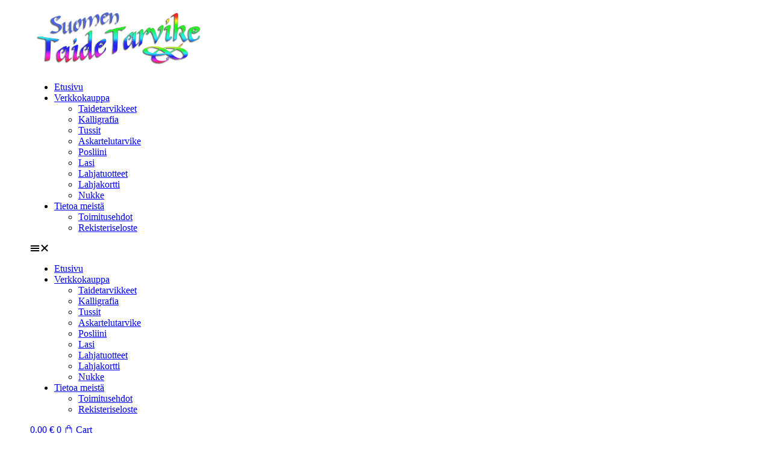

--- FILE ---
content_type: text/html; charset=UTF-8
request_url: https://suomentaidetarvike.fi/tuote/winsor-and-newton-calli-ink-30ml-lemon-yellow/
body_size: 26827
content:
	<!DOCTYPE html>
	<html class=""  lang="fi" prefix="og: http://ogp.me/ns# fb: http://ogp.me/ns/fb#">
	<head>
		<meta http-equiv="X-UA-Compatible" content="IE=edge" />
		<meta http-equiv="Content-Type" content="text/html; charset=UTF-8" />
		<meta name="viewport" content="width=device-width, initial-scale=1, minimum-scale=1" />

		<link rel="profile" href="https://gmpg.org/xfn/11" />
		<link rel="pingback" href="https://suomentaidetarvike.fi/xmlrpc.php" />
		<title>Winsor and Newton Calli Ink 30ml Lemon yellow &#8211; Suomen Taidetarvike</title>
<meta name='robots' content='max-image-preview:large' />
<link rel="alternate" type="application/rss+xml" title="Suomen Taidetarvike &raquo; syöte" href="https://suomentaidetarvike.fi/feed/" />
<link rel="alternate" type="application/rss+xml" title="Suomen Taidetarvike &raquo; kommenttien syöte" href="https://suomentaidetarvike.fi/comments/feed/" />
<link rel="alternate" title="oEmbed (JSON)" type="application/json+oembed" href="https://suomentaidetarvike.fi/wp-json/oembed/1.0/embed?url=https%3A%2F%2Fsuomentaidetarvike.fi%2Ftuote%2Fwinsor-and-newton-calli-ink-30ml-lemon-yellow%2F" />
<link rel="alternate" title="oEmbed (XML)" type="text/xml+oembed" href="https://suomentaidetarvike.fi/wp-json/oembed/1.0/embed?url=https%3A%2F%2Fsuomentaidetarvike.fi%2Ftuote%2Fwinsor-and-newton-calli-ink-30ml-lemon-yellow%2F&#038;format=xml" />
		<link rel="shortcut icon" href="//suomentaidetarvike.fi/wp-content/uploads/2020/06/SuomenTaidetarvikeLogo.png" type="image/x-icon" />
				<link rel="apple-touch-icon" href="//suomentaidetarvike.fi/wp-content/uploads/2020/06/SuomenTaidetarvikeLogo.png" />
				<link rel="apple-touch-icon" sizes="120x120" href="//suomentaidetarvike.fi/wp-content/uploads/2020/06/SuomenTaidetarvikeLogo.png" />
				<link rel="apple-touch-icon" sizes="76x76" href="//suomentaidetarvike.fi/wp-content/uploads/2020/06/SuomenTaidetarvikeLogo.png" />
				<link rel="apple-touch-icon" sizes="152x152" href="//suomentaidetarvike.fi/wp-content/uploads/2020/06/SuomenTaidetarvikeLogo.png" />
			<meta name="twitter:card" content="summary_large_image">
	<meta property="twitter:title" content="Winsor and Newton Calli Ink 30ml Lemon yellow"/>
	<meta property="og:title" content="Winsor and Newton Calli Ink 30ml Lemon yellow"/>
	<meta property="og:type" content="website"/>
	<meta property="og:url" content="https://suomentaidetarvike.fi/tuote/winsor-and-newton-calli-ink-30ml-lemon-yellow/"/>
	<meta property="og:site_name" content="Suomen Taidetarvike"/>
	<meta property="og:description" content="Winsor and Newton Calli Ink 30ml Lemon yellow"/>

						<meta property="og:image" content="https://suomentaidetarvike.fi/wp-content/uploads/2020/06/SuomenTaidetarvikeLogo.png"/>
				<style id='wp-img-auto-sizes-contain-inline-css'>
img:is([sizes=auto i],[sizes^="auto," i]){contain-intrinsic-size:3000px 1500px}
/*# sourceURL=wp-img-auto-sizes-contain-inline-css */
</style>
<style id='wp-emoji-styles-inline-css'>

	img.wp-smiley, img.emoji {
		display: inline !important;
		border: none !important;
		box-shadow: none !important;
		height: 1em !important;
		width: 1em !important;
		margin: 0 0.07em !important;
		vertical-align: -0.1em !important;
		background: none !important;
		padding: 0 !important;
	}
/*# sourceURL=wp-emoji-styles-inline-css */
</style>
<link rel='stylesheet' id='wp-block-library-css' href='https://suomentaidetarvike.fi/wp-includes/css/dist/block-library/style.min.css?ver=6.9' media='all' />
<style id='wp-block-library-theme-inline-css'>
.wp-block-audio :where(figcaption){color:#555;font-size:13px;text-align:center}.is-dark-theme .wp-block-audio :where(figcaption){color:#ffffffa6}.wp-block-audio{margin:0 0 1em}.wp-block-code{border:1px solid #ccc;border-radius:4px;font-family:Menlo,Consolas,monaco,monospace;padding:.8em 1em}.wp-block-embed :where(figcaption){color:#555;font-size:13px;text-align:center}.is-dark-theme .wp-block-embed :where(figcaption){color:#ffffffa6}.wp-block-embed{margin:0 0 1em}.blocks-gallery-caption{color:#555;font-size:13px;text-align:center}.is-dark-theme .blocks-gallery-caption{color:#ffffffa6}:root :where(.wp-block-image figcaption){color:#555;font-size:13px;text-align:center}.is-dark-theme :root :where(.wp-block-image figcaption){color:#ffffffa6}.wp-block-image{margin:0 0 1em}.wp-block-pullquote{border-bottom:4px solid;border-top:4px solid;color:currentColor;margin-bottom:1.75em}.wp-block-pullquote :where(cite),.wp-block-pullquote :where(footer),.wp-block-pullquote__citation{color:currentColor;font-size:.8125em;font-style:normal;text-transform:uppercase}.wp-block-quote{border-left:.25em solid;margin:0 0 1.75em;padding-left:1em}.wp-block-quote cite,.wp-block-quote footer{color:currentColor;font-size:.8125em;font-style:normal;position:relative}.wp-block-quote:where(.has-text-align-right){border-left:none;border-right:.25em solid;padding-left:0;padding-right:1em}.wp-block-quote:where(.has-text-align-center){border:none;padding-left:0}.wp-block-quote.is-large,.wp-block-quote.is-style-large,.wp-block-quote:where(.is-style-plain){border:none}.wp-block-search .wp-block-search__label{font-weight:700}.wp-block-search__button{border:1px solid #ccc;padding:.375em .625em}:where(.wp-block-group.has-background){padding:1.25em 2.375em}.wp-block-separator.has-css-opacity{opacity:.4}.wp-block-separator{border:none;border-bottom:2px solid;margin-left:auto;margin-right:auto}.wp-block-separator.has-alpha-channel-opacity{opacity:1}.wp-block-separator:not(.is-style-wide):not(.is-style-dots){width:100px}.wp-block-separator.has-background:not(.is-style-dots){border-bottom:none;height:1px}.wp-block-separator.has-background:not(.is-style-wide):not(.is-style-dots){height:2px}.wp-block-table{margin:0 0 1em}.wp-block-table td,.wp-block-table th{word-break:normal}.wp-block-table :where(figcaption){color:#555;font-size:13px;text-align:center}.is-dark-theme .wp-block-table :where(figcaption){color:#ffffffa6}.wp-block-video :where(figcaption){color:#555;font-size:13px;text-align:center}.is-dark-theme .wp-block-video :where(figcaption){color:#ffffffa6}.wp-block-video{margin:0 0 1em}:root :where(.wp-block-template-part.has-background){margin-bottom:0;margin-top:0;padding:1.25em 2.375em}
/*# sourceURL=/wp-includes/css/dist/block-library/theme.min.css */
</style>
<style id='classic-theme-styles-inline-css'>
/*! This file is auto-generated */
.wp-block-button__link{color:#fff;background-color:#32373c;border-radius:9999px;box-shadow:none;text-decoration:none;padding:calc(.667em + 2px) calc(1.333em + 2px);font-size:1.125em}.wp-block-file__button{background:#32373c;color:#fff;text-decoration:none}
/*# sourceURL=/wp-includes/css/classic-themes.min.css */
</style>
<style id='global-styles-inline-css'>
:root{--wp--preset--aspect-ratio--square: 1;--wp--preset--aspect-ratio--4-3: 4/3;--wp--preset--aspect-ratio--3-4: 3/4;--wp--preset--aspect-ratio--3-2: 3/2;--wp--preset--aspect-ratio--2-3: 2/3;--wp--preset--aspect-ratio--16-9: 16/9;--wp--preset--aspect-ratio--9-16: 9/16;--wp--preset--color--black: #000000;--wp--preset--color--cyan-bluish-gray: #abb8c3;--wp--preset--color--white: #ffffff;--wp--preset--color--pale-pink: #f78da7;--wp--preset--color--vivid-red: #cf2e2e;--wp--preset--color--luminous-vivid-orange: #ff6900;--wp--preset--color--luminous-vivid-amber: #fcb900;--wp--preset--color--light-green-cyan: #7bdcb5;--wp--preset--color--vivid-green-cyan: #00d084;--wp--preset--color--pale-cyan-blue: #8ed1fc;--wp--preset--color--vivid-cyan-blue: #0693e3;--wp--preset--color--vivid-purple: #9b51e0;--wp--preset--color--primary: var(--porto-primary-color);--wp--preset--color--secondary: var(--porto-secondary-color);--wp--preset--color--tertiary: var(--porto-tertiary-color);--wp--preset--color--quaternary: var(--porto-quaternary-color);--wp--preset--color--dark: var(--porto-dark-color);--wp--preset--color--light: var(--porto-light-color);--wp--preset--color--primary-hover: var(--porto-primary-light-5);--wp--preset--gradient--vivid-cyan-blue-to-vivid-purple: linear-gradient(135deg,rgb(6,147,227) 0%,rgb(155,81,224) 100%);--wp--preset--gradient--light-green-cyan-to-vivid-green-cyan: linear-gradient(135deg,rgb(122,220,180) 0%,rgb(0,208,130) 100%);--wp--preset--gradient--luminous-vivid-amber-to-luminous-vivid-orange: linear-gradient(135deg,rgb(252,185,0) 0%,rgb(255,105,0) 100%);--wp--preset--gradient--luminous-vivid-orange-to-vivid-red: linear-gradient(135deg,rgb(255,105,0) 0%,rgb(207,46,46) 100%);--wp--preset--gradient--very-light-gray-to-cyan-bluish-gray: linear-gradient(135deg,rgb(238,238,238) 0%,rgb(169,184,195) 100%);--wp--preset--gradient--cool-to-warm-spectrum: linear-gradient(135deg,rgb(74,234,220) 0%,rgb(151,120,209) 20%,rgb(207,42,186) 40%,rgb(238,44,130) 60%,rgb(251,105,98) 80%,rgb(254,248,76) 100%);--wp--preset--gradient--blush-light-purple: linear-gradient(135deg,rgb(255,206,236) 0%,rgb(152,150,240) 100%);--wp--preset--gradient--blush-bordeaux: linear-gradient(135deg,rgb(254,205,165) 0%,rgb(254,45,45) 50%,rgb(107,0,62) 100%);--wp--preset--gradient--luminous-dusk: linear-gradient(135deg,rgb(255,203,112) 0%,rgb(199,81,192) 50%,rgb(65,88,208) 100%);--wp--preset--gradient--pale-ocean: linear-gradient(135deg,rgb(255,245,203) 0%,rgb(182,227,212) 50%,rgb(51,167,181) 100%);--wp--preset--gradient--electric-grass: linear-gradient(135deg,rgb(202,248,128) 0%,rgb(113,206,126) 100%);--wp--preset--gradient--midnight: linear-gradient(135deg,rgb(2,3,129) 0%,rgb(40,116,252) 100%);--wp--preset--font-size--small: 13px;--wp--preset--font-size--medium: 20px;--wp--preset--font-size--large: 36px;--wp--preset--font-size--x-large: 42px;--wp--preset--spacing--20: 0.44rem;--wp--preset--spacing--30: 0.67rem;--wp--preset--spacing--40: 1rem;--wp--preset--spacing--50: 1.5rem;--wp--preset--spacing--60: 2.25rem;--wp--preset--spacing--70: 3.38rem;--wp--preset--spacing--80: 5.06rem;--wp--preset--shadow--natural: 6px 6px 9px rgba(0, 0, 0, 0.2);--wp--preset--shadow--deep: 12px 12px 50px rgba(0, 0, 0, 0.4);--wp--preset--shadow--sharp: 6px 6px 0px rgba(0, 0, 0, 0.2);--wp--preset--shadow--outlined: 6px 6px 0px -3px rgb(255, 255, 255), 6px 6px rgb(0, 0, 0);--wp--preset--shadow--crisp: 6px 6px 0px rgb(0, 0, 0);}:where(.is-layout-flex){gap: 0.5em;}:where(.is-layout-grid){gap: 0.5em;}body .is-layout-flex{display: flex;}.is-layout-flex{flex-wrap: wrap;align-items: center;}.is-layout-flex > :is(*, div){margin: 0;}body .is-layout-grid{display: grid;}.is-layout-grid > :is(*, div){margin: 0;}:where(.wp-block-columns.is-layout-flex){gap: 2em;}:where(.wp-block-columns.is-layout-grid){gap: 2em;}:where(.wp-block-post-template.is-layout-flex){gap: 1.25em;}:where(.wp-block-post-template.is-layout-grid){gap: 1.25em;}.has-black-color{color: var(--wp--preset--color--black) !important;}.has-cyan-bluish-gray-color{color: var(--wp--preset--color--cyan-bluish-gray) !important;}.has-white-color{color: var(--wp--preset--color--white) !important;}.has-pale-pink-color{color: var(--wp--preset--color--pale-pink) !important;}.has-vivid-red-color{color: var(--wp--preset--color--vivid-red) !important;}.has-luminous-vivid-orange-color{color: var(--wp--preset--color--luminous-vivid-orange) !important;}.has-luminous-vivid-amber-color{color: var(--wp--preset--color--luminous-vivid-amber) !important;}.has-light-green-cyan-color{color: var(--wp--preset--color--light-green-cyan) !important;}.has-vivid-green-cyan-color{color: var(--wp--preset--color--vivid-green-cyan) !important;}.has-pale-cyan-blue-color{color: var(--wp--preset--color--pale-cyan-blue) !important;}.has-vivid-cyan-blue-color{color: var(--wp--preset--color--vivid-cyan-blue) !important;}.has-vivid-purple-color{color: var(--wp--preset--color--vivid-purple) !important;}.has-black-background-color{background-color: var(--wp--preset--color--black) !important;}.has-cyan-bluish-gray-background-color{background-color: var(--wp--preset--color--cyan-bluish-gray) !important;}.has-white-background-color{background-color: var(--wp--preset--color--white) !important;}.has-pale-pink-background-color{background-color: var(--wp--preset--color--pale-pink) !important;}.has-vivid-red-background-color{background-color: var(--wp--preset--color--vivid-red) !important;}.has-luminous-vivid-orange-background-color{background-color: var(--wp--preset--color--luminous-vivid-orange) !important;}.has-luminous-vivid-amber-background-color{background-color: var(--wp--preset--color--luminous-vivid-amber) !important;}.has-light-green-cyan-background-color{background-color: var(--wp--preset--color--light-green-cyan) !important;}.has-vivid-green-cyan-background-color{background-color: var(--wp--preset--color--vivid-green-cyan) !important;}.has-pale-cyan-blue-background-color{background-color: var(--wp--preset--color--pale-cyan-blue) !important;}.has-vivid-cyan-blue-background-color{background-color: var(--wp--preset--color--vivid-cyan-blue) !important;}.has-vivid-purple-background-color{background-color: var(--wp--preset--color--vivid-purple) !important;}.has-black-border-color{border-color: var(--wp--preset--color--black) !important;}.has-cyan-bluish-gray-border-color{border-color: var(--wp--preset--color--cyan-bluish-gray) !important;}.has-white-border-color{border-color: var(--wp--preset--color--white) !important;}.has-pale-pink-border-color{border-color: var(--wp--preset--color--pale-pink) !important;}.has-vivid-red-border-color{border-color: var(--wp--preset--color--vivid-red) !important;}.has-luminous-vivid-orange-border-color{border-color: var(--wp--preset--color--luminous-vivid-orange) !important;}.has-luminous-vivid-amber-border-color{border-color: var(--wp--preset--color--luminous-vivid-amber) !important;}.has-light-green-cyan-border-color{border-color: var(--wp--preset--color--light-green-cyan) !important;}.has-vivid-green-cyan-border-color{border-color: var(--wp--preset--color--vivid-green-cyan) !important;}.has-pale-cyan-blue-border-color{border-color: var(--wp--preset--color--pale-cyan-blue) !important;}.has-vivid-cyan-blue-border-color{border-color: var(--wp--preset--color--vivid-cyan-blue) !important;}.has-vivid-purple-border-color{border-color: var(--wp--preset--color--vivid-purple) !important;}.has-vivid-cyan-blue-to-vivid-purple-gradient-background{background: var(--wp--preset--gradient--vivid-cyan-blue-to-vivid-purple) !important;}.has-light-green-cyan-to-vivid-green-cyan-gradient-background{background: var(--wp--preset--gradient--light-green-cyan-to-vivid-green-cyan) !important;}.has-luminous-vivid-amber-to-luminous-vivid-orange-gradient-background{background: var(--wp--preset--gradient--luminous-vivid-amber-to-luminous-vivid-orange) !important;}.has-luminous-vivid-orange-to-vivid-red-gradient-background{background: var(--wp--preset--gradient--luminous-vivid-orange-to-vivid-red) !important;}.has-very-light-gray-to-cyan-bluish-gray-gradient-background{background: var(--wp--preset--gradient--very-light-gray-to-cyan-bluish-gray) !important;}.has-cool-to-warm-spectrum-gradient-background{background: var(--wp--preset--gradient--cool-to-warm-spectrum) !important;}.has-blush-light-purple-gradient-background{background: var(--wp--preset--gradient--blush-light-purple) !important;}.has-blush-bordeaux-gradient-background{background: var(--wp--preset--gradient--blush-bordeaux) !important;}.has-luminous-dusk-gradient-background{background: var(--wp--preset--gradient--luminous-dusk) !important;}.has-pale-ocean-gradient-background{background: var(--wp--preset--gradient--pale-ocean) !important;}.has-electric-grass-gradient-background{background: var(--wp--preset--gradient--electric-grass) !important;}.has-midnight-gradient-background{background: var(--wp--preset--gradient--midnight) !important;}.has-small-font-size{font-size: var(--wp--preset--font-size--small) !important;}.has-medium-font-size{font-size: var(--wp--preset--font-size--medium) !important;}.has-large-font-size{font-size: var(--wp--preset--font-size--large) !important;}.has-x-large-font-size{font-size: var(--wp--preset--font-size--x-large) !important;}
:where(.wp-block-post-template.is-layout-flex){gap: 1.25em;}:where(.wp-block-post-template.is-layout-grid){gap: 1.25em;}
:where(.wp-block-term-template.is-layout-flex){gap: 1.25em;}:where(.wp-block-term-template.is-layout-grid){gap: 1.25em;}
:where(.wp-block-columns.is-layout-flex){gap: 2em;}:where(.wp-block-columns.is-layout-grid){gap: 2em;}
:root :where(.wp-block-pullquote){font-size: 1.5em;line-height: 1.6;}
/*# sourceURL=global-styles-inline-css */
</style>
<link rel='stylesheet' id='contact-form-7-css' href='https://suomentaidetarvike.fi/wp-content/plugins/contact-form-7/includes/css/styles.css?ver=6.1.4' media='all' />
<link rel='stylesheet' id='photoswipe-css' href='https://suomentaidetarvike.fi/wp-content/plugins/woocommerce/assets/css/photoswipe/photoswipe.min.css?ver=10.4.3' media='all' />
<link rel='stylesheet' id='photoswipe-default-skin-css' href='https://suomentaidetarvike.fi/wp-content/plugins/woocommerce/assets/css/photoswipe/default-skin/default-skin.min.css?ver=10.4.3' media='all' />
<style id='woocommerce-inline-inline-css'>
.woocommerce form .form-row .required { visibility: visible; }
/*# sourceURL=woocommerce-inline-inline-css */
</style>
<link rel='stylesheet' id='aws-style-css' href='https://suomentaidetarvike.fi/wp-content/plugins/advanced-woo-search/assets/css/common.min.css?ver=3.51' media='all' />
<link rel='stylesheet' id='porto-fs-progress-bar-css' href='https://suomentaidetarvike.fi/wp-content/themes/porto/inc/lib/woocommerce-shipping-progress-bar/shipping-progress-bar.css?ver=7.7.2' media='all' />
<link rel='stylesheet' id='porto-css-vars-css' href='https://suomentaidetarvike.fi/wp-content/uploads/porto_styles/theme_css_vars.css?ver=7.7.2' media='all' />
<link rel='stylesheet' id='elementor-icons-css' href='https://suomentaidetarvike.fi/wp-content/plugins/elementor/assets/lib/eicons/css/elementor-icons.min.css?ver=5.45.0' media='all' />
<link rel='stylesheet' id='elementor-frontend-css' href='https://suomentaidetarvike.fi/wp-content/uploads/elementor/css/custom-frontend.min.css?ver=1768569844' media='all' />
<link rel='stylesheet' id='elementor-post-2113-css' href='https://suomentaidetarvike.fi/wp-content/uploads/elementor/css/post-2113.css?ver=1768569844' media='all' />
<link rel='stylesheet' id='bootstrap-css' href='https://suomentaidetarvike.fi/wp-content/uploads/porto_styles/bootstrap.css?ver=7.7.2' media='all' />
<link rel='stylesheet' id='porto-plugins-css' href='https://suomentaidetarvike.fi/wp-content/themes/porto/css/plugins.css?ver=7.7.2' media='all' />
<link rel='stylesheet' id='porto-theme-css' href='https://suomentaidetarvike.fi/wp-content/themes/porto/css/theme.css?ver=7.7.2' media='all' />
<link rel='stylesheet' id='porto-widget-text-css' href='https://suomentaidetarvike.fi/wp-content/themes/porto/css/part/widget-text.css?ver=7.7.2' media='all' />
<link rel='stylesheet' id='porto-widget-tag-cloud-css' href='https://suomentaidetarvike.fi/wp-content/themes/porto/css/part/widget-tag-cloud.css?ver=7.7.2' media='all' />
<link rel='stylesheet' id='porto-blog-legacy-css' href='https://suomentaidetarvike.fi/wp-content/themes/porto/css/part/blog-legacy.css?ver=7.7.2' media='all' />
<link rel='stylesheet' id='porto-header-shop-css' href='https://suomentaidetarvike.fi/wp-content/themes/porto/css/part/header-shop.css?ver=7.7.2' media='all' />
<link rel='stylesheet' id='porto-header-legacy-css' href='https://suomentaidetarvike.fi/wp-content/themes/porto/css/part/header-legacy.css?ver=7.7.2' media='all' />
<link rel='stylesheet' id='porto-footer-legacy-css' href='https://suomentaidetarvike.fi/wp-content/themes/porto/css/part/footer-legacy.css?ver=7.7.2' media='all' />
<link rel='stylesheet' id='porto-nav-panel-css' href='https://suomentaidetarvike.fi/wp-content/themes/porto/css/part/nav-panel.css?ver=7.7.2' media='all' />
<link rel='stylesheet' id='porto-media-mobile-sidebar-css' href='https://suomentaidetarvike.fi/wp-content/themes/porto/css/part/media-mobile-sidebar.css?ver=7.7.2' media='(max-width:991px)' />
<link rel='stylesheet' id='porto-theme-member-css' href='https://suomentaidetarvike.fi/wp-content/themes/porto/css/theme_member.css?ver=7.7.2' media='all' />
<link rel='stylesheet' id='porto-shortcodes-css' href='https://suomentaidetarvike.fi/wp-content/uploads/porto_styles/shortcodes.css?ver=7.7.2' media='all' />
<link rel='stylesheet' id='porto-theme-shop-css' href='https://suomentaidetarvike.fi/wp-content/themes/porto/css/theme_shop.css?ver=7.7.2' media='all' />
<link rel='stylesheet' id='porto-only-product-css' href='https://suomentaidetarvike.fi/wp-content/themes/porto/css/part/only-product.css?ver=7.7.2' media='all' />
<link rel='stylesheet' id='porto-shop-legacy-css' href='https://suomentaidetarvike.fi/wp-content/themes/porto/css/part/shop-legacy.css?ver=7.7.2' media='all' />
<link rel='stylesheet' id='porto-shop-sidebar-base-css' href='https://suomentaidetarvike.fi/wp-content/themes/porto/css/part/shop-sidebar-base.css?ver=7.7.2' media='all' />
<link rel='stylesheet' id='porto-theme-elementor-css' href='https://suomentaidetarvike.fi/wp-content/themes/porto/css/theme_elementor.css?ver=7.7.2' media='all' />
<link rel='stylesheet' id='porto-dynamic-style-css' href='https://suomentaidetarvike.fi/wp-content/uploads/porto_styles/dynamic_style.css?ver=7.7.2' media='all' />
<link rel='stylesheet' id='porto-type-builder-css' href='https://suomentaidetarvike.fi/wp-content/plugins/porto-functionality/builders/assets/type-builder.css?ver=3.7.2' media='all' />
<link rel='stylesheet' id='widget-image-css' href='https://suomentaidetarvike.fi/wp-content/plugins/elementor/assets/css/widget-image.min.css?ver=3.34.1' media='all' />
<link rel='stylesheet' id='widget-nav-menu-css' href='https://suomentaidetarvike.fi/wp-content/uploads/elementor/css/custom-pro-widget-nav-menu.min.css?ver=1768569844' media='all' />
<link rel='stylesheet' id='widget-woocommerce-menu-cart-css' href='https://suomentaidetarvike.fi/wp-content/uploads/elementor/css/custom-pro-widget-woocommerce-menu-cart.min.css?ver=1768569844' media='all' />
<link rel='stylesheet' id='e-sticky-css' href='https://suomentaidetarvike.fi/wp-content/plugins/elementor-pro/assets/css/modules/sticky.min.css?ver=3.34.0' media='all' />
<link rel='stylesheet' id='elementor-post-112223-css' href='https://suomentaidetarvike.fi/wp-content/uploads/elementor/css/post-112223.css?ver=1768569844' media='all' />
<link rel='stylesheet' id='porto-account-login-style-css' href='https://suomentaidetarvike.fi/wp-content/themes/porto/css/theme/shop/login-style/account-login.css?ver=7.7.2' media='all' />
<link rel='stylesheet' id='porto-theme-woopage-css' href='https://suomentaidetarvike.fi/wp-content/themes/porto/css/theme/shop/other/woopage.css?ver=7.7.2' media='all' />
<link rel='stylesheet' id='porto-sp-skeleton-css' href='https://suomentaidetarvike.fi/wp-content/themes/porto/css/theme/shop/single-product/skeleton.css?ver=7.7.2' media='all' />
<link rel='stylesheet' id='porto-sp-layout-css' href='https://suomentaidetarvike.fi/wp-content/themes/porto/css/theme/shop/single-product/builder.css?ver=7.7.2' media='all' />
<link rel='stylesheet' id='elementor-post-106169-css' href='https://suomentaidetarvike.fi/wp-content/uploads/elementor/css/post-106169.css?ver=7.7.2' media='all' />
<link rel='stylesheet' id='porto-style-css' href='https://suomentaidetarvike.fi/wp-content/themes/porto/style.css?ver=7.7.2' media='all' />
<style id='porto-style-inline-css'>
.side-header-narrow-bar-logo{max-width:170px}@media (min-width:992px){}.page-top .page-title-wrap{line-height:0}.page-top .page-title:not(.b-none):after{content:'';position:absolute;width:100%;left:0;border-bottom:1px solid var(--porto-primary-color);bottom:-13px}.product-images .img-thumbnail .inner,.product-images .img-thumbnail .inner img{-webkit-transform:none;transform:none}.sticky-product{position:fixed;top:0;left:0;width:100%;z-index:1001;background-color:#fff;box-shadow:0 3px 5px rgba(0,0,0,0.08);padding:15px 0}.sticky-product.pos-bottom{top:auto;bottom:var(--porto-icon-menus-mobile,0);box-shadow:0 -3px 5px rgba(0,0,0,0.08)}.sticky-product .container{display:-ms-flexbox;display:flex;-ms-flex-align:center;align-items:center;-ms-flex-wrap:wrap;flex-wrap:wrap}.sticky-product .sticky-image{max-width:60px;margin-right:15px}.sticky-product .add-to-cart{-ms-flex:1;flex:1;text-align:right;margin-top:5px}.sticky-product .product-name{font-size:16px;font-weight:600;line-height:inherit;margin-bottom:0}.sticky-product .sticky-detail{line-height:1.5;display:-ms-flexbox;display:flex}.sticky-product .star-rating{margin:5px 15px;font-size:1em}.sticky-product .availability{padding-top:2px}.sticky-product .sticky-detail .price{font-family:Poppins,Poppins,sans-serif;font-weight:400;margin-bottom:0;font-size:1.3em;line-height:1.5}.sticky-product.pos-top:not(.hide){top:0;opacity:1;visibility:visible;transform:translate3d( 0,0,0 )}.sticky-product.pos-top.scroll-down{opacity:0 !important;visibility:hidden;transform:translate3d( 0,-100%,0 )}.sticky-product.sticky-ready{transition:left .3s,visibility 0.3s,opacity 0.3s,transform 0.3s,top 0.3s ease}.sticky-product .quantity.extra-type{display:none}@media (min-width:992px){body.single-product .sticky-product .container{padding-left:calc(var(--porto-grid-gutter-width) / 2);padding-right:calc(var(--porto-grid-gutter-width) / 2)}}.sticky-product .container{padding-left:var(--porto-fluid-spacing);padding-right:var(--porto-fluid-spacing)}@media (max-width:768px){.sticky-product .sticky-image,.sticky-product .sticky-detail,.sticky-product{display:none}.sticky-product.show-mobile{display:block;padding-top:10px;padding-bottom:10px}.sticky-product.show-mobile .add-to-cart{margin-top:0}.sticky-product.show-mobile .single_add_to_cart_button{margin:0;width:100%}}
/*# sourceURL=porto-style-inline-css */
</style>
<link rel='stylesheet' id='porto-360-gallery-css' href='https://suomentaidetarvike.fi/wp-content/themes/porto/inc/lib/threesixty/threesixty.css?ver=7.7.2' media='all' />
<link rel='stylesheet' id='styles-child-css' href='https://suomentaidetarvike.fi/wp-content/themes/porto-child/style.css?ver=6.9' media='all' />
<link rel='stylesheet' id='elementor-gf-local-roboto-css' href='https://suomentaidetarvike.fi/wp-content/uploads/elementor/google-fonts/css/roboto.css?ver=1742267677' media='all' />
<link rel='stylesheet' id='elementor-gf-local-robotoslab-css' href='https://suomentaidetarvike.fi/wp-content/uploads/elementor/google-fonts/css/robotoslab.css?ver=1742267678' media='all' />
<link rel='stylesheet' id='elementor-icons-shared-0-css' href='https://suomentaidetarvike.fi/wp-content/plugins/elementor/assets/lib/font-awesome/css/fontawesome.min.css?ver=5.15.3' media='all' />
<link rel='stylesheet' id='elementor-icons-fa-solid-css' href='https://suomentaidetarvike.fi/wp-content/plugins/elementor/assets/lib/font-awesome/css/solid.min.css?ver=5.15.3' media='all' />
<script src="https://suomentaidetarvike.fi/wp-includes/js/jquery/jquery.min.js?ver=3.7.1" id="jquery-core-js"></script>
<script src="https://suomentaidetarvike.fi/wp-includes/js/jquery/jquery-migrate.min.js?ver=3.4.1" id="jquery-migrate-js"></script>
<script src="https://suomentaidetarvike.fi/wp-content/plugins/woocommerce/assets/js/jquery-blockui/jquery.blockUI.min.js?ver=2.7.0-wc.10.4.3" id="wc-jquery-blockui-js" defer data-wp-strategy="defer"></script>
<script id="wc-add-to-cart-js-extra">
var wc_add_to_cart_params = {"ajax_url":"/wp-admin/admin-ajax.php","wc_ajax_url":"/?wc-ajax=%%endpoint%%","i18n_view_cart":"N\u00e4yt\u00e4 ostoskori","cart_url":"https://suomentaidetarvike.fi/ostoskori/","is_cart":"","cart_redirect_after_add":"no"};
//# sourceURL=wc-add-to-cart-js-extra
</script>
<script src="https://suomentaidetarvike.fi/wp-content/plugins/woocommerce/assets/js/frontend/add-to-cart.min.js?ver=10.4.3" id="wc-add-to-cart-js" defer data-wp-strategy="defer"></script>
<script src="https://suomentaidetarvike.fi/wp-content/plugins/woocommerce/assets/js/photoswipe/photoswipe.min.js?ver=4.1.1-wc.10.4.3" id="wc-photoswipe-js" defer data-wp-strategy="defer"></script>
<script src="https://suomentaidetarvike.fi/wp-content/plugins/woocommerce/assets/js/photoswipe/photoswipe-ui-default.min.js?ver=4.1.1-wc.10.4.3" id="wc-photoswipe-ui-default-js" defer data-wp-strategy="defer"></script>
<script id="wc-single-product-js-extra">
var wc_single_product_params = {"i18n_required_rating_text":"Valitse arvostelu, ole hyv\u00e4.","i18n_rating_options":["1/5 t\u00e4hte\u00e4","2/5 t\u00e4hte\u00e4","3/5 t\u00e4hte\u00e4","4/5 t\u00e4hte\u00e4","5/5 t\u00e4hte\u00e4"],"i18n_product_gallery_trigger_text":"View full-screen image gallery","review_rating_required":"yes","flexslider":{"rtl":false,"animation":"slide","smoothHeight":true,"directionNav":false,"controlNav":"thumbnails","slideshow":false,"animationSpeed":500,"animationLoop":false,"allowOneSlide":false},"zoom_enabled":"","zoom_options":[],"photoswipe_enabled":"1","photoswipe_options":{"shareEl":false,"closeOnScroll":false,"history":false,"hideAnimationDuration":0,"showAnimationDuration":0},"flexslider_enabled":""};
//# sourceURL=wc-single-product-js-extra
</script>
<script src="https://suomentaidetarvike.fi/wp-content/plugins/woocommerce/assets/js/frontend/single-product.min.js?ver=10.4.3" id="wc-single-product-js" defer data-wp-strategy="defer"></script>
<script src="https://suomentaidetarvike.fi/wp-content/plugins/woocommerce/assets/js/js-cookie/js.cookie.min.js?ver=2.1.4-wc.10.4.3" id="wc-js-cookie-js" defer data-wp-strategy="defer"></script>
<script id="woocommerce-js-extra">
var woocommerce_params = {"ajax_url":"/wp-admin/admin-ajax.php","wc_ajax_url":"/?wc-ajax=%%endpoint%%","i18n_password_show":"N\u00e4yt\u00e4 salasana","i18n_password_hide":"Piilota salasana"};
//# sourceURL=woocommerce-js-extra
</script>
<script src="https://suomentaidetarvike.fi/wp-content/plugins/woocommerce/assets/js/frontend/woocommerce.min.js?ver=10.4.3" id="woocommerce-js" defer data-wp-strategy="defer"></script>
<script id="wc-cart-fragments-js-extra">
var wc_cart_fragments_params = {"ajax_url":"/wp-admin/admin-ajax.php","wc_ajax_url":"/?wc-ajax=%%endpoint%%","cart_hash_key":"wc_cart_hash_b265c907d8d3bbd910c2a17ea6db7c8d","fragment_name":"wc_fragments_b265c907d8d3bbd910c2a17ea6db7c8d","request_timeout":"15000"};
//# sourceURL=wc-cart-fragments-js-extra
</script>
<script src="https://suomentaidetarvike.fi/wp-content/plugins/woocommerce/assets/js/frontend/cart-fragments.min.js?ver=10.4.3" id="wc-cart-fragments-js" defer data-wp-strategy="defer"></script>
<link rel="https://api.w.org/" href="https://suomentaidetarvike.fi/wp-json/" /><link rel="alternate" title="JSON" type="application/json" href="https://suomentaidetarvike.fi/wp-json/wp/v2/product/3061" /><link rel="EditURI" type="application/rsd+xml" title="RSD" href="https://suomentaidetarvike.fi/xmlrpc.php?rsd" />
<meta name="generator" content="WordPress 6.9" />
<meta name="generator" content="WooCommerce 10.4.3" />
<link rel="canonical" href="https://suomentaidetarvike.fi/tuote/winsor-and-newton-calli-ink-30ml-lemon-yellow/" />
<link rel='shortlink' href='https://suomentaidetarvike.fi/?p=3061' />
		<script type="text/javascript" id="webfont-queue">
		WebFontConfig = {
			google: { families: [ 'Open+Sans:400,500,600,700','Poppins:400,500,600,700,800','Playfair+Display:400,700' ] }
		};
		(function(d) {
			var wf = d.createElement('script'), s = d.scripts[d.scripts.length - 1];
			wf.src = 'https://suomentaidetarvike.fi/wp-content/themes/porto/js/libs/webfont.js';
			wf.async = true;
			s.parentNode.insertBefore(wf, s);
		})(document);</script>
			<noscript><style>.woocommerce-product-gallery{ opacity: 1 !important; }</style></noscript>
	<meta name="generator" content="Elementor 3.34.1; features: additional_custom_breakpoints; settings: css_print_method-external, google_font-enabled, font_display-auto">

            <style>
                #header .aws-container.searchform {
                    border: 0 !important;
                    border-radius: 0 !important;
                }
                #header .aws-container .aws-search-field {
                    border: 1px solid #eeeeee !important;
                    height: 100%;
                }
                #header .aws-container .aws-search-form {
                    height: 36px;
                }
                #header .aws-container .aws-search-form .aws-form-btn {
                    background: #fff;
                    border-color: #eeeeee;
                }
            </style>

        			<style>
				.e-con.e-parent:nth-of-type(n+4):not(.e-lazyloaded):not(.e-no-lazyload),
				.e-con.e-parent:nth-of-type(n+4):not(.e-lazyloaded):not(.e-no-lazyload) * {
					background-image: none !important;
				}
				@media screen and (max-height: 1024px) {
					.e-con.e-parent:nth-of-type(n+3):not(.e-lazyloaded):not(.e-no-lazyload),
					.e-con.e-parent:nth-of-type(n+3):not(.e-lazyloaded):not(.e-no-lazyload) * {
						background-image: none !important;
					}
				}
				@media screen and (max-height: 640px) {
					.e-con.e-parent:nth-of-type(n+2):not(.e-lazyloaded):not(.e-no-lazyload),
					.e-con.e-parent:nth-of-type(n+2):not(.e-lazyloaded):not(.e-no-lazyload) * {
						background-image: none !important;
					}
				}
			</style>
			<link rel="icon" href="https://suomentaidetarvike.fi/wp-content/uploads/2020/06/SuomenTaidetarvikeLogo-32x32.png" sizes="32x32" />
<link rel="icon" href="https://suomentaidetarvike.fi/wp-content/uploads/2020/06/SuomenTaidetarvikeLogo.png" sizes="192x192" />
<link rel="apple-touch-icon" href="https://suomentaidetarvike.fi/wp-content/uploads/2020/06/SuomenTaidetarvikeLogo.png" />
<meta name="msapplication-TileImage" content="https://suomentaidetarvike.fi/wp-content/uploads/2020/06/SuomenTaidetarvikeLogo.png" />
	</head>
	<body class="wp-singular product-template-default single single-product postid-3061 wp-custom-logo wp-embed-responsive wp-theme-porto wp-child-theme-porto-child theme-porto woocommerce woocommerce-page woocommerce-no-js porto-breadcrumbs-bb login-popup full blog-1 elementor-default elementor-kit-2113">
	
	<div class="page-wrapper"><!-- page wrapper -->
		
											<!-- header wrapper -->
				<div class="header-wrapper">
										
<header  id="header" class="header-builder header-builder-p">
		<header data-elementor-type="header" data-elementor-id="112223" class="elementor elementor-112223 elementor-location-header" data-elementor-post-type="elementor_library">
					<header class="elementor-section elementor-top-section elementor-element elementor-element-40219459 elementor-section-content-middle elementor-section-boxed elementor-section-height-default elementor-section-height-default" data-id="40219459" data-element_type="section" data-settings="{&quot;background_background&quot;:&quot;classic&quot;,&quot;sticky&quot;:&quot;top&quot;,&quot;sticky_on&quot;:[&quot;desktop&quot;,&quot;tablet&quot;,&quot;mobile&quot;],&quot;sticky_offset&quot;:0,&quot;sticky_effects_offset&quot;:0,&quot;sticky_anchor_link_offset&quot;:0}">
						<div class="elementor-background-overlay"></div>
			
							<div class="elementor-container elementor-column-gap-no">
											<div class="elementor-column elementor-col-25 elementor-top-column elementor-element elementor-element-7379f6d6" data-id="7379f6d6" data-element_type="column">
					<div class="elementor-widget-wrap elementor-element-populated">
								<div class="elementor-element elementor-element-22944c5 elementor-widget elementor-widget-theme-site-logo elementor-widget-image" data-id="22944c5" data-element_type="widget" data-widget_type="theme-site-logo.default">
				<div class="elementor-widget-container">
											<a href="https://suomentaidetarvike.fi">
			<img width="300" height="108" src="https://suomentaidetarvike.fi/wp-content/uploads/2020/06/SuomenTaidetarvikeLogo.png" class="attachment-full size-full wp-image-2126" alt="" />				</a>
											</div>
				</div>
					</div>
				</div>
				<div class="elementor-column elementor-col-50 elementor-top-column elementor-element elementor-element-5fbec7ee" data-id="5fbec7ee" data-element_type="column">
					<div class="elementor-widget-wrap elementor-element-populated">
								<div class="elementor-element elementor-element-71c65b19 elementor-nav-menu__align-center elementor-nav-menu--stretch elementor-nav-menu__text-align-center elementor-nav-menu--dropdown-tablet elementor-nav-menu--toggle elementor-nav-menu--burger elementor-widget elementor-widget-nav-menu" data-id="71c65b19" data-element_type="widget" data-settings="{&quot;full_width&quot;:&quot;stretch&quot;,&quot;layout&quot;:&quot;horizontal&quot;,&quot;submenu_icon&quot;:{&quot;value&quot;:&quot;&lt;i class=\&quot;fas fa-caret-down\&quot; aria-hidden=\&quot;true\&quot;&gt;&lt;\/i&gt;&quot;,&quot;library&quot;:&quot;fa-solid&quot;},&quot;toggle&quot;:&quot;burger&quot;}" data-widget_type="nav-menu.default">
				<div class="elementor-widget-container">
								<nav aria-label="Menu" class="elementor-nav-menu--main elementor-nav-menu__container elementor-nav-menu--layout-horizontal e--pointer-underline e--animation-grow">
				<ul id="menu-1-71c65b19" class="elementor-nav-menu"><li class="menu-item menu-item-type-post_type menu-item-object-page menu-item-home menu-item-2058"><a href="https://suomentaidetarvike.fi/" class="elementor-item">Etusivu</a></li>
<li class="menu-item menu-item-type-post_type menu-item-object-page menu-item-has-children current_page_parent menu-item-9471"><a href="https://suomentaidetarvike.fi/verkkokauppa/" class="elementor-item">Verkkokauppa</a>
<ul class="sub-menu elementor-nav-menu--dropdown">
	<li class="menu-item menu-item-type-taxonomy menu-item-object-product_cat menu-item-7008"><a href="https://suomentaidetarvike.fi/osasto/taidetarvikkeet/" class="elementor-sub-item">Taidetarvikkeet</a></li>
	<li class="menu-item menu-item-type-taxonomy menu-item-object-product_cat current-product-ancestor menu-item-7001"><a href="https://suomentaidetarvike.fi/osasto/kalligrafia/" class="elementor-sub-item">Kalligrafia</a></li>
	<li class="menu-item menu-item-type-taxonomy menu-item-object-product_cat menu-item-7009"><a href="https://suomentaidetarvike.fi/osasto/tussit/" class="elementor-sub-item">Tussit</a></li>
	<li class="menu-item menu-item-type-taxonomy menu-item-object-product_cat menu-item-7005"><a href="https://suomentaidetarvike.fi/osasto/muut-askartelutarvikkeet/" class="elementor-sub-item">Askartelutarvike</a></li>
	<li class="menu-item menu-item-type-taxonomy menu-item-object-product_cat menu-item-7007"><a href="https://suomentaidetarvike.fi/osasto/posliini/" class="elementor-sub-item">Posliini</a></li>
	<li class="menu-item menu-item-type-taxonomy menu-item-object-product_cat menu-item-7004"><a href="https://suomentaidetarvike.fi/osasto/lasi/" class="elementor-sub-item">Lasi</a></li>
	<li class="menu-item menu-item-type-taxonomy menu-item-object-product_cat menu-item-7003"><a href="https://suomentaidetarvike.fi/osasto/lahjatuotteet/" class="elementor-sub-item">Lahjatuotteet</a></li>
	<li class="menu-item menu-item-type-taxonomy menu-item-object-product_cat menu-item-7002"><a href="https://suomentaidetarvike.fi/osasto/lahjakortti/" class="elementor-sub-item">Lahjakortti</a></li>
	<li class="menu-item menu-item-type-taxonomy menu-item-object-product_cat menu-item-7006"><a href="https://suomentaidetarvike.fi/osasto/nukke/" class="elementor-sub-item">Nukke</a></li>
</ul>
</li>
<li class="menu-item menu-item-type-post_type menu-item-object-page menu-item-has-children menu-item-8949"><a href="https://suomentaidetarvike.fi/tietoa-meista/" class="elementor-item">Tietoa meistä</a>
<ul class="sub-menu elementor-nav-menu--dropdown">
	<li class="menu-item menu-item-type-post_type menu-item-object-page menu-item-8955"><a href="https://suomentaidetarvike.fi/tietoa-meista/toimitusehdot/" class="elementor-sub-item">Toimitusehdot</a></li>
	<li class="menu-item menu-item-type-post_type menu-item-object-page menu-item-privacy-policy menu-item-8962"><a rel="privacy-policy" href="https://suomentaidetarvike.fi/tietoa-meista/rekisteriseloste/" class="elementor-sub-item">Rekisteriseloste</a></li>
</ul>
</li>
</ul>			</nav>
					<div class="elementor-menu-toggle" role="button" tabindex="0" aria-label="Menu Toggle" aria-expanded="false">
			<i aria-hidden="true" role="presentation" class="elementor-menu-toggle__icon--open eicon-menu-bar"></i><i aria-hidden="true" role="presentation" class="elementor-menu-toggle__icon--close eicon-close"></i>		</div>
					<nav class="elementor-nav-menu--dropdown elementor-nav-menu__container" aria-hidden="true">
				<ul id="menu-2-71c65b19" class="elementor-nav-menu"><li class="menu-item menu-item-type-post_type menu-item-object-page menu-item-home menu-item-2058"><a href="https://suomentaidetarvike.fi/" class="elementor-item" tabindex="-1">Etusivu</a></li>
<li class="menu-item menu-item-type-post_type menu-item-object-page menu-item-has-children current_page_parent menu-item-9471"><a href="https://suomentaidetarvike.fi/verkkokauppa/" class="elementor-item" tabindex="-1">Verkkokauppa</a>
<ul class="sub-menu elementor-nav-menu--dropdown">
	<li class="menu-item menu-item-type-taxonomy menu-item-object-product_cat menu-item-7008"><a href="https://suomentaidetarvike.fi/osasto/taidetarvikkeet/" class="elementor-sub-item" tabindex="-1">Taidetarvikkeet</a></li>
	<li class="menu-item menu-item-type-taxonomy menu-item-object-product_cat current-product-ancestor menu-item-7001"><a href="https://suomentaidetarvike.fi/osasto/kalligrafia/" class="elementor-sub-item" tabindex="-1">Kalligrafia</a></li>
	<li class="menu-item menu-item-type-taxonomy menu-item-object-product_cat menu-item-7009"><a href="https://suomentaidetarvike.fi/osasto/tussit/" class="elementor-sub-item" tabindex="-1">Tussit</a></li>
	<li class="menu-item menu-item-type-taxonomy menu-item-object-product_cat menu-item-7005"><a href="https://suomentaidetarvike.fi/osasto/muut-askartelutarvikkeet/" class="elementor-sub-item" tabindex="-1">Askartelutarvike</a></li>
	<li class="menu-item menu-item-type-taxonomy menu-item-object-product_cat menu-item-7007"><a href="https://suomentaidetarvike.fi/osasto/posliini/" class="elementor-sub-item" tabindex="-1">Posliini</a></li>
	<li class="menu-item menu-item-type-taxonomy menu-item-object-product_cat menu-item-7004"><a href="https://suomentaidetarvike.fi/osasto/lasi/" class="elementor-sub-item" tabindex="-1">Lasi</a></li>
	<li class="menu-item menu-item-type-taxonomy menu-item-object-product_cat menu-item-7003"><a href="https://suomentaidetarvike.fi/osasto/lahjatuotteet/" class="elementor-sub-item" tabindex="-1">Lahjatuotteet</a></li>
	<li class="menu-item menu-item-type-taxonomy menu-item-object-product_cat menu-item-7002"><a href="https://suomentaidetarvike.fi/osasto/lahjakortti/" class="elementor-sub-item" tabindex="-1">Lahjakortti</a></li>
	<li class="menu-item menu-item-type-taxonomy menu-item-object-product_cat menu-item-7006"><a href="https://suomentaidetarvike.fi/osasto/nukke/" class="elementor-sub-item" tabindex="-1">Nukke</a></li>
</ul>
</li>
<li class="menu-item menu-item-type-post_type menu-item-object-page menu-item-has-children menu-item-8949"><a href="https://suomentaidetarvike.fi/tietoa-meista/" class="elementor-item" tabindex="-1">Tietoa meistä</a>
<ul class="sub-menu elementor-nav-menu--dropdown">
	<li class="menu-item menu-item-type-post_type menu-item-object-page menu-item-8955"><a href="https://suomentaidetarvike.fi/tietoa-meista/toimitusehdot/" class="elementor-sub-item" tabindex="-1">Toimitusehdot</a></li>
	<li class="menu-item menu-item-type-post_type menu-item-object-page menu-item-privacy-policy menu-item-8962"><a rel="privacy-policy" href="https://suomentaidetarvike.fi/tietoa-meista/rekisteriseloste/" class="elementor-sub-item" tabindex="-1">Rekisteriseloste</a></li>
</ul>
</li>
</ul>			</nav>
						</div>
				</div>
				<div class="elementor-element elementor-element-99ce668 elementor-widget elementor-widget-porto_hb_myaccount" data-id="99ce668" data-element_type="widget" data-widget_type="porto_hb_myaccount.default">
				<div class="elementor-widget-container">
					<a href="https://suomentaidetarvike.fi/oma-tili/" aria-label="Oma tili" title="Oma tili" class="my-account  porto-link-login"><i class="porto-icon-user-2"></i></a>				</div>
				</div>
				<div class="elementor-element elementor-element-edee15a toggle-icon--bag-medium elementor-menu-cart--empty-indicator-hide elementor-menu-cart--items-indicator-bubble elementor-menu-cart--cart-type-side-cart elementor-menu-cart--show-remove-button-yes elementor-widget elementor-widget-woocommerce-menu-cart" data-id="edee15a" data-element_type="widget" data-settings="{&quot;cart_type&quot;:&quot;side-cart&quot;,&quot;open_cart&quot;:&quot;click&quot;,&quot;automatically_open_cart&quot;:&quot;no&quot;}" data-widget_type="woocommerce-menu-cart.default">
				<div class="elementor-widget-container">
							<div class="elementor-menu-cart__wrapper">
							<div class="elementor-menu-cart__toggle_wrapper">
					<div class="elementor-menu-cart__container elementor-lightbox" aria-hidden="true">
						<div class="elementor-menu-cart__main" aria-hidden="true">
									<div class="elementor-menu-cart__close-button">
					</div>
									<div class="widget_shopping_cart_content">
															</div>
						</div>
					</div>
							<div class="elementor-menu-cart__toggle elementor-button-wrapper">
			<a id="elementor-menu-cart__toggle_button" href="#" class="elementor-menu-cart__toggle_button elementor-button elementor-size-sm" aria-expanded="false">
				<span class="elementor-button-text"><span class="woocommerce-Price-amount amount"><bdi>0.00&nbsp;<span class="woocommerce-Price-currencySymbol">&euro;</span></bdi></span></span>
				<span class="elementor-button-icon">
					<span class="elementor-button-icon-qty" data-counter="0">0</span>
					<i class="eicon-bag-medium"></i>					<span class="elementor-screen-only">Cart</span>
				</span>
			</a>
		</div>
						</div>
					</div> <!-- close elementor-menu-cart__wrapper -->
						</div>
				</div>
				<div class="elementor-element elementor-element-f5f653f elementor-widget elementor-widget-porto_hb_search_form" data-id="f5f653f" data-element_type="widget" data-widget_type="porto_hb_search_form.default">
				<div class="elementor-widget-container">
					<div class="searchform-popup search-popup simple-popup search-popup-left simple-search-layout search-dropdown search-rounded"><a  class="search-toggle" role="button" aria-label="Search Toggle" href="#"><i class="porto-icon-magnifier"></i><span class="search-text">Haku</span></a>	<div class="aws-container searchform" data-url="/?wc-ajax=aws_action" data-siteurl="https://suomentaidetarvike.fi" data-lang="" data-show-loader="true" data-show-more="true" data-show-page="true" data-ajax-search="true" data-show-clear="true" data-mobile-screen="false" data-use-analytics="false" data-min-chars="1" data-buttons-order="1" data-timeout="300" data-is-mobile="false" data-page-id="3061" data-tax="" ><form class="aws-search-form" action="https://suomentaidetarvike.fi/" method="get" role="search" ><div class="aws-wrapper"><label class="aws-search-label" for="6970676918acb">Search</label><input type="search" name="s" id="6970676918acb" value="" class="aws-search-field" placeholder="Search" autocomplete="off" /><input type="hidden" name="post_type" value="product"><input type="hidden" name="type_aws" value="true"><div class="aws-search-clear"><span>×</span></div><div class="aws-loader"></div></div></form></div>
	</div>				</div>
				</div>
					</div>
				</div>
				<div class="elementor-column elementor-col-25 elementor-top-column elementor-element elementor-element-2d2bf71a" data-id="2d2bf71a" data-element_type="column">
					<div class="elementor-widget-wrap elementor-element-populated">
								<div class="elementor-element elementor-element-1925447e elementor-align-right elementor-tablet-align-right elementor-hidden-phone elementor-widget elementor-widget-button" data-id="1925447e" data-element_type="widget" data-widget_type="button.default">
				<div class="elementor-widget-container">
									<div class="elementor-button-wrapper">
					<a class="elementor-button elementor-button-link elementor-size-sm" href="tel:050%20592%204392">
						<span class="elementor-button-content-wrapper">
									<span class="elementor-button-text">050 592 4392</span>
					</span>
					</a>
				</div>
								</div>
				</div>
					</div>
				</div>
					</div>
				</header>
				</header>
		</header>

									</div>
				<!-- end header wrapper -->
			
			
					<section class="page-top wide page-header-1">
	<div class="container hide-title">
	<div class="row">
		<div class="col-lg-12">
							<div class="breadcrumbs-wrap">
					<ul class="breadcrumb" itemscope itemtype="https://schema.org/BreadcrumbList"><li itemprop="itemListElement" itemscope itemtype="https://schema.org/ListItem"><a itemprop="item" href="https://suomentaidetarvike.fi"><span itemprop="name">Etusivu</span></a><meta itemprop="position" content="1" /><i class="delimiter delimiter-2"></i></li><li itemprop="itemListElement" itemscope itemtype="https://schema.org/ListItem"><a itemprop="item" href="https://suomentaidetarvike.fi/verkkokauppa/"><span itemprop="name">Verkkokauppa</span></a><meta itemprop="position" content="2" /><i class="delimiter delimiter-2"></i></li><li><span itemprop="itemListElement" itemscope itemtype="https://schema.org/ListItem"><a itemprop="item" href="https://suomentaidetarvike.fi/osasto/kalligrafia/"><span itemprop="name">Kalligrafia</span></a><meta itemprop="position" content="3" /></span>, <span itemprop="itemListElement" itemscope itemtype="https://schema.org/ListItem"><a itemprop="item" href="https://suomentaidetarvike.fi/osasto/kalligrafia/musteet/"><span itemprop="name">Musteet</span></a><meta itemprop="position" content="4" /></span>, <span itemprop="itemListElement" itemscope itemtype="https://schema.org/ListItem"><a itemprop="item" href="https://suomentaidetarvike.fi/osasto/kalligrafia/musteet/wn-ink/"><span itemprop="name">W&amp;N Ink</span></a><meta itemprop="position" content="5" /></span><i class="delimiter delimiter-2"></i></li><li>Winsor and Newton Calli Ink 30ml Lemon yellow</li></ul>				</div>
						<div class="page-title-wrap d-none">
								<h1 class="page-title">Winsor and Newton Calli Ink 30ml Lemon yellow</h1>
							</div>
					</div>
	</div>
</div>
	</section>
	
		<div id="main" class="column2 column2-left-sidebar boxed"><!-- main -->

			<div class="container">
			<div class="row main-content-wrap">

			<!-- main content -->
			<div class="main-content col-lg-9">

			
	<div id="primary" class="content-area"><main id="content" class="site-main">

					
			<div class="woocommerce-notices-wrapper"></div>
<div id="product-3061" class="product type-product post-3061 status-publish first instock product_cat-wn-ink taxable shipping-taxable purchasable product-type-simple product-layout-builder skeleton-loading">
	<script type="text/template">"\r\n<div class=\"porto-block\" data-id=\"106169\">\t\t<div data-elementor-type=\"wp-post\" data-elementor-id=\"106169\" class=\"elementor elementor-106169\" data-elementor-post-type=\"porto_builder\">\n\t\t\t\t\t\t<section class=\"elementor-section elementor-top-section elementor-element elementor-element-621c976 m-t-n-sm elementor-section-boxed elementor-section-height-default elementor-section-height-default\" data-id=\"621c976\" data-element_type=\"section\">\r\n\t\t\r\n\t\t\t\t\t\t\t<div class=\"elementor-container elementor-column-gap-default\">\r\n\t\t\t\t\t\t\t\t\t\t\t<div class=\"elementor-column elementor-col-50 elementor-top-column elementor-element elementor-element-6a3bdb9\" data-id=\"6a3bdb9\" data-element_type=\"column\">\r\n\t\t\t\t\t<div class=\"elementor-widget-wrap elementor-element-populated\">\r\n\t\t\t\t\t\t\t\t<div class=\"elementor-element elementor-element-d6453cd mb-3 elementor-widget elementor-widget-porto_cp_image\" data-id=\"d6453cd\" data-element_type=\"widget\" data-widget_type=\"porto_cp_image.default\">\n\t\t\t\t<div class=\"elementor-widget-container\">\n\t\t\t\t\t<div class=\"product-layout-image product-layout-default\"><div class=\"summary-before\"><div class=\"labels\"><\/div><\/div><div class=\"woocommerce-product-gallery woocommerce-product-gallery--without-images images\">\r\n\t<div class=\"woocommerce-product-gallery__wrapper\">\r\n<div class=\"product-images images\">\r\n\t<div class=\"product-image-slider owl-carousel show-nav-hover has-ccols ccols-1\"><div class=\"woocommerce-product-gallery__image--placeholder img-thumbnail\"><div class=\"inner\"><img src=\"https:\/\/suomentaidetarvike.fi\/wp-content\/uploads\/woocommerce-placeholder-600x600.png\" alt=\"Odottaa tuotekuvaa\" data-large_image_width=\"600\" data-large_image_height=\"600\" href=\"https:\/\/suomentaidetarvike.fi\/wp-content\/uploads\/woocommerce-placeholder-600x600.png\" class=\"woocommerce-main-image wp-post-image\" \/><\/div><\/div><\/div><span class=\"zoom\" data-index=\"0\"><i class=\"porto-icon-plus\"><\/i><\/span><\/div>\r\n\r\n<div class=\"product-thumbnails thumbnails\">\r\n\t<div class=\"product-thumbs-slider owl-carousel has-ccols-spacing has-ccols ccols-4\"><div class=\"img-thumbnail\"><div class=\"inner\"><img class=\"woocommerce-main-thumb img-responsive\" alt=\"placeholder\" src=\"https:\/\/suomentaidetarvike.fi\/wp-content\/uploads\/woocommerce-placeholder-300x300.png\" \/><\/div><\/div><\/div><\/div>\r\n\t<\/div>\r\n<\/div>\r\n<\/div>\t\t\t\t<\/div>\n\t\t\t\t<\/div>\n\t\t\t\t\t<\/div>\r\n\t\t\t\t<\/div>\r\n\t\t\t\t<div class=\"elementor-column elementor-col-50 elementor-top-column elementor-element elementor-element-ed4fdde\" data-id=\"ed4fdde\" data-element_type=\"column\">\r\n\t\t\t\t\t<div class=\"elementor-widget-wrap elementor-element-populated\">\r\n\t\t\t\t\t\t\t\t<div class=\"elementor-element elementor-element-1251142 mb-0 position-relative elementor-widget elementor-widget-porto_cp_next_prev_nav\" data-id=\"1251142\" data-element_type=\"widget\" data-widget_type=\"porto_cp_next_prev_nav.default\">\n\t\t\t\t<div class=\"elementor-widget-container\">\n\t\t\t\t\t<div class=\"product-nav\">\t\t<div class=\"product-prev\">\r\n\t\t\t<a href=\"https:\/\/suomentaidetarvike.fi\/tuote\/winsor-and-newton-calli-ink-30ml-violet\/\" aria-label=\"prev\">\r\n\t\t\t\t<span class=\"product-link\"><\/span>\r\n\t\t\t\t<span class=\"product-popup\">\r\n\t\t\t\t\t<span class=\"featured-box\">\r\n\t\t\t\t\t\t<span class=\"box-content\">\r\n\t\t\t\t\t\t\t<span class=\"product-image\">\r\n\t\t\t\t\t\t\t\t<span class=\"inner\">\r\n\t\t\t\t\t\t\t\t\t<img src=\"https:\/\/suomentaidetarvike.fi\/wp-content\/uploads\/woocommerce-placeholder-150x150.png\" alt=\"Odottaa tuotekuvaa\" width=\"150\" height=\"150\" \/>\t\t\t\t\t\t\t\t<\/span>\r\n\t\t\t\t\t\t\t<\/span>\r\n\t\t\t\t\t\t\t<span class=\"product-details\">\r\n\t\t\t\t\t\t\t\t<span class=\"product-title\">Winsor and Newton Calli Ink 30ml Violet<\/span>\r\n\t\t\t\t\t\t\t<\/span>\r\n\t\t\t\t\t\t<\/span>\r\n\t\t\t\t\t<\/span>\r\n\t\t\t\t<\/span>\r\n\t\t\t<\/a>\r\n\t\t<\/div>\r\n\t\t\t\t<div class=\"product-next\">\r\n\t\t\t<a href=\"https:\/\/suomentaidetarvike.fi\/tuote\/winsor-and-newton-calli-ink-30ml-winsor-yellow\/\" aria-label=\"next\">\r\n\t\t\t\t<span class=\"product-link\"><\/span>\r\n\t\t\t\t<span class=\"product-popup\">\r\n\t\t\t\t\t<span class=\"featured-box\">\r\n\t\t\t\t\t\t<span class=\"box-content\">\r\n\t\t\t\t\t\t\t<span class=\"product-image\">\r\n\t\t\t\t\t\t\t\t<span class=\"inner\">\r\n\t\t\t\t\t\t\t\t\t<img src=\"https:\/\/suomentaidetarvike.fi\/wp-content\/uploads\/woocommerce-placeholder-150x150.png\" alt=\"Odottaa tuotekuvaa\" width=\"150\" height=\"150\" \/>\t\t\t\t\t\t\t\t<\/span>\r\n\t\t\t\t\t\t\t<\/span>\r\n\t\t\t\t\t\t\t<span class=\"product-details\">\r\n\t\t\t\t\t\t\t\t<span class=\"product-title\">Winsor and Newton Calli Ink 30ml Winsor yellow<\/span>\r\n\t\t\t\t\t\t\t<\/span>\r\n\t\t\t\t\t\t<\/span>\r\n\t\t\t\t\t<\/span>\r\n\t\t\t\t<\/span>\r\n\t\t\t<\/a>\r\n\t\t<\/div>\r\n\t\t<\/div>\t\t\t\t<\/div>\n\t\t\t\t<\/div>\n\t\t\t\t<div class=\"elementor-element elementor-element-78eefae mb-0 elementor-widget elementor-widget-porto_cp_title\" data-id=\"78eefae\" data-element_type=\"widget\" data-widget_type=\"porto_cp_title.default\">\n\t\t\t\t<div class=\"elementor-widget-container\">\n\t\t\t\t\t<h2 class=\"product_title entry-title show-product-nav\">Winsor and Newton Calli Ink 30ml Lemon yellow<\/h2>\t\t\t\t<\/div>\n\t\t\t\t<\/div>\n\t\t\t\t<div class=\"elementor-element elementor-element-501c707 mb-0 elementor-widget elementor-widget-porto_cp_price\" data-id=\"501c707\" data-element_type=\"widget\" data-widget_type=\"porto_cp_price.default\">\n\t\t\t\t<div class=\"elementor-widget-container\">\n\t\t\t\t\t<div class=\"single-product-price\"><p class=\"price\"><span class=\"woocommerce-Price-amount amount\"><bdi>7.00&nbsp;<span class=\"woocommerce-Price-currencySymbol\">&euro;<\/span><\/bdi><\/span> <small class=\"woocommerce-price-suffix\">(alv 0 % <span class=\"woocommerce-Price-amount amount\"><bdi>5.58&nbsp;<span class=\"woocommerce-Price-currencySymbol\">&euro;<\/span><\/bdi><\/span>)<\/small><\/p>\n<\/div>\t\t\t\t<\/div>\n\t\t\t\t<\/div>\n\t\t\t\t<div class=\"elementor-element elementor-element-7a1ed78 product-summary-wrap mb-0 elementor-widget elementor-widget-porto_cp_meta\" data-id=\"7a1ed78\" data-element_type=\"widget\" data-widget_type=\"porto_cp_meta.default\">\n\t\t\t\t<div class=\"elementor-widget-container\">\n\t\t\t\t\t<div class=\"product_meta\">\r\n\r\n\t<span class=\"product-stock in-stock\">Saatavuus: <span class=\"stock\">2 varastossa<\/span><\/span>\r\n\t\r\n\t\t<span class=\"sku_wrapper\">Tuotetunnus (SKU): <span class=\"sku\">14430-07<\/span><\/span>\r\n\r\n\t\t\r\n\t<span class=\"posted_in\">Osasto: <a href=\"https:\/\/suomentaidetarvike.fi\/osasto\/kalligrafia\/musteet\/wn-ink\/\" rel=\"tag\">W&amp;N Ink<\/a><\/span>\r\n\t\r\n\t\r\n<\/div>\r\n\t\t\t\t<\/div>\n\t\t\t\t<\/div>\n\t\t\t\t<div class=\"elementor-element elementor-element-3a3e8b3 mb-0 elementor-widget elementor-widget-porto_cp_add_to_cart\" data-id=\"3a3e8b3\" data-element_type=\"widget\" data-widget_type=\"porto_cp_add_to_cart.default\">\n\t\t\t\t<div class=\"elementor-widget-container\">\n\t\t\t\t\t<div class=\"product-summary-wrap\">\r\n\t\r\n\t<form class=\"cart\" action=\"https:\/\/suomentaidetarvike.fi\/tuote\/winsor-and-newton-calli-ink-30ml-lemon-yellow\/\" method=\"post\" enctype='multipart\/form-data'>\r\n\t\t\r\n\t\t\t<div class=\"quantity buttons_added simple-type\">\r\n\t\t\t\t<button type=\"button\" value=\"-\" class=\"minus\">-<\/button>\r\n\t\t<input\r\n\t\t\ttype=\"number\"\r\n\t\t\tid=\"quantity_697067691faa6\"\r\n\t\t\tclass=\"input-text qty text\"\r\n\t\t\tstep=\"1\"\r\n\t\t\tmin=\"1\"\r\n\t\t\t\t\tmax=\"2\"\r\n\t\t\t\t\tname=\"quantity\"\r\n\t\t\tvalue=\"1\"\r\n\t\t\taria-label=\"Tuotem\u00e4\u00e4r\u00e4\"\r\n\t\t\t\t\tplaceholder=\"\"\t\t\tinputmode=\"numeric\" \/>\r\n\t\t<button type=\"button\" value=\"+\" class=\"plus\">+<\/button>\r\n\t\t\t<\/div>\r\n\t\r\n\t\t<button type=\"submit\" name=\"add-to-cart\" value=\"3061\" class=\"single_add_to_cart_button button alt\">Lis\u00e4\u00e4 ostoskoriin<\/button>\r\n\r\n\t\t\t<\/form>\r\n\r\n\t\r\n<\/div>\t\t\t\t<\/div>\n\t\t\t\t<\/div>\n\t\t\t\t<div class=\"elementor-element elementor-element-5fcad15 w-auto product-summary-wrap mb-1 elementor-widget elementor-widget-porto_cp_actions\" data-id=\"5fcad15\" data-element_type=\"widget\" data-widget_type=\"porto_cp_actions.default\">\n\t\t\t\t<div class=\"elementor-widget-container\">\n\t\t\t\t\t<div class=\"product-share\"><div class=\"share-links\"><a href=\"https:\/\/www.facebook.com\/sharer.php?u=https:\/\/suomentaidetarvike.fi\/tuote\/winsor-and-newton-calli-ink-30ml-lemon-yellow\/\" target=\"_blank\"  rel=\"noopener noreferrer nofollow\" data-bs-tooltip data-bs-placement='bottom' title=\"Facebook\" class=\"share-facebook\">Facebook<\/a>\r\n\t\t<a href=\"https:\/\/twitter.com\/intent\/tweet?text=Winsor+and+Newton+Calli+Ink+30ml+Lemon+yellow&amp;url=https:\/\/suomentaidetarvike.fi\/tuote\/winsor-and-newton-calli-ink-30ml-lemon-yellow\/\" target=\"_blank\"  rel=\"noopener noreferrer nofollow\" data-bs-tooltip data-bs-placement='bottom' title=\"X\" class=\"share-twitter\">Twitter<\/a>\r\n\t\t<a href=\"https:\/\/www.linkedin.com\/shareArticle?mini=true&amp;url=https:\/\/suomentaidetarvike.fi\/tuote\/winsor-and-newton-calli-ink-30ml-lemon-yellow\/&amp;title=Winsor+and+Newton+Calli+Ink+30ml+Lemon+yellow\" target=\"_blank\"  rel=\"noopener noreferrer nofollow\" data-bs-tooltip data-bs-placement='bottom' title=\"LinkedIn\" class=\"share-linkedin\">LinkedIn<\/a>\r\n\t\t<a href=\"https:\/\/plus.google.com\/share?url=https:\/\/suomentaidetarvike.fi\/tuote\/winsor-and-newton-calli-ink-30ml-lemon-yellow\/\" target=\"_blank\"  rel=\"noopener noreferrer nofollow\" data-bs-tooltip data-bs-placement='bottom' title=\"Google +\" class=\"share-googleplus\">Google +<\/a>\r\n\t\t<a href=\"mailto:?subject=Winsor+and+Newton+Calli+Ink+30ml+Lemon+yellow&amp;body=https:\/\/suomentaidetarvike.fi\/tuote\/winsor-and-newton-calli-ink-30ml-lemon-yellow\/\" target=\"_blank\"  rel=\"noopener noreferrer nofollow\" data-bs-tooltip data-bs-placement='bottom' title=\"S\u00e4hk\u00f6posti\" class=\"share-email\">S\u00e4hk\u00f6posti<\/a>\r\n\t<\/div><\/div>\t\t\t\t<\/div>\n\t\t\t\t<\/div>\n\t\t\t\t<div class=\"elementor-element elementor-element-3a0562e mb-5 elementor-widget elementor-widget-porto_cp_tabs\" data-id=\"3a0562e\" data-element_type=\"widget\" data-widget_type=\"porto_cp_tabs.default\">\n\t\t\t\t<div class=\"elementor-widget-container\">\n\t\t\t\t\t\r\n\t<div class=\"woocommerce-tabs woocommerce-tabs-zkxtt79x resp-htabs\" id=\"product-tab\">\r\n\t\t\t<ul class=\"resp-tabs-list\" role=\"tablist\">\r\n\t\t\t\t\t\t\t<li class=\"description_tab\" id=\"tab-title-description\" role=\"tab\" data-target=\"tab-description\">\r\n\t\t\t\t\tKuvaus\t\t\t\t<\/li>\r\n\t\t\t\t\r\n\t\t<\/ul>\r\n\t\t<div class=\"resp-tabs-container\">\r\n\t\t\t\r\n\t\t\t\t<div class=\"tab-content \" id=\"tab-description\">\r\n\t\t\t\t\t\n\t<h2>Kuvaus<\/h2>\n\n<p>Winsor and Newton Calli Ink 30ml Lemon yellow<\/p>\n\t\t\t\t<\/div>\r\n\r\n\t\t\t\t\t<\/div>\r\n\r\n\t\t\r\n\t\t<script>\r\n\t\t\t( function() {\r\n\t\t\t\tvar porto_init_desc_tab = function() {\r\n\t\t\t\t\t( function( $ ) {\r\n\t\t\t\t\t\tvar $tabs = $('.woocommerce-tabs-zkxtt79x');\r\n\r\n\t\t\t\t\t\tfunction init_tabs($tabs) {\r\n\t\t\t\t\t\t\t$tabs.easyResponsiveTabs({\r\n\t\t\t\t\t\t\t\ttype: 'default', \/\/Types: default, vertical, accordion\r\n\t\t\t\t\t\t\t\twidth: 'auto', \/\/auto or any width like 600px\r\n\t\t\t\t\t\t\t\tfit: true,   \/\/ 100% fit in a container\r\n\t\t\t\t\t\t\t\tactivate: function(event) { \/\/ Callback function if tab is switched\r\n\t\t\t\t\t\t\t\t},\r\n\t\t\t\t\t\t\t\tclosed: false\t\t\t\t\t\t\t});\r\n\t\t\t\t\t\t}\r\n\t\t\t\t\t\tif (!$.fn.easyResponsiveTabs) {\r\n\t\t\t\t\t\t\tvar js_src = \"https:\/\/suomentaidetarvike.fi\/wp-content\/themes\/porto\/js\/libs\/easy-responsive-tabs.min.js\";\r\n\t\t\t\t\t\t\tif (!$('script[src=\"' + js_src + '\"]').length) {\r\n\t\t\t\t\t\t\t\tvar js = document.createElement('script');\r\n\t\t\t\t\t\t\t\t$(js).appendTo('body').on('load', function() {\r\n\t\t\t\t\t\t\t\t\tinit_tabs($tabs);\r\n\t\t\t\t\t\t\t\t}).attr('src', js_src);\r\n\t\t\t\t\t\t\t}\r\n\t\t\t\t\t\t} else {\r\n\t\t\t\t\t\t\tinit_tabs($tabs);\r\n\t\t\t\t\t\t}\r\n\r\n\t\t\t\t\t\tfunction goAccordionTab(target) {\r\n\t\t\t\t\t\t\tsetTimeout(function() {\r\n\t\t\t\t\t\t\t\tvar label = target.attr('data-target');\r\n\t\t\t\t\t\t\t\tvar $tab_content = $tabs.find('.resp-tab-content[aria-labelledby=\"' + label + '\"]');\r\n\t\t\t\t\t\t\t\tif ($tab_content.length && $tab_content.css('display') != 'none') {\r\n\t\t\t\t\t\t\t\t\tvar offset = target.offset().top - theme.StickyHeader.sticky_height - theme.adminBarHeight() - 14;\r\n\t\t\t\t\t\t\t\t\tif (offset < $(window).scrollTop())\r\n\t\t\t\t\t\t\t\t\t$('html, body').stop().animate({\r\n\t\t\t\t\t\t\t\t\t\tscrollTop: offset\r\n\t\t\t\t\t\t\t\t\t}, 600, 'easeOutQuad');\r\n\t\t\t\t\t\t\t\t}\r\n\t\t\t\t\t\t\t}, 500);\r\n\t\t\t\t\t\t}\r\n\r\n\t\t\t\t\t\t$tabs.find('h2.resp-accordion').on('click', function(e) {\r\n\t\t\t\t\t\t\tgoAccordionTab($(this));\r\n\t\t\t\t\t\t});\r\n\t\t\t\t\t} )( window.jQuery );\r\n\t\t\t\t};\r\n\r\n\t\t\t\tif ( window.theme && theme.isLoaded ) {\r\n\t\t\t\t\tporto_init_desc_tab();\r\n\t\t\t\t} else {\r\n\t\t\t\t\twindow.addEventListener( 'load', porto_init_desc_tab );\r\n\t\t\t\t}\r\n\t\t\t} )();\r\n\t\t<\/script>\r\n\t\t\t<\/div>\r\n\r\n\t\t\t\t\t<\/div>\n\t\t\t\t<\/div>\n\t\t\t\t\t<\/div>\r\n\t\t\t\t<\/div>\r\n\t\t\t\t\t<\/div>\r\n\t\t\t\t<\/section>\r\n\t\t\t\t<section class=\"elementor-section elementor-top-section elementor-element elementor-element-5639f8f elementor-section-boxed elementor-section-height-default elementor-section-height-default\" data-id=\"5639f8f\" data-element_type=\"section\">\r\n\t\t\r\n\t\t\t\t\t\t\t<div class=\"elementor-container elementor-column-gap-default\">\r\n\t\t\t\t\t\t\t\t\t\t\t<div class=\"elementor-column elementor-col-100 elementor-top-column elementor-element elementor-element-d807026\" data-id=\"d807026\" data-element_type=\"column\">\r\n\t\t\t\t\t<div class=\"elementor-widget-wrap elementor-element-populated\">\r\n\t\t\t\t\t\t\t\t\t<\/div>\r\n\t\t\t\t<\/div>\r\n\t\t\t\t\t<\/div>\r\n\t\t\t\t<\/section>\r\n\t\t\t\t<\/div>\n\t\t<\/div>\r\n"</script>
</div><!-- #product-3061 -->

	<div class="product type-product post-3061 status-publish first instock product_cat-wn-ink taxable shipping-taxable purchasable product-type-simple product-layout-builder skeleton-body">
	<div class="row">
		<div class="summary-before col-md-5"></div>
		<div class="summary entry-summary col-md-7"></div>
			<div class="tab-content col-lg-12"></div>
	</div>
</div>


		
	</main></div>
	

</div><!-- end main content -->

	<div class="col-lg-3 sidebar porto-woo-product-sidebar left-sidebar"><!-- main sidebar -->
				<div data-plugin-sticky data-plugin-options="{&quot;autoInit&quot;: true, &quot;minWidth&quot;: 992, &quot;containerSelector&quot;: &quot;.main-content-wrap&quot;,&quot;autoFit&quot;:true, &quot;paddingOffsetBottom&quot;: 10}">
						<div class="sidebar-content skeleton-loading">
			<script type="text/template">"\t\t\t<aside id=\"woocommerce_product_categories-4\" class=\"widget woocommerce widget_product_categories\"><h3 class=\"widget-title\">Osastot<\/h3><ul class=\"product-categories\"><li class=\"cat-item cat-item-190 cat-parent\"><a href=\"https:\/\/suomentaidetarvike.fi\/osasto\/muut-askartelutarvikkeet\/\">Askartelutarvike<\/a> <span class=\"count\">(2863)<\/span><ul class='children'>\n<li class=\"cat-item cat-item-1002\"><a href=\"https:\/\/suomentaidetarvike.fi\/osasto\/muut-askartelutarvikkeet\/akryylimaalikyna-ja-tussi-muut-askartelutarvikkeet\/\">Akryylimaalikyn\u00e4 ja -tussi<\/a> <span class=\"count\">(28)<\/span><\/li>\n<li class=\"cat-item cat-item-747 cat-parent\"><a href=\"https:\/\/suomentaidetarvike.fi\/osasto\/muut-askartelutarvikkeet\/alkoholimusteet\/\">Alkoholimusteet ja tussit<\/a> <span class=\"count\">(329)<\/span>\t<ul class='children'>\n<li class=\"cat-item cat-item-913\"><a href=\"https:\/\/suomentaidetarvike.fi\/osasto\/muut-askartelutarvikkeet\/alkoholimusteet\/graphit-alkoholitussit\/\">GRAPH`IT alkoholitussit<\/a> <span class=\"count\">(136)<\/span><\/li>\n<li class=\"cat-item cat-item-915\"><a href=\"https:\/\/suomentaidetarvike.fi\/osasto\/muut-askartelutarvikkeet\/alkoholimusteet\/graphit-alkoholivarit\/\">GRAPH`IT alkoholiv\u00e4rit<\/a> <span class=\"count\">(23)<\/span><\/li>\n<li class=\"cat-item cat-item-921\"><a href=\"https:\/\/suomentaidetarvike.fi\/osasto\/muut-askartelutarvikkeet\/alkoholimusteet\/jacquard-pinata-alkoholimuste\/\">Jacquard Pinata alkoholimuste<\/a> <span class=\"count\">(12)<\/span><\/li>\n<li class=\"cat-item cat-item-912\"><a href=\"https:\/\/suomentaidetarvike.fi\/osasto\/muut-askartelutarvikkeet\/alkoholimusteet\/marvy-alkoholitussit\/\">Marvy alkoholitussit<\/a> <span class=\"count\">(143)<\/span><\/li>\n<li class=\"cat-item cat-item-918\"><a href=\"https:\/\/suomentaidetarvike.fi\/osasto\/muut-askartelutarvikkeet\/alkoholimusteet\/tim-holz-alkoholivarit\/\">Tim Holz alkoholiv\u00e4rit<\/a> <span class=\"count\">(12)<\/span><\/li>\n<li class=\"cat-item cat-item-1041\"><a href=\"https:\/\/suomentaidetarvike.fi\/osasto\/muut-askartelutarvikkeet\/alkoholimusteet\/touch-alkoholitussit\/\">TOUCH alkoholitussit<\/a> <span class=\"count\">(2)<\/span><\/li>\n<li class=\"cat-item cat-item-1111\"><a href=\"https:\/\/suomentaidetarvike.fi\/osasto\/muut-askartelutarvikkeet\/alkoholimusteet\/zig-kuretake-alkoholimusteet\/\">Zig Kuretake<\/a> <span class=\"count\">(1)<\/span><\/li>\n\t<\/ul>\n<\/li>\n<li class=\"cat-item cat-item-760\"><a href=\"https:\/\/suomentaidetarvike.fi\/osasto\/muut-askartelutarvikkeet\/askartelu-ja-maalausmuovi-muut-askartelutarvikkeet\/\">Askartelu- ja maalausmuovi<\/a> <span class=\"count\">(9)<\/span><\/li>\n<li class=\"cat-item cat-item-818 cat-parent\"><a href=\"https:\/\/suomentaidetarvike.fi\/osasto\/muut-askartelutarvikkeet\/askartelutyovalineet\/\">Askartelu-ty\u00f6v\u00e4lineet<\/a> <span class=\"count\">(34)<\/span>\t<ul class='children'>\n<li class=\"cat-item cat-item-910\"><a href=\"https:\/\/suomentaidetarvike.fi\/osasto\/muut-askartelutarvikkeet\/askartelutyovalineet\/graphit-tuotteet\/\">GRAPH`IT tuotteet<\/a> <span class=\"count\">(9)<\/span><\/li>\n<li class=\"cat-item cat-item-988\"><a href=\"https:\/\/suomentaidetarvike.fi\/osasto\/muut-askartelutarvikkeet\/askartelutyovalineet\/liimapistooli\/\">Liimapistooli<\/a> <span class=\"count\">(2)<\/span><\/li>\n<li class=\"cat-item cat-item-1008\"><a href=\"https:\/\/suomentaidetarvike.fi\/osasto\/muut-askartelutarvikkeet\/askartelutyovalineet\/muut-tyovalineet\/\">Muut ty\u00f6v\u00e4lineet<\/a> <span class=\"count\">(7)<\/span><\/li>\n<li class=\"cat-item cat-item-1129\"><a href=\"https:\/\/suomentaidetarvike.fi\/osasto\/muut-askartelutarvikkeet\/askartelutyovalineet\/paletti\/\">Paletti<\/a> <span class=\"count\">(3)<\/span><\/li>\n<li class=\"cat-item cat-item-989\"><a href=\"https:\/\/suomentaidetarvike.fi\/osasto\/muut-askartelutarvikkeet\/askartelutyovalineet\/palettiveitsi\/\">Palettiveitsi<\/a> <span class=\"count\">(13)<\/span><\/li>\n\t<\/ul>\n<\/li>\n<li class=\"cat-item cat-item-474 cat-parent\"><a href=\"https:\/\/suomentaidetarvike.fi\/osasto\/muut-askartelutarvikkeet\/askarteluvarit\/\">Askarteluv\u00e4rit<\/a> <span class=\"count\">(1859)<\/span>\t<ul class='children'>\n<li class=\"cat-item cat-item-832\"><a href=\"https:\/\/suomentaidetarvike.fi\/osasto\/muut-askartelutarvikkeet\/askarteluvarit\/13arts-akryylivarit\/\">13arts akryyliv\u00e4rit<\/a> <span class=\"count\">(21)<\/span><\/li>\n<li class=\"cat-item cat-item-644\"><a href=\"https:\/\/suomentaidetarvike.fi\/osasto\/muut-askartelutarvikkeet\/askarteluvarit\/akryylilisaaineet-askarteluvarit\/\">Akryylilis\u00e4aineet<\/a> <span class=\"count\">(43)<\/span><\/li>\n<li class=\"cat-item cat-item-780 cat-parent\"><a href=\"https:\/\/suomentaidetarvike.fi\/osasto\/muut-askartelutarvikkeet\/askarteluvarit\/vesivarit-muut-askartelutarvikkeet\/\">Akvarelli vesiv\u00e4rit<\/a> <span class=\"count\">(333)<\/span>\t\t<ul class='children'>\n<li class=\"cat-item cat-item-1037\"><a href=\"https:\/\/suomentaidetarvike.fi\/osasto\/muut-askartelutarvikkeet\/askarteluvarit\/vesivarit-muut-askartelutarvikkeet\/cosmic-shimmer-jauhevesivari\/\">Cosmic Shimmer jauhevesiv\u00e4ri<\/a> <span class=\"count\">(18)<\/span><\/li>\n<li class=\"cat-item cat-item-1075\"><a href=\"https:\/\/suomentaidetarvike.fi\/osasto\/muut-askartelutarvikkeet\/askarteluvarit\/vesivarit-muut-askartelutarvikkeet\/vesivarinapit\/\">Vesiv\u00e4rinapit<\/a> <span class=\"count\">(4)<\/span><\/li>\n<li class=\"cat-item cat-item-982\"><a href=\"https:\/\/suomentaidetarvike.fi\/osasto\/muut-askartelutarvikkeet\/askarteluvarit\/vesivarit-muut-askartelutarvikkeet\/vesivaripaletit-vesivarit-muut-askartelutarvikkeet\/\">Vesiv\u00e4ripaletit<\/a> <span class=\"count\">(71)<\/span><\/li>\n<li class=\"cat-item cat-item-1084\"><a href=\"https:\/\/suomentaidetarvike.fi\/osasto\/muut-askartelutarvikkeet\/askarteluvarit\/vesivarit-muut-askartelutarvikkeet\/white-nights-akvarellivari\/\">White Nights akvarelliv\u00e4ri<\/a> <span class=\"count\">(6)<\/span><\/li>\n<li class=\"cat-item cat-item-981\"><a href=\"https:\/\/suomentaidetarvike.fi\/osasto\/muut-askartelutarvikkeet\/askarteluvarit\/vesivarit-muut-askartelutarvikkeet\/winsornewton-vesivari-vesivarit-muut-askartelutarvikkeet\/\">Winsor&amp;Newton Professional vesiv\u00e4rinappi<\/a> <span class=\"count\">(109)<\/span><\/li>\n<li class=\"cat-item cat-item-984\"><a href=\"https:\/\/suomentaidetarvike.fi\/osasto\/muut-askartelutarvikkeet\/askarteluvarit\/vesivarit-muut-askartelutarvikkeet\/winsornewton-vesivarituubi-vesivarit-muut-askartelutarvikkeet\/\">Winsor&amp;Newton Professional vesiv\u00e4rituubi<\/a> <span class=\"count\">(109)<\/span><\/li>\n<li class=\"cat-item cat-item-1144\"><a href=\"https:\/\/suomentaidetarvike.fi\/osasto\/muut-askartelutarvikkeet\/askarteluvarit\/vesivarit-muut-askartelutarvikkeet\/zig-gansai-tambi\/\">Zig Gansai Tambi<\/a> <span class=\"count\">(22)<\/span><\/li>\n\t\t<\/ul>\n<\/li>\n<li class=\"cat-item cat-item-635 cat-parent\"><a href=\"https:\/\/suomentaidetarvike.fi\/osasto\/muut-askartelutarvikkeet\/askarteluvarit\/amsterdam-askarteluvarit\/\">Amsterdam<\/a> <span class=\"count\">(304)<\/span>\t\t<ul class='children'>\n<li class=\"cat-item cat-item-969\"><a href=\"https:\/\/suomentaidetarvike.fi\/osasto\/muut-askartelutarvikkeet\/askarteluvarit\/amsterdam-askarteluvarit\/akryylisarjat-amsterdam-askarteluvarit\/\">Akryylisarjat<\/a> <span class=\"count\">(9)<\/span><\/li>\n<li class=\"cat-item cat-item-970\"><a href=\"https:\/\/suomentaidetarvike.fi\/osasto\/muut-askartelutarvikkeet\/askarteluvarit\/amsterdam-askarteluvarit\/amsterdam-120-ml-tuubi-amsterdam-askarteluvarit\/\">Amsterdam 120 ml tuubi<\/a> <span class=\"count\">(102)<\/span><\/li>\n<li class=\"cat-item cat-item-971\"><a href=\"https:\/\/suomentaidetarvike.fi\/osasto\/muut-askartelutarvikkeet\/askarteluvarit\/amsterdam-askarteluvarit\/amsterdam-20-ml-tuubi-amsterdam-askarteluvarit\/\">Amsterdam 20 ml tuubi<\/a> <span class=\"count\">(102)<\/span><\/li>\n<li class=\"cat-item cat-item-972\"><a href=\"https:\/\/suomentaidetarvike.fi\/osasto\/muut-askartelutarvikkeet\/askarteluvarit\/amsterdam-askarteluvarit\/amsterdam-500-ml-purkki-amsterdam-askarteluvarit\/\">Amsterdam 500 ml purkki<\/a> <span class=\"count\">(90)<\/span><\/li>\n\t\t<\/ul>\n<\/li>\n<li class=\"cat-item cat-item-925\"><a href=\"https:\/\/suomentaidetarvike.fi\/osasto\/muut-askartelutarvikkeet\/askarteluvarit\/amsterdam-acrylic-ink\/\">Amsterdam Acrylic ink<\/a> <span class=\"count\">(56)<\/span><\/li>\n<li class=\"cat-item cat-item-698\"><a href=\"https:\/\/suomentaidetarvike.fi\/osasto\/muut-askartelutarvikkeet\/askarteluvarit\/brusho-akvarellivarit-askarteluvarit\/\">Brusho pigmenttijauheet<\/a> <span class=\"count\">(51)<\/span><\/li>\n<li class=\"cat-item cat-item-1045\"><a href=\"https:\/\/suomentaidetarvike.fi\/osasto\/muut-askartelutarvikkeet\/askarteluvarit\/charcoal-pencil\/\">Charcoal Pencil<\/a> <span class=\"count\">(9)<\/span><\/li>\n<li class=\"cat-item cat-item-592\"><a href=\"https:\/\/suomentaidetarvike.fi\/osasto\/muut-askartelutarvikkeet\/askarteluvarit\/dp-craft-akryylivarit\/\">dp Craft akryyliv\u00e4rit<\/a> <span class=\"count\">(30)<\/span><\/li>\n<li class=\"cat-item cat-item-900\"><a href=\"https:\/\/suomentaidetarvike.fi\/osasto\/muut-askartelutarvikkeet\/askarteluvarit\/fabrica-decoru-liquid-glass-drops-with-glitter\/\">Fabrica Decoru Liquid glass drops with glitter<\/a> <span class=\"count\">(8)<\/span><\/li>\n<li class=\"cat-item cat-item-898\"><a href=\"https:\/\/suomentaidetarvike.fi\/osasto\/muut-askartelutarvikkeet\/askarteluvarit\/fabrica-decoru-metallic-chameleon\/\">Fabrica Decoru Metallic Chameleon<\/a> <span class=\"count\">(14)<\/span><\/li>\n<li class=\"cat-item cat-item-848 cat-parent\"><a href=\"https:\/\/suomentaidetarvike.fi\/osasto\/muut-askartelutarvikkeet\/askarteluvarit\/fabrica-decoru-pigmenttijauheet\/\">Fabrica Decoru pigmenttijauheet<\/a> <span class=\"count\">(80)<\/span>\t\t<ul class='children'>\n<li class=\"cat-item cat-item-924\"><a href=\"https:\/\/suomentaidetarvike.fi\/osasto\/muut-askartelutarvikkeet\/askarteluvarit\/fabrica-decoru-pigmenttijauheet\/fabrica-decoru-glitter-jauheet\/\">Fabrica Decoru Glitter jauheet<\/a> <span class=\"count\">(20)<\/span><\/li>\n<li class=\"cat-item cat-item-849\"><a href=\"https:\/\/suomentaidetarvike.fi\/osasto\/muut-askartelutarvikkeet\/askarteluvarit\/fabrica-decoru-pigmenttijauheet\/fabrica-decoru-kullanhohtoiset-pigmenttijauheet\/\">Fabrica Decoru kullanhohtoiset pigmenttijauheet<\/a> <span class=\"count\">(30)<\/span><\/li>\n<li class=\"cat-item cat-item-843\"><a href=\"https:\/\/suomentaidetarvike.fi\/osasto\/muut-askartelutarvikkeet\/askarteluvarit\/fabrica-decoru-pigmenttijauheet\/fabrica-decoru\/\">Fabrica Decoru pigmenttijauheet<\/a> <span class=\"count\">(30)<\/span><\/li>\n\t\t<\/ul>\n<\/li>\n<li class=\"cat-item cat-item-896\"><a href=\"https:\/\/suomentaidetarvike.fi\/osasto\/muut-askartelutarvikkeet\/askarteluvarit\/fabrica-decoru-shimmer-paint\/\">Fabrica Decoru Shimmer Paint<\/a> <span class=\"count\">(16)<\/span><\/li>\n<li class=\"cat-item cat-item-864\"><a href=\"https:\/\/suomentaidetarvike.fi\/osasto\/muut-askartelutarvikkeet\/askarteluvarit\/fabrika-decoru-deco-glaze\/\">Fabrika Decoru Deco glaze<\/a> <span class=\"count\">(16)<\/span><\/li>\n<li class=\"cat-item cat-item-867\"><a href=\"https:\/\/suomentaidetarvike.fi\/osasto\/muut-askartelutarvikkeet\/askarteluvarit\/fabrika-decoru-liquid-pearls\/\">Fabrika Decoru Liquid pearls<\/a> <span class=\"count\">(8)<\/span><\/li>\n<li class=\"cat-item cat-item-893\"><a href=\"https:\/\/suomentaidetarvike.fi\/osasto\/muut-askartelutarvikkeet\/askarteluvarit\/fabrika-decoru-shabby-velour-maali\/\">Fabrika Decoru Shabby Velour maali<\/a> <span class=\"count\">(24)<\/span><\/li>\n<li class=\"cat-item cat-item-852 cat-parent\"><a href=\"https:\/\/suomentaidetarvike.fi\/osasto\/muut-askartelutarvikkeet\/askarteluvarit\/fabrika-decoru-spray-colors\/\">Fabrika Decoru Spray Colors<\/a> <span class=\"count\">(31)<\/span>\t\t<ul class='children'>\n<li class=\"cat-item cat-item-853\"><a href=\"https:\/\/suomentaidetarvike.fi\/osasto\/muut-askartelutarvikkeet\/askarteluvarit\/fabrika-decoru-spray-colors\/fabrika-decoru-aqua-spray\/\">Fabrika Decoru Aqua Spray<\/a> <span class=\"count\">(16)<\/span><\/li>\n<li class=\"cat-item cat-item-859\"><a href=\"https:\/\/suomentaidetarvike.fi\/osasto\/muut-askartelutarvikkeet\/askarteluvarit\/fabrika-decoru-spray-colors\/fabrika-decoru-chameleon-spray-colors\/\">Fabrika Decoru Chameleon Spray Colors<\/a> <span class=\"count\">(5)<\/span><\/li>\n<li class=\"cat-item cat-item-857\"><a href=\"https:\/\/suomentaidetarvike.fi\/osasto\/muut-askartelutarvikkeet\/askarteluvarit\/fabrika-decoru-spray-colors\/fabrika-decoru-pearl-spray\/\">Fabrika Decoru Pearl Spray<\/a> <span class=\"count\">(10)<\/span><\/li>\n\t\t<\/ul>\n<\/li>\n<li class=\"cat-item cat-item-908\"><a href=\"https:\/\/suomentaidetarvike.fi\/osasto\/muut-askartelutarvikkeet\/askarteluvarit\/graphit-tussi\/\">GRAPH`IT alkoholitussi<\/a> <span class=\"count\">(136)<\/span><\/li>\n<li class=\"cat-item cat-item-957\"><a href=\"https:\/\/suomentaidetarvike.fi\/osasto\/muut-askartelutarvikkeet\/askarteluvarit\/graphit-fineliner-askarteluvarit\/\">GRAPH`IT fineliner<\/a> <span class=\"count\">(17)<\/span><\/li>\n<li class=\"cat-item cat-item-771 cat-parent\"><a href=\"https:\/\/suomentaidetarvike.fi\/osasto\/muut-askartelutarvikkeet\/askarteluvarit\/guassivarit-askarteluvarit\/\">Guassiv\u00e4ri<\/a> <span class=\"count\">(84)<\/span>\t\t<ul class='children'>\n<li class=\"cat-item cat-item-1013\"><a href=\"https:\/\/suomentaidetarvike.fi\/osasto\/muut-askartelutarvikkeet\/askarteluvarit\/guassivarit-askarteluvarit\/arrtx-guassivarit\/\">Arrtx guassiv\u00e4rit<\/a> <span class=\"count\">(2)<\/span><\/li>\n<li class=\"cat-item cat-item-985\"><a href=\"https:\/\/suomentaidetarvike.fi\/osasto\/muut-askartelutarvikkeet\/askarteluvarit\/guassivarit-askarteluvarit\/dalerrowney-guassivari\/\">Daler&amp;Rowney guassiv\u00e4ri<\/a> <span class=\"count\">(1)<\/span><\/li>\n<li class=\"cat-item cat-item-772\"><a href=\"https:\/\/suomentaidetarvike.fi\/osasto\/muut-askartelutarvikkeet\/askarteluvarit\/guassivarit-askarteluvarit\/himi-guassivarit\/\">HIMI guassiv\u00e4ri<\/a> <span class=\"count\">(16)<\/span><\/li>\n<li class=\"cat-item cat-item-788\"><a href=\"https:\/\/suomentaidetarvike.fi\/osasto\/muut-askartelutarvikkeet\/askarteluvarit\/guassivarit-askarteluvarit\/talens-guashe\/\">Talens Guashe<\/a> <span class=\"count\">(65)<\/span><\/li>\n\t\t<\/ul>\n<\/li>\n<li class=\"cat-item cat-item-870\"><a href=\"https:\/\/suomentaidetarvike.fi\/osasto\/muut-askartelutarvikkeet\/askarteluvarit\/himi-miya-akryylivari\/\">HIMI MIYA akryyliv\u00e4ri<\/a> <span class=\"count\">(46)<\/span><\/li>\n<li class=\"cat-item cat-item-943\"><a href=\"https:\/\/suomentaidetarvike.fi\/osasto\/muut-askartelutarvikkeet\/askarteluvarit\/himi-miya-silky-crayon\/\">Himi Miya Silky Crayon<\/a> <span class=\"count\">(3)<\/span><\/li>\n<li class=\"cat-item cat-item-1019 cat-parent\"><a href=\"https:\/\/suomentaidetarvike.fi\/osasto\/muut-askartelutarvikkeet\/askarteluvarit\/lisaaineet-askarteluvarit\/\">Lis\u00e4aineet<\/a> <span class=\"count\">(1)<\/span>\t\t<ul class='children'>\n<li class=\"cat-item cat-item-1020\"><a href=\"https:\/\/suomentaidetarvike.fi\/osasto\/muut-askartelutarvikkeet\/askarteluvarit\/lisaaineet-askarteluvarit\/maskineste\/\">Maskineste<\/a> <span class=\"count\">(1)<\/span><\/li>\n\t\t<\/ul>\n<\/li>\n<li class=\"cat-item cat-item-606\"><a href=\"https:\/\/suomentaidetarvike.fi\/osasto\/muut-askartelutarvikkeet\/askarteluvarit\/marabu-askarteluvarit\/\">Marabu<\/a> <span class=\"count\">(16)<\/span><\/li>\n<li class=\"cat-item cat-item-874\"><a href=\"https:\/\/suomentaidetarvike.fi\/osasto\/muut-askartelutarvikkeet\/askarteluvarit\/marvy-tussit\/\">Marvy tussit<\/a> <span class=\"count\">(232)<\/span><\/li>\n<li class=\"cat-item cat-item-767\"><a href=\"https:\/\/suomentaidetarvike.fi\/osasto\/muut-askartelutarvikkeet\/askarteluvarit\/molotow-akryylitussi-ja-varit\/\">Molotow akryylitussi ja v\u00e4rit<\/a> <span class=\"count\">(27)<\/span><\/li>\n<li class=\"cat-item cat-item-1094\"><a href=\"https:\/\/suomentaidetarvike.fi\/osasto\/muut-askartelutarvikkeet\/askarteluvarit\/montana-acrylic-ink\/\">Montana Acrylic Ink<\/a> <span class=\"count\">(15)<\/span><\/li>\n<li class=\"cat-item cat-item-995\"><a href=\"https:\/\/suomentaidetarvike.fi\/osasto\/muut-askartelutarvikkeet\/askarteluvarit\/pan-pastel-tarvikkeet-askarteluvarit\/\">Pan Pastel -tarvikkeet<\/a> <span class=\"count\">(24)<\/span><\/li>\n<li class=\"cat-item cat-item-994\"><a href=\"https:\/\/suomentaidetarvike.fi\/osasto\/muut-askartelutarvikkeet\/askarteluvarit\/panpastel-varit\/\">Pan Pastel-v\u00e4rit<\/a> <span class=\"count\">(90)<\/span><\/li>\n<li class=\"cat-item cat-item-765\"><a href=\"https:\/\/suomentaidetarvike.fi\/osasto\/muut-askartelutarvikkeet\/askarteluvarit\/pastelli-ja-vahakynat\/\">Pastelli- ja vahakyn\u00e4t<\/a> <span class=\"count\">(40)<\/span><\/li>\n<li class=\"cat-item cat-item-633\"><a href=\"https:\/\/suomentaidetarvike.fi\/osasto\/muut-askartelutarvikkeet\/askarteluvarit\/pigment\/\">Pigment<\/a> <span class=\"count\">(13)<\/span><\/li>\n<li class=\"cat-item cat-item-607 cat-parent\"><a href=\"https:\/\/suomentaidetarvike.fi\/osasto\/muut-askartelutarvikkeet\/askarteluvarit\/schmincke\/\">Schmincke<\/a> <span class=\"count\">(72)<\/span>\t\t<ul class='children'>\n<li class=\"cat-item cat-item-623\"><a href=\"https:\/\/suomentaidetarvike.fi\/osasto\/muut-askartelutarvikkeet\/askarteluvarit\/schmincke\/academie-acryl\/\">Academie Acryl<\/a> <span class=\"count\">(3)<\/span><\/li>\n<li class=\"cat-item cat-item-619\"><a href=\"https:\/\/suomentaidetarvike.fi\/osasto\/muut-askartelutarvikkeet\/askarteluvarit\/schmincke\/aero-color-schmincke\/\">Aero Color<\/a> <span class=\"count\">(35)<\/span><\/li>\n<li class=\"cat-item cat-item-625\"><a href=\"https:\/\/suomentaidetarvike.fi\/osasto\/muut-askartelutarvikkeet\/askarteluvarit\/schmincke\/aqua-bronze-akvarellimetalli\/\">Schmincke Aqua Bronze Akvarellimetalli<\/a> <span class=\"count\">(5)<\/span><\/li>\n<li class=\"cat-item cat-item-609\"><a href=\"https:\/\/suomentaidetarvike.fi\/osasto\/muut-askartelutarvikkeet\/askarteluvarit\/schmincke\/aqua-drop\/\">Schmincke Aqua Drop<\/a> <span class=\"count\">(29)<\/span><\/li>\n\t\t<\/ul>\n<\/li>\n<li class=\"cat-item cat-item-1018\"><a href=\"https:\/\/suomentaidetarvike.fi\/osasto\/muut-askartelutarvikkeet\/askarteluvarit\/sormivari\/\">Sormiv\u00e4ri<\/a> <span class=\"count\">(1)<\/span><\/li>\n<li class=\"cat-item cat-item-1042\"><a href=\"https:\/\/suomentaidetarvike.fi\/osasto\/muut-askartelutarvikkeet\/askarteluvarit\/touch-alkoholitussit-askarteluvarit\/\">TOUCH alkoholitussit<\/a> <span class=\"count\">(2)<\/span><\/li>\n\t<\/ul>\n<\/li>\n<li class=\"cat-item cat-item-475\"><a href=\"https:\/\/suomentaidetarvike.fi\/osasto\/muut-askartelutarvikkeet\/avainlenkit\/\">Avainlenkit<\/a> <span class=\"count\">(6)<\/span><\/li>\n<li class=\"cat-item cat-item-801\"><a href=\"https:\/\/suomentaidetarvike.fi\/osasto\/muut-askartelutarvikkeet\/decoupage\/\">Decoupage<\/a> <span class=\"count\">(3)<\/span><\/li>\n<li class=\"cat-item cat-item-594\"><a href=\"https:\/\/suomentaidetarvike.fi\/osasto\/muut-askartelutarvikkeet\/foliot\/\">Foliot<\/a> <span class=\"count\">(15)<\/span><\/li>\n<li class=\"cat-item cat-item-694\"><a href=\"https:\/\/suomentaidetarvike.fi\/osasto\/muut-askartelutarvikkeet\/gelli-painanta\/\">Gelli-painanta<\/a> <span class=\"count\">(23)<\/span><\/li>\n<li class=\"cat-item cat-item-591\"><a href=\"https:\/\/suomentaidetarvike.fi\/osasto\/muut-askartelutarvikkeet\/glitter-liimat-ja-jauheet\/\">Glitter-liimat ja -jauheet<\/a> <span class=\"count\">(13)<\/span><\/li>\n<li class=\"cat-item cat-item-477\"><a href=\"https:\/\/suomentaidetarvike.fi\/osasto\/muut-askartelutarvikkeet\/kortit\/\">Kortit<\/a> <span class=\"count\">(4)<\/span><\/li>\n<li class=\"cat-item cat-item-203\"><a href=\"https:\/\/suomentaidetarvike.fi\/osasto\/muut-askartelutarvikkeet\/leimailu\/\">Kortti askartelu ja Leimailu<\/a> <span class=\"count\">(64)<\/span><\/li>\n<li class=\"cat-item cat-item-478\"><a href=\"https:\/\/suomentaidetarvike.fi\/osasto\/muut-askartelutarvikkeet\/korulukot\/\">Korulukot<\/a> <span class=\"count\">(9)<\/span><\/li>\n<li class=\"cat-item cat-item-479\"><a href=\"https:\/\/suomentaidetarvike.fi\/osasto\/muut-askartelutarvikkeet\/korupohjat\/\">Korupohjat<\/a> <span class=\"count\">(22)<\/span><\/li>\n<li class=\"cat-item cat-item-480\"><a href=\"https:\/\/suomentaidetarvike.fi\/osasto\/muut-askartelutarvikkeet\/korvakorutarvikkeet\/\">Korvakoru- tarvikkeet<\/a> <span class=\"count\">(16)<\/span><\/li>\n<li class=\"cat-item cat-item-902 cat-parent\"><a href=\"https:\/\/suomentaidetarvike.fi\/osasto\/muut-askartelutarvikkeet\/lehtiot-luonnoskirjat\/\">Lehti\u00f6t, luonnoskirjat<\/a> <span class=\"count\">(143)<\/span>\t<ul class='children'>\n<li class=\"cat-item cat-item-903\"><a href=\"https:\/\/suomentaidetarvike.fi\/osasto\/muut-askartelutarvikkeet\/lehtiot-luonnoskirjat\/160-250gr\/\">160-250gr<\/a> <span class=\"count\">(34)<\/span><\/li>\n<li class=\"cat-item cat-item-904\"><a href=\"https:\/\/suomentaidetarvike.fi\/osasto\/muut-askartelutarvikkeet\/lehtiot-luonnoskirjat\/alle-160gr\/\">alle 160gr<\/a> <span class=\"count\">(39)<\/span><\/li>\n<li class=\"cat-item cat-item-905\"><a href=\"https:\/\/suomentaidetarvike.fi\/osasto\/muut-askartelutarvikkeet\/lehtiot-luonnoskirjat\/luonnoskirjat-lehtiot-luonnoskirjat\/\">Luonnoskirjat<\/a> <span class=\"count\">(17)<\/span><\/li>\n<li class=\"cat-item cat-item-1082\"><a href=\"https:\/\/suomentaidetarvike.fi\/osasto\/muut-askartelutarvikkeet\/lehtiot-luonnoskirjat\/manga-tuotteet\/\">Manga tuotteet<\/a> <span class=\"count\">(7)<\/span><\/li>\n<li class=\"cat-item cat-item-906\"><a href=\"https:\/\/suomentaidetarvike.fi\/osasto\/muut-askartelutarvikkeet\/lehtiot-luonnoskirjat\/yli-250gr\/\">yli 250gr<\/a> <span class=\"count\">(46)<\/span><\/li>\n\t<\/ul>\n<\/li>\n<li class=\"cat-item cat-item-595\"><a href=\"https:\/\/suomentaidetarvike.fi\/osasto\/muut-askartelutarvikkeet\/liimat-ja-korjausnauhat\/\">Liimat ja korjausnauhat<\/a> <span class=\"count\">(35)<\/span><\/li>\n<li class=\"cat-item cat-item-481\"><a href=\"https:\/\/suomentaidetarvike.fi\/osasto\/muut-askartelutarvikkeet\/liinat-pussukat-kassit-ja-reput\/\">Liinat, pussukat, kassit ja reput<\/a> <span class=\"count\">(8)<\/span><\/li>\n<li class=\"cat-item cat-item-881\"><a href=\"https:\/\/suomentaidetarvike.fi\/osasto\/muut-askartelutarvikkeet\/maalauspohja\/\">Maalauspohja<\/a> <span class=\"count\">(1)<\/span><\/li>\n<li class=\"cat-item cat-item-482\"><a href=\"https:\/\/suomentaidetarvike.fi\/osasto\/muut-askartelutarvikkeet\/metallituotteet-ja-ripustustarvikkeet\/\">Metallituotteet ja ripustustarvikkeet<\/a> <span class=\"count\">(26)<\/span><\/li>\n<li class=\"cat-item cat-item-483\"><a href=\"https:\/\/suomentaidetarvike.fi\/osasto\/muut-askartelutarvikkeet\/muut-korutarvikkeet\/\">Muut korutarvikkeet<\/a> <span class=\"count\">(33)<\/span><\/li>\n<li class=\"cat-item cat-item-484\"><a href=\"https:\/\/suomentaidetarvike.fi\/osasto\/muut-askartelutarvikkeet\/muut-silkkitarvikkeet\/\">Muut silkkitarvikkeet<\/a> <span class=\"count\">(5)<\/span><\/li>\n<li class=\"cat-item cat-item-486\"><a href=\"https:\/\/suomentaidetarvike.fi\/osasto\/muut-askartelutarvikkeet\/paalle-liimattavat-korutarvikkeet\/\">P\u00e4\u00e4lle liimattavat korutarvikkeet<\/a> <span class=\"count\">(23)<\/span><\/li>\n<li class=\"cat-item cat-item-590 cat-parent\"><a href=\"https:\/\/suomentaidetarvike.fi\/osasto\/muut-askartelutarvikkeet\/paperi-ja-kartongit\/\">Paperi ja kartongit<\/a> <span class=\"count\">(97)<\/span>\t<ul class='children'>\n<li class=\"cat-item cat-item-628\"><a href=\"https:\/\/suomentaidetarvike.fi\/osasto\/muut-askartelutarvikkeet\/paperi-ja-kartongit\/100-220-gr\/\">100 -220 gr<\/a> <span class=\"count\">(59)<\/span><\/li>\n<li class=\"cat-item cat-item-1132\"><a href=\"https:\/\/suomentaidetarvike.fi\/osasto\/muut-askartelutarvikkeet\/paperi-ja-kartongit\/alle-100-gr\/\">alle 100 gr<\/a> <span class=\"count\">(1)<\/span><\/li>\n<li class=\"cat-item cat-item-630\"><a href=\"https:\/\/suomentaidetarvike.fi\/osasto\/muut-askartelutarvikkeet\/paperi-ja-kartongit\/yli-220-gr-paperi-ja-kartongit\/\">Yli 220 gr<\/a> <span class=\"count\">(37)<\/span><\/li>\n\t<\/ul>\n<\/li>\n<li class=\"cat-item cat-item-211 cat-parent\"><a href=\"https:\/\/suomentaidetarvike.fi\/osasto\/muut-askartelutarvikkeet\/piirtaminen\/\">Piirt\u00e4minen<\/a> <span class=\"count\">(68)<\/span>\t<ul class='children'>\n<li class=\"cat-item cat-item-1115\"><a href=\"https:\/\/suomentaidetarvike.fi\/osasto\/muut-askartelutarvikkeet\/piirtaminen\/oil-soft-pastel\/\">Oil &amp; Soft Pastel<\/a> <span class=\"count\">(22)<\/span><\/li>\n<li class=\"cat-item cat-item-1136\"><a href=\"https:\/\/suomentaidetarvike.fi\/osasto\/muut-askartelutarvikkeet\/piirtaminen\/puuvarikynat-piirtaminen\/\">Puuv\u00e4rikyn\u00e4t<\/a> <span class=\"count\">(39)<\/span><\/li>\n\t<\/ul>\n<\/li>\n<li class=\"cat-item cat-item-1024\"><a href=\"https:\/\/suomentaidetarvike.fi\/osasto\/muut-askartelutarvikkeet\/piirustus-sarjat-muut-askartelutarvikkeet\/\">Piirustus-sarjat<\/a> <span class=\"count\">(6)<\/span><\/li>\n<li class=\"cat-item cat-item-485\"><a href=\"https:\/\/suomentaidetarvike.fi\/osasto\/muut-askartelutarvikkeet\/puutuotteet\/\">Puutuotteet<\/a> <span class=\"count\">(5)<\/span><\/li>\n<li class=\"cat-item cat-item-978\"><a href=\"https:\/\/suomentaidetarvike.fi\/osasto\/muut-askartelutarvikkeet\/raapepohja-ja-tarvikkeet\/\">Raapepohja ja -tarvikkeet<\/a> <span class=\"count\">(13)<\/span><\/li>\n<li class=\"cat-item cat-item-487\"><a href=\"https:\/\/suomentaidetarvike.fi\/osasto\/muut-askartelutarvikkeet\/riipukset\/\">Riipukset<\/a> <span class=\"count\">(36)<\/span><\/li>\n<li class=\"cat-item cat-item-488\"><a href=\"https:\/\/suomentaidetarvike.fi\/osasto\/muut-askartelutarvikkeet\/silkkihuivit\/\">Silkkihuivit<\/a> <span class=\"count\">(5)<\/span><\/li>\n<li class=\"cat-item cat-item-489\"><a href=\"https:\/\/suomentaidetarvike.fi\/osasto\/muut-askartelutarvikkeet\/silkkirajausvarit-gutat\/\">Silkkirajausv\u00e4rit (gutat)<\/a> <span class=\"count\">(2)<\/span><\/li>\n<li class=\"cat-item cat-item-490\"><a href=\"https:\/\/suomentaidetarvike.fi\/osasto\/muut-askartelutarvikkeet\/silkkivarit\/\">Silkkiv\u00e4rit<\/a> <span class=\"count\">(14)<\/span><\/li>\n<li class=\"cat-item cat-item-774\"><a href=\"https:\/\/suomentaidetarvike.fi\/osasto\/muut-askartelutarvikkeet\/siveltimet-muut-askartelutarvikkeet\/\">Siveltimet<\/a> <span class=\"count\">(128)<\/span><\/li>\n<li class=\"cat-item cat-item-492\"><a href=\"https:\/\/suomentaidetarvike.fi\/osasto\/muut-askartelutarvikkeet\/soljet-pinnit-ja-hiusneulat\/\">Soljet, pinnit ja hiusneulat<\/a> <span class=\"count\">(13)<\/span><\/li>\n<li class=\"cat-item cat-item-493\"><a href=\"https:\/\/suomentaidetarvike.fi\/osasto\/muut-askartelutarvikkeet\/tarrat-ja-nauhat\/\">Tarrat ja nauhat<\/a> <span class=\"count\">(25)<\/span><\/li>\n<li class=\"cat-item cat-item-494\"><a href=\"https:\/\/suomentaidetarvike.fi\/osasto\/muut-askartelutarvikkeet\/tyhjat-pullot-ja-purkit\/\">Tyhj\u00e4t pullot ja purkit<\/a> <span class=\"count\">(30)<\/span><\/li>\n<li class=\"cat-item cat-item-495\"><a href=\"https:\/\/suomentaidetarvike.fi\/osasto\/muut-askartelutarvikkeet\/valirenkaat\/\">V\u00e4lirenkaat<\/a> <span class=\"count\">(38)<\/span><\/li>\n<li class=\"cat-item cat-item-808\"><a href=\"https:\/\/suomentaidetarvike.fi\/osasto\/muut-askartelutarvikkeet\/valuhartsi\/\">Valuhartsi<\/a> <span class=\"count\">(1)<\/span><\/li>\n<\/ul>\n<\/li>\n<li class=\"cat-item cat-item-111 cat-parent current-cat-parent\"><a href=\"https:\/\/suomentaidetarvike.fi\/osasto\/kalligrafia\/\">Kalligrafia<\/a> <span class=\"count\">(1781)<\/span><ul class='children'>\n<li class=\"cat-item cat-item-776\"><a href=\"https:\/\/suomentaidetarvike.fi\/osasto\/kalligrafia\/automaattikyna\/\">Automaattikyn\u00e4<\/a> <span class=\"count\">(23)<\/span><\/li>\n<li class=\"cat-item cat-item-697\"><a href=\"https:\/\/suomentaidetarvike.fi\/osasto\/kalligrafia\/brusho-akvarellivarit-kalligrafia\/\">Brusho-akvarelliv\u00e4rit<\/a> <span class=\"count\">(51)<\/span><\/li>\n<li class=\"cat-item cat-item-336 cat-parent\"><a href=\"https:\/\/suomentaidetarvike.fi\/osasto\/kalligrafia\/coliro-varit\/\">COLIRO-v\u00e4rit<\/a> <span class=\"count\">(136)<\/span>\t<ul class='children'>\n<li class=\"cat-item cat-item-557\"><a href=\"https:\/\/suomentaidetarvike.fi\/osasto\/kalligrafia\/coliro-varit\/irtovarit\/\">Irtov\u00e4rit<\/a> <span class=\"count\">(107)<\/span><\/li>\n<li class=\"cat-item cat-item-558\"><a href=\"https:\/\/suomentaidetarvike.fi\/osasto\/kalligrafia\/coliro-varit\/kotelot\/\">Kotelot<\/a> <span class=\"count\">(6)<\/span><\/li>\n<li class=\"cat-item cat-item-556\"><a href=\"https:\/\/suomentaidetarvike.fi\/osasto\/kalligrafia\/coliro-varit\/valmis-setit\/\">Valmis setit<\/a> <span class=\"count\">(20)<\/span><\/li>\n\t<\/ul>\n<\/li>\n<li class=\"cat-item cat-item-770 cat-parent\"><a href=\"https:\/\/suomentaidetarvike.fi\/osasto\/kalligrafia\/guassivarit-kalligrafia\/\">Guassiv\u00e4ri<\/a> <span class=\"count\">(130)<\/span>\t<ul class='children'>\n<li class=\"cat-item cat-item-1014\"><a href=\"https:\/\/suomentaidetarvike.fi\/osasto\/kalligrafia\/guassivarit-kalligrafia\/arrtx-guassivarit-guassivarit-kalligrafia\/\">Arrtx guassiv\u00e4rit<\/a> <span class=\"count\">(2)<\/span><\/li>\n<li class=\"cat-item cat-item-986\"><a href=\"https:\/\/suomentaidetarvike.fi\/osasto\/kalligrafia\/guassivarit-kalligrafia\/dalerrowney-guassivari-guassivarit-kalligrafia\/\">Daler&amp;Rowney guassiv\u00e4ri<\/a> <span class=\"count\">(1)<\/span><\/li>\n<li class=\"cat-item cat-item-773\"><a href=\"https:\/\/suomentaidetarvike.fi\/osasto\/kalligrafia\/guassivarit-kalligrafia\/himi-guassivarit-guassivarit-kalligrafia\/\">HIMI guassiv\u00e4ri<\/a> <span class=\"count\">(15)<\/span><\/li>\n<li class=\"cat-item cat-item-789\"><a href=\"https:\/\/suomentaidetarvike.fi\/osasto\/kalligrafia\/guassivarit-kalligrafia\/talens-guache\/\">Talens Guache<\/a> <span class=\"count\">(65)<\/span><\/li>\n<li class=\"cat-item cat-item-356\"><a href=\"https:\/\/suomentaidetarvike.fi\/osasto\/kalligrafia\/guassivarit-kalligrafia\/wn-guashe\/\">W&amp;N Guashe<\/a> <span class=\"count\">(47)<\/span><\/li>\n\t<\/ul>\n<\/li>\n<li class=\"cat-item cat-item-337\"><a href=\"https:\/\/suomentaidetarvike.fi\/osasto\/kalligrafia\/kaiverrus-ja-kohokuviointi\/\">Kaiverrus ja kohokuviointi<\/a> <span class=\"count\">(16)<\/span><\/li>\n<li class=\"cat-item cat-item-338\"><a href=\"https:\/\/suomentaidetarvike.fi\/osasto\/kalligrafia\/kirjat\/\">Kirjat<\/a> <span class=\"count\">(4)<\/span><\/li>\n<li class=\"cat-item cat-item-340\"><a href=\"https:\/\/suomentaidetarvike.fi\/osasto\/kalligrafia\/kultauslehdet-ja-nesteet\/\">Kultauslehdet ja -nesteet<\/a> <span class=\"count\">(10)<\/span><\/li>\n<li class=\"cat-item cat-item-341 cat-parent\"><a href=\"https:\/\/suomentaidetarvike.fi\/osasto\/kalligrafia\/lehtiot\/\">Lehti\u00f6t, luonnoskirjat<\/a> <span class=\"count\">(136)<\/span>\t<ul class='children'>\n<li class=\"cat-item cat-item-687\"><a href=\"https:\/\/suomentaidetarvike.fi\/osasto\/kalligrafia\/lehtiot\/160-250-gr\/\">160 - 250 gr<\/a> <span class=\"count\">(34)<\/span><\/li>\n<li class=\"cat-item cat-item-686\"><a href=\"https:\/\/suomentaidetarvike.fi\/osasto\/kalligrafia\/lehtiot\/alle-160-gr\/\">alle 160 gr<\/a> <span class=\"count\">(39)<\/span><\/li>\n<li class=\"cat-item cat-item-684\"><a href=\"https:\/\/suomentaidetarvike.fi\/osasto\/kalligrafia\/lehtiot\/luonnoskirjat\/\">Luonnoskirjat<\/a> <span class=\"count\">(16)<\/span><\/li>\n<li class=\"cat-item cat-item-688\"><a href=\"https:\/\/suomentaidetarvike.fi\/osasto\/kalligrafia\/lehtiot\/yli-250-gr\/\">yli 250 gr<\/a> <span class=\"count\">(46)<\/span><\/li>\n\t<\/ul>\n<\/li>\n<li class=\"cat-item cat-item-550 cat-parent current-cat-parent\"><a href=\"https:\/\/suomentaidetarvike.fi\/osasto\/kalligrafia\/musteet\/\">Musteet<\/a> <span class=\"count\">(484)<\/span>\t<ul class='children'>\n<li class=\"cat-item cat-item-748 cat-parent\"><a href=\"https:\/\/suomentaidetarvike.fi\/osasto\/kalligrafia\/musteet\/alkoholimusteet-musteet\/\">Alkoholimusteet<\/a> <span class=\"count\">(47)<\/span>\t\t<ul class='children'>\n<li class=\"cat-item cat-item-916\"><a href=\"https:\/\/suomentaidetarvike.fi\/osasto\/kalligrafia\/musteet\/alkoholimusteet-musteet\/graphit-alkoholivarit-alkoholimusteet-musteet\/\">GRAPH`IT alkoholiv\u00e4rit<\/a> <span class=\"count\">(23)<\/span><\/li>\n<li class=\"cat-item cat-item-922\"><a href=\"https:\/\/suomentaidetarvike.fi\/osasto\/kalligrafia\/musteet\/alkoholimusteet-musteet\/jacquard-pinata-alkoholimuste-alkoholimusteet-musteet\/\">Jacquard Pinata alkoholimuste<\/a> <span class=\"count\">(12)<\/span><\/li>\n<li class=\"cat-item cat-item-919\"><a href=\"https:\/\/suomentaidetarvike.fi\/osasto\/kalligrafia\/musteet\/alkoholimusteet-musteet\/tim-holz-alkoholivarit-alkoholimusteet-musteet\/\">Tim Holz alkoholiv\u00e4rit<\/a> <span class=\"count\">(12)<\/span><\/li>\n\t\t<\/ul>\n<\/li>\n<li class=\"cat-item cat-item-926\"><a href=\"https:\/\/suomentaidetarvike.fi\/osasto\/kalligrafia\/musteet\/amsterdam-acrylic-ink-musteet\/\">Amsterdam Acrylic ink<\/a> <span class=\"count\">(56)<\/span><\/li>\n<li class=\"cat-item cat-item-551 cat-parent\"><a href=\"https:\/\/suomentaidetarvike.fi\/osasto\/kalligrafia\/musteet\/diamine\/\">Diamine musteet<\/a> <span class=\"count\">(55)<\/span>\t\t<ul class='children'>\n<li class=\"cat-item cat-item-552\"><a href=\"https:\/\/suomentaidetarvike.fi\/osasto\/kalligrafia\/musteet\/diamine\/akryylimusteet\/\">Akryylimusteet<\/a> <span class=\"count\">(21)<\/span><\/li>\n<li class=\"cat-item cat-item-554\"><a href=\"https:\/\/suomentaidetarvike.fi\/osasto\/kalligrafia\/musteet\/diamine\/anniversarymusteet\/\">Anniversarymusteet<\/a> <span class=\"count\">(7)<\/span><\/li>\n<li class=\"cat-item cat-item-553\"><a href=\"https:\/\/suomentaidetarvike.fi\/osasto\/kalligrafia\/musteet\/diamine\/shimmermusteet\/\">Shimmermusteet<\/a> <span class=\"count\">(27)<\/span><\/li>\n\t\t<\/ul>\n<\/li>\n<li class=\"cat-item cat-item-598\"><a href=\"https:\/\/suomentaidetarvike.fi\/osasto\/kalligrafia\/musteet\/ecoline\/\">Ecoline<\/a> <span class=\"count\">(62)<\/span><\/li>\n<li class=\"cat-item cat-item-974\"><a href=\"https:\/\/suomentaidetarvike.fi\/osasto\/kalligrafia\/musteet\/edelstein\/\">Edelstein<\/a> <span class=\"count\">(9)<\/span><\/li>\n<li class=\"cat-item cat-item-339\"><a href=\"https:\/\/suomentaidetarvike.fi\/osasto\/kalligrafia\/musteet\/koh-i-noor\/\">Koh-I-Noor<\/a> <span class=\"count\">(11)<\/span><\/li>\n<li class=\"cat-item cat-item-580\"><a href=\"https:\/\/suomentaidetarvike.fi\/osasto\/kalligrafia\/musteet\/krishna-musteet\/\">Krishna musteet<\/a> <span class=\"count\">(41)<\/span><\/li>\n<li class=\"cat-item cat-item-1141\"><a href=\"https:\/\/suomentaidetarvike.fi\/osasto\/kalligrafia\/musteet\/kuretake\/\">Kuretake<\/a> <span class=\"count\">(9)<\/span><\/li>\n<li class=\"cat-item cat-item-597\"><a href=\"https:\/\/suomentaidetarvike.fi\/osasto\/kalligrafia\/musteet\/letraset\/\">Letraset<\/a> <span class=\"count\">(10)<\/span><\/li>\n<li class=\"cat-item cat-item-1095\"><a href=\"https:\/\/suomentaidetarvike.fi\/osasto\/kalligrafia\/musteet\/montana-acrylic-ink-musteet\/\">Montana Acrylic ink<\/a> <span class=\"count\">(15)<\/span><\/li>\n<li class=\"cat-item cat-item-345\"><a href=\"https:\/\/suomentaidetarvike.fi\/osasto\/kalligrafia\/musteet\/muut-varit\/\">Muut v\u00e4rit<\/a> <span class=\"count\">(18)<\/span><\/li>\n<li class=\"cat-item cat-item-349\"><a href=\"https:\/\/suomentaidetarvike.fi\/osasto\/kalligrafia\/musteet\/pelikan-4001\/\">Pelikan 4001<\/a> <span class=\"count\">(20)<\/span><\/li>\n<li class=\"cat-item cat-item-681\"><a href=\"https:\/\/suomentaidetarvike.fi\/osasto\/kalligrafia\/musteet\/pilot-musteet\/\">Pilot<\/a> <span class=\"count\">(13)<\/span><\/li>\n<li class=\"cat-item cat-item-620 cat-parent\"><a href=\"https:\/\/suomentaidetarvike.fi\/osasto\/kalligrafia\/musteet\/schmincke-musteet\/\">Schmincke<\/a> <span class=\"count\">(40)<\/span>\t\t<ul class='children'>\n<li class=\"cat-item cat-item-622\"><a href=\"https:\/\/suomentaidetarvike.fi\/osasto\/kalligrafia\/musteet\/schmincke-musteet\/aero-color-schmincke-musteet\/\">Schmincke Aero Color<\/a> <span class=\"count\">(35)<\/span><\/li>\n<li class=\"cat-item cat-item-626\"><a href=\"https:\/\/suomentaidetarvike.fi\/osasto\/kalligrafia\/musteet\/schmincke-musteet\/aqua-bronze-akvarellimetalli-schmincke-musteet\/\">Schmincke Aqua Bronze Akvarellimetalli<\/a> <span class=\"count\">(5)<\/span><\/li>\n\t\t<\/ul>\n<\/li>\n<li class=\"cat-item cat-item-353\"><a href=\"https:\/\/suomentaidetarvike.fi\/osasto\/kalligrafia\/musteet\/speedball\/\">Speedball<\/a> <span class=\"count\">(17)<\/span><\/li>\n<li class=\"cat-item cat-item-357 current-cat\"><a href=\"https:\/\/suomentaidetarvike.fi\/osasto\/kalligrafia\/musteet\/wn-ink\/\">W&amp;N Ink<\/a> <span class=\"count\">(28)<\/span><\/li>\n<li class=\"cat-item cat-item-820\"><a href=\"https:\/\/suomentaidetarvike.fi\/osasto\/kalligrafia\/musteet\/ziller\/\">Ziller<\/a> <span class=\"count\">(33)<\/span><\/li>\n\t<\/ul>\n<\/li>\n<li class=\"cat-item cat-item-343\"><a href=\"https:\/\/suomentaidetarvike.fi\/osasto\/kalligrafia\/mustetangot-ja-hierrinkivet\/\">Mustetangot ja hierrinkivet<\/a> <span class=\"count\">(23)<\/span><\/li>\n<li class=\"cat-item cat-item-344 cat-parent\"><a href=\"https:\/\/suomentaidetarvike.fi\/osasto\/kalligrafia\/muut-tarvikkeet\/\">Muut tarvikkeet<\/a> <span class=\"count\">(43)<\/span>\t<ul class='children'>\n<li class=\"cat-item cat-item-1130\"><a href=\"https:\/\/suomentaidetarvike.fi\/osasto\/kalligrafia\/muut-tarvikkeet\/paletti-muut-tarvikkeet\/\">Paletti<\/a> <span class=\"count\">(3)<\/span><\/li>\n\t<\/ul>\n<\/li>\n<li class=\"cat-item cat-item-346\"><a href=\"https:\/\/suomentaidetarvike.fi\/osasto\/kalligrafia\/pan-pastel-tarvikkeet\/\">Pan Pastel -tarvikkeet<\/a> <span class=\"count\">(24)<\/span><\/li>\n<li class=\"cat-item cat-item-347\"><a href=\"https:\/\/suomentaidetarvike.fi\/osasto\/kalligrafia\/pan-pastel-varit\/\">Pan Pastel -v\u00e4rit<\/a> <span class=\"count\">(95)<\/span><\/li>\n<li class=\"cat-item cat-item-348 cat-parent\"><a href=\"https:\/\/suomentaidetarvike.fi\/osasto\/kalligrafia\/paperit\/\">Paperit \/ pahvit<\/a> <span class=\"count\">(109)<\/span>\t<ul class='children'>\n<li class=\"cat-item cat-item-627\"><a href=\"https:\/\/suomentaidetarvike.fi\/osasto\/kalligrafia\/paperit\/100-240-gr\/\">100 - 220 gr<\/a> <span class=\"count\">(60)<\/span><\/li>\n<li class=\"cat-item cat-item-1135\"><a href=\"https:\/\/suomentaidetarvike.fi\/osasto\/kalligrafia\/paperit\/alle-100-gr-paperit\/\">alle 100 gr<\/a> <span class=\"count\">(1)<\/span><\/li>\n<li class=\"cat-item cat-item-629\"><a href=\"https:\/\/suomentaidetarvike.fi\/osasto\/kalligrafia\/paperit\/yli-240-gr\/\">Yli 220 gr<\/a> <span class=\"count\">(38)<\/span><\/li>\n\t<\/ul>\n<\/li>\n<li class=\"cat-item cat-item-128\"><a href=\"https:\/\/suomentaidetarvike.fi\/osasto\/kalligrafia\/parallel-pen\/\">Parallel Pen<\/a> <span class=\"count\">(21)<\/span><\/li>\n<li class=\"cat-item cat-item-766\"><a href=\"https:\/\/suomentaidetarvike.fi\/osasto\/kalligrafia\/pastelli-ja-vahakynat-kalligrafia\/\">Pastelli- ja vahakyn\u00e4t<\/a> <span class=\"count\">(41)<\/span><\/li>\n<li class=\"cat-item cat-item-350\"><a href=\"https:\/\/suomentaidetarvike.fi\/osasto\/kalligrafia\/setit\/\">Setit<\/a> <span class=\"count\">(33)<\/span><\/li>\n<li class=\"cat-item cat-item-351\"><a href=\"https:\/\/suomentaidetarvike.fi\/osasto\/kalligrafia\/sinettilakat-ja-sinetit\/\">Sinettivahat ja sinetit<\/a> <span class=\"count\">(128)<\/span><\/li>\n<li class=\"cat-item cat-item-352\"><a href=\"https:\/\/suomentaidetarvike.fi\/osasto\/kalligrafia\/siveltimet\/\">Siveltimet<\/a> <span class=\"count\">(142)<\/span><\/li>\n<li class=\"cat-item cat-item-354\"><a href=\"https:\/\/suomentaidetarvike.fi\/osasto\/kalligrafia\/terakynat\/\">Ter\u00e4kyn\u00e4t<\/a> <span class=\"count\">(72)<\/span><\/li>\n<li class=\"cat-item cat-item-355 cat-parent\"><a href=\"https:\/\/suomentaidetarvike.fi\/osasto\/kalligrafia\/terat\/\">Ter\u00e4t<\/a> <span class=\"count\">(83)<\/span>\t<ul class='children'>\n<li class=\"cat-item cat-item-572\"><a href=\"https:\/\/suomentaidetarvike.fi\/osasto\/kalligrafia\/terat\/hiusterat\/\">Hiuster\u00e4t<\/a> <span class=\"count\">(35)<\/span><\/li>\n<li class=\"cat-item cat-item-573\"><a href=\"https:\/\/suomentaidetarvike.fi\/osasto\/kalligrafia\/terat\/muut-terat\/\">Muut ter\u00e4t<\/a> <span class=\"count\">(11)<\/span><\/li>\n<li class=\"cat-item cat-item-571\"><a href=\"https:\/\/suomentaidetarvike.fi\/osasto\/kalligrafia\/terat\/tasaterat\/\">Tasater\u00e4t<\/a> <span class=\"count\">(37)<\/span><\/li>\n\t<\/ul>\n<\/li>\n<li class=\"cat-item cat-item-358\"><a href=\"https:\/\/suomentaidetarvike.fi\/osasto\/kalligrafia\/varret\/\">Varret<\/a> <span class=\"count\">(35)<\/span><\/li>\n<li class=\"cat-item cat-item-359\"><a href=\"https:\/\/suomentaidetarvike.fi\/osasto\/kalligrafia\/viivaimet\/\">Viivaimet<\/a> <span class=\"count\">(15)<\/span><\/li>\n<\/ul>\n<\/li>\n<li class=\"cat-item cat-item-604\"><a href=\"https:\/\/suomentaidetarvike.fi\/osasto\/kortit-2\/\">Kortit<\/a> <span class=\"count\">(4)<\/span><\/li>\n<li class=\"cat-item cat-item-725 cat-parent\"><a href=\"https:\/\/suomentaidetarvike.fi\/osasto\/kynat\/\">Kyn\u00e4t<\/a> <span class=\"count\">(111)<\/span><ul class='children'>\n<li class=\"cat-item cat-item-1046\"><a href=\"https:\/\/suomentaidetarvike.fi\/osasto\/kynat\/charcoal-pencil-kynat\/\">Charcoal Pencil<\/a> <span class=\"count\">(9)<\/span><\/li>\n<li class=\"cat-item cat-item-1063\"><a href=\"https:\/\/suomentaidetarvike.fi\/osasto\/kynat\/fountain-pen\/\">Fountain Pen<\/a> <span class=\"count\">(16)<\/span><\/li>\n<li class=\"cat-item cat-item-726\"><a href=\"https:\/\/suomentaidetarvike.fi\/osasto\/kynat\/geelikynat\/\">Geelikyn\u00e4t<\/a> <span class=\"count\">(12)<\/span><\/li>\n<li class=\"cat-item cat-item-812\"><a href=\"https:\/\/suomentaidetarvike.fi\/osasto\/kynat\/irtolyijyt-kynat\/\">Irtolyijyt<\/a> <span class=\"count\">(20)<\/span><\/li>\n<li class=\"cat-item cat-item-728\"><a href=\"https:\/\/suomentaidetarvike.fi\/osasto\/kynat\/lyijykynat-kynat\/\">Lyijykyn\u00e4t<\/a> <span class=\"count\">(35)<\/span><\/li>\n<li class=\"cat-item cat-item-813\"><a href=\"https:\/\/suomentaidetarvike.fi\/osasto\/kynat\/lyijytaytekynat\/\">Lyijyt\u00e4ytekyn\u00e4t<\/a> <span class=\"count\">(11)<\/span><\/li>\n<li class=\"cat-item cat-item-935\"><a href=\"https:\/\/suomentaidetarvike.fi\/osasto\/kynat\/piirustus-sarjat\/\">Piirustus-sarjat<\/a> <span class=\"count\">(5)<\/span><\/li>\n<li class=\"cat-item cat-item-1051\"><a href=\"https:\/\/suomentaidetarvike.fi\/osasto\/kynat\/pitt-graphite-matt\/\">Pitt Graphite Matt<\/a> <span class=\"count\">(4)<\/span><\/li>\n<\/ul>\n<\/li>\n<li class=\"cat-item cat-item-142\"><a href=\"https:\/\/suomentaidetarvike.fi\/osasto\/lahjakortti\/\">Lahjakortti<\/a> <span class=\"count\">(15)<\/span><\/li>\n<li class=\"cat-item cat-item-144\"><a href=\"https:\/\/suomentaidetarvike.fi\/osasto\/lahjatuotteet\/\">Lahjatuotteet<\/a> <span class=\"count\">(5)<\/span><\/li>\n<li class=\"cat-item cat-item-145 cat-parent\"><a href=\"https:\/\/suomentaidetarvike.fi\/osasto\/lasi\/\">Lasi<\/a> <span class=\"count\">(524)<\/span><ul class='children'>\n<li class=\"cat-item cat-item-146 cat-parent\"><a href=\"https:\/\/suomentaidetarvike.fi\/osasto\/lasi\/lasitarvikkeet\/\">Lasitarvikkeet<\/a> <span class=\"count\">(264)<\/span>\t<ul class='children'>\n<li class=\"cat-item cat-item-454\"><a href=\"https:\/\/suomentaidetarvike.fi\/osasto\/lasi\/lasitarvikkeet\/aineet\/\">Aineet<\/a> <span class=\"count\">(20)<\/span><\/li>\n<li class=\"cat-item cat-item-473\"><a href=\"https:\/\/suomentaidetarvike.fi\/osasto\/lasi\/lasitarvikkeet\/fasetit\/\">Fasetit<\/a> <span class=\"count\">(7)<\/span><\/li>\n<li class=\"cat-item cat-item-464\"><a href=\"https:\/\/suomentaidetarvike.fi\/osasto\/lasi\/lasitarvikkeet\/folionauhat\/\">Folionauhat<\/a> <span class=\"count\">(18)<\/span><\/li>\n<li class=\"cat-item cat-item-461\"><a href=\"https:\/\/suomentaidetarvike.fi\/osasto\/lasi\/lasitarvikkeet\/hiomakone-ja-tarvikkeet\/\">Hiomakone ja tarvikkeet<\/a> <span class=\"count\">(27)<\/span><\/li>\n<li class=\"cat-item cat-item-466\"><a href=\"https:\/\/suomentaidetarvike.fi\/osasto\/lasi\/lasitarvikkeet\/kuparitukilangat-ja-renkaat\/\">Kuparitukilangat ja -renkaat<\/a> <span class=\"count\">(19)<\/span><\/li>\n<li class=\"cat-item cat-item-472\"><a href=\"https:\/\/suomentaidetarvike.fi\/osasto\/lasi\/lasitarvikkeet\/lasipyorylat-ja-pallot\/\">Lasipy\u00f6ryl\u00e4t ja -pallot<\/a> <span class=\"count\">(8)<\/span><\/li>\n<li class=\"cat-item cat-item-463\"><a href=\"https:\/\/suomentaidetarvike.fi\/osasto\/lasi\/lasitarvikkeet\/lasityotarvikkeet\/\">Lasity\u00f6tarvikkeet<\/a> <span class=\"count\">(30)<\/span><\/li>\n<li class=\"cat-item cat-item-462\"><a href=\"https:\/\/suomentaidetarvike.fi\/osasto\/lasi\/lasitarvikkeet\/lasiveitset-ja-leikkurit\/\">Lasiveitset ja -leikkurit<\/a> <span class=\"count\">(12)<\/span><\/li>\n<li class=\"cat-item cat-item-465\"><a href=\"https:\/\/suomentaidetarvike.fi\/osasto\/lasi\/lasitarvikkeet\/metallikiskot\/\">Metallikiskot<\/a> <span class=\"count\">(6)<\/span><\/li>\n<li class=\"cat-item cat-item-468\"><a href=\"https:\/\/suomentaidetarvike.fi\/osasto\/lasi\/lasitarvikkeet\/muut-lasitarvikkeet\/\">Muut lasitarvikkeet<\/a> <span class=\"count\">(14)<\/span><\/li>\n<li class=\"cat-item cat-item-471\"><a href=\"https:\/\/suomentaidetarvike.fi\/osasto\/lasi\/lasitarvikkeet\/oheistarvikkeet\/\">Oheistarvikkeet<\/a> <span class=\"count\">(8)<\/span><\/li>\n<li class=\"cat-item cat-item-467\"><a href=\"https:\/\/suomentaidetarvike.fi\/osasto\/lasi\/lasitarvikkeet\/ripustusketjut\/\">Ripustusketjut<\/a> <span class=\"count\">(7)<\/span><\/li>\n<li class=\"cat-item cat-item-469\"><a href=\"https:\/\/suomentaidetarvike.fi\/osasto\/lasi\/lasitarvikkeet\/valaisinjalat\/\">Valaisinjalat<\/a> <span class=\"count\">(16)<\/span><\/li>\n<li class=\"cat-item cat-item-470\"><a href=\"https:\/\/suomentaidetarvike.fi\/osasto\/lasi\/lasitarvikkeet\/valaisinosat\/\">Valaisinosat<\/a> <span class=\"count\">(72)<\/span><\/li>\n\t<\/ul>\n<\/li>\n<li class=\"cat-item cat-item-165 cat-parent\"><a href=\"https:\/\/suomentaidetarvike.fi\/osasto\/lasi\/sulatuslasitarvikkeet\/\">Sulatuslasi- tarvikkeet<\/a> <span class=\"count\">(53)<\/span>\t<ul class='children'>\n<li class=\"cat-item cat-item-460\"><a href=\"https:\/\/suomentaidetarvike.fi\/osasto\/lasi\/sulatuslasitarvikkeet\/eristyspaperit-levyt-ja-jauheet\/\">Eristyspaperit, levyt ja jauheet<\/a> <span class=\"count\">(3)<\/span><\/li>\n<li class=\"cat-item cat-item-459\"><a href=\"https:\/\/suomentaidetarvike.fi\/osasto\/lasi\/sulatuslasitarvikkeet\/keraamiset-muotit\/\">Keraamiset muotit<\/a> <span class=\"count\">(15)<\/span><\/li>\n<li class=\"cat-item cat-item-455\"><a href=\"https:\/\/suomentaidetarvike.fi\/osasto\/lasi\/sulatuslasitarvikkeet\/langat\/\">Langat<\/a> <span class=\"count\">(24)<\/span><\/li>\n<li class=\"cat-item cat-item-456\"><a href=\"https:\/\/suomentaidetarvike.fi\/osasto\/lasi\/sulatuslasitarvikkeet\/lasirouheet-ja-liuskat\/\">Lasirouheet ja liuskat<\/a> <span class=\"count\">(4)<\/span><\/li>\n<li class=\"cat-item cat-item-457\"><a href=\"https:\/\/suomentaidetarvike.fi\/osasto\/lasi\/sulatuslasitarvikkeet\/lasitikut\/\">Lasitikut<\/a> <span class=\"count\">(4)<\/span><\/li>\n<li class=\"cat-item cat-item-458\"><a href=\"https:\/\/suomentaidetarvike.fi\/osasto\/lasi\/sulatuslasitarvikkeet\/saihkelasit\/\">S\u00e4ihkelasit<\/a> <span class=\"count\">(3)<\/span><\/li>\n\t<\/ul>\n<\/li>\n<li class=\"cat-item cat-item-161 cat-parent\"><a href=\"https:\/\/suomentaidetarvike.fi\/osasto\/lasi\/sulatuslasit\/\">Sulatuslasit<\/a> <span class=\"count\">(48)<\/span>\t<ul class='children'>\n<li class=\"cat-item cat-item-452\"><a href=\"https:\/\/suomentaidetarvike.fi\/osasto\/lasi\/sulatuslasit\/spectrum-96\/\">Spectrum 96<\/a> <span class=\"count\">(48)<\/span><\/li>\n\t<\/ul>\n<\/li>\n<li class=\"cat-item cat-item-173 cat-parent\"><a href=\"https:\/\/suomentaidetarvike.fi\/osasto\/lasi\/tiffanylasit\/\">Tiffanylasit<\/a> <span class=\"count\">(159)<\/span>\t<ul class='children'>\n<li class=\"cat-item cat-item-439\"><a href=\"https:\/\/suomentaidetarvike.fi\/osasto\/lasi\/tiffanylasit\/beige-ja-ruskeat\/\">Beige ja ruskeat<\/a> <span class=\"count\">(13)<\/span><\/li>\n<li class=\"cat-item cat-item-442\"><a href=\"https:\/\/suomentaidetarvike.fi\/osasto\/lasi\/tiffanylasit\/harmaat\/\">Harmaat<\/a> <span class=\"count\">(7)<\/span><\/li>\n<li class=\"cat-item cat-item-438\"><a href=\"https:\/\/suomentaidetarvike.fi\/osasto\/lasi\/tiffanylasit\/ihonvariset\/\">Ihonv\u00e4riset<\/a> <span class=\"count\">(3)<\/span><\/li>\n<li class=\"cat-item cat-item-450\"><a href=\"https:\/\/suomentaidetarvike.fi\/osasto\/lasi\/tiffanylasit\/iridisoidut\/\">Iridisoidut<\/a> <span class=\"count\">(20)<\/span><\/li>\n<li class=\"cat-item cat-item-440\"><a href=\"https:\/\/suomentaidetarvike.fi\/osasto\/lasi\/tiffanylasit\/keltaiset\/\">Keltaiset<\/a> <span class=\"count\">(9)<\/span><\/li>\n<li class=\"cat-item cat-item-436\"><a href=\"https:\/\/suomentaidetarvike.fi\/osasto\/lasi\/tiffanylasit\/kirkkaat\/\">Kirkkaat<\/a> <span class=\"count\">(13)<\/span><\/li>\n<li class=\"cat-item cat-item-448\"><a href=\"https:\/\/suomentaidetarvike.fi\/osasto\/lasi\/tiffanylasit\/mustat\/\">Mustat<\/a> <span class=\"count\">(3)<\/span><\/li>\n<li class=\"cat-item cat-item-441\"><a href=\"https:\/\/suomentaidetarvike.fi\/osasto\/lasi\/tiffanylasit\/oranssit\/\">Oranssit<\/a> <span class=\"count\">(4)<\/span><\/li>\n<li class=\"cat-item cat-item-449\"><a href=\"https:\/\/suomentaidetarvike.fi\/osasto\/lasi\/tiffanylasit\/peililasit\/\">Peililasit<\/a> <span class=\"count\">(1)<\/span><\/li>\n<li class=\"cat-item cat-item-446\"><a href=\"https:\/\/suomentaidetarvike.fi\/osasto\/lasi\/tiffanylasit\/punaiset\/\">Punaiset<\/a> <span class=\"count\">(7)<\/span><\/li>\n<li class=\"cat-item cat-item-447\"><a href=\"https:\/\/suomentaidetarvike.fi\/osasto\/lasi\/tiffanylasit\/punalilat\/\">Punalilat<\/a> <span class=\"count\">(16)<\/span><\/li>\n<li class=\"cat-item cat-item-444\"><a href=\"https:\/\/suomentaidetarvike.fi\/osasto\/lasi\/tiffanylasit\/sinililat\/\">Sinililat<\/a> <span class=\"count\">(4)<\/span><\/li>\n<li class=\"cat-item cat-item-443\"><a href=\"https:\/\/suomentaidetarvike.fi\/osasto\/lasi\/tiffanylasit\/siniset\/\">Siniset<\/a> <span class=\"count\">(25)<\/span><\/li>\n<li class=\"cat-item cat-item-437\"><a href=\"https:\/\/suomentaidetarvike.fi\/osasto\/lasi\/tiffanylasit\/valkoiset\/\">Valkoiset<\/a> <span class=\"count\">(8)<\/span><\/li>\n<li class=\"cat-item cat-item-445\"><a href=\"https:\/\/suomentaidetarvike.fi\/osasto\/lasi\/tiffanylasit\/vihreat\/\">Vihre\u00e4t<\/a> <span class=\"count\">(26)<\/span><\/li>\n\t<\/ul>\n<\/li>\n<\/ul>\n<\/li>\n<li class=\"cat-item cat-item-223 cat-parent\"><a href=\"https:\/\/suomentaidetarvike.fi\/osasto\/nukke\/\">Nukke<\/a> <span class=\"count\">(341)<\/span><ul class='children'>\n<li class=\"cat-item cat-item-415\"><a href=\"https:\/\/suomentaidetarvike.fi\/osasto\/nukke\/adora\/\">Adora<\/a> <span class=\"count\">(12)<\/span><\/li>\n<li class=\"cat-item cat-item-422\"><a href=\"https:\/\/suomentaidetarvike.fi\/osasto\/nukke\/adora-nukkepaketit\/\">Adora nukkepaketit<\/a> <span class=\"count\">(11)<\/span><\/li>\n<li class=\"cat-item cat-item-417\"><a href=\"https:\/\/suomentaidetarvike.fi\/osasto\/nukke\/gotz\/\">G\u00f6tz<\/a> <span class=\"count\">(32)<\/span><\/li>\n<li class=\"cat-item cat-item-499 cat-parent\"><a href=\"https:\/\/suomentaidetarvike.fi\/osasto\/nukke\/kengat-nukke\/\">Keng\u00e4t<\/a> <span class=\"count\">(5)<\/span>\t<ul class='children'>\n<li class=\"cat-item cat-item-429\"><a href=\"https:\/\/suomentaidetarvike.fi\/osasto\/nukke\/kengat-nukke\/muut-kengat\/\">Muut keng\u00e4t<\/a> <span class=\"count\">(5)<\/span><\/li>\n\t<\/ul>\n<\/li>\n<li class=\"cat-item cat-item-416\"><a href=\"https:\/\/suomentaidetarvike.fi\/osasto\/nukke\/kewpie\/\">Kewpie<\/a> <span class=\"count\">(48)<\/span><\/li>\n<li class=\"cat-item cat-item-418\"><a href=\"https:\/\/suomentaidetarvike.fi\/osasto\/nukke\/lee-middleton\/\">Lee Middleton<\/a> <span class=\"count\">(4)<\/span><\/li>\n<li class=\"cat-item cat-item-431\"><a href=\"https:\/\/suomentaidetarvike.fi\/osasto\/nukke\/nukensilmat\/\">Nukensilm\u00e4t<\/a> <span class=\"count\">(11)<\/span><\/li>\n<li class=\"cat-item cat-item-244 cat-parent\"><a href=\"https:\/\/suomentaidetarvike.fi\/osasto\/nukke\/nukenvaatteet\/\">Nukenvaatteet<\/a> <span class=\"count\">(34)<\/span>\t<ul class='children'>\n<li class=\"cat-item cat-item-246\"><a href=\"https:\/\/suomentaidetarvike.fi\/osasto\/nukke\/nukenvaatteet\/gotz-nukenvaatteet\/\">G\u00f6tz<\/a> <span class=\"count\">(3)<\/span><\/li>\n<li class=\"cat-item cat-item-428\"><a href=\"https:\/\/suomentaidetarvike.fi\/osasto\/nukke\/nukenvaatteet\/muut-nukenvaatteet\/\">Muut nukenvaatteet<\/a> <span class=\"count\">(31)<\/span><\/li>\n\t<\/ul>\n<\/li>\n<li class=\"cat-item cat-item-251 cat-parent\"><a href=\"https:\/\/suomentaidetarvike.fi\/osasto\/nukke\/peruukit\/\">Peruukit<\/a> <span class=\"count\">(115)<\/span>\t<ul class='children'>\n<li class=\"cat-item cat-item-423\"><a href=\"https:\/\/suomentaidetarvike.fi\/osasto\/nukke\/peruukit\/25-275-cm-10-11\/\">25-27,5 cm (10-11\")<\/a> <span class=\"count\">(13)<\/span><\/li>\n<li class=\"cat-item cat-item-424\"><a href=\"https:\/\/suomentaidetarvike.fi\/osasto\/nukke\/peruukit\/30-325-cm-12-13\/\">30-32,5 cm (12-13\")<\/a> <span class=\"count\">(71)<\/span><\/li>\n<li class=\"cat-item cat-item-425\"><a href=\"https:\/\/suomentaidetarvike.fi\/osasto\/nukke\/peruukit\/35-375-cm-14-15\/\">35-37,5 cm (14-15\")<\/a> <span class=\"count\">(20)<\/span><\/li>\n<li class=\"cat-item cat-item-426\"><a href=\"https:\/\/suomentaidetarvike.fi\/osasto\/nukke\/peruukit\/40-425-cm-16-17\/\">40-42,5 cm (16-17\")<\/a> <span class=\"count\">(7)<\/span><\/li>\n<li class=\"cat-item cat-item-427\"><a href=\"https:\/\/suomentaidetarvike.fi\/osasto\/nukke\/peruukit\/peruukkinauhat\/\">Peruukkinauhat<\/a> <span class=\"count\">(4)<\/span><\/li>\n\t<\/ul>\n<\/li>\n<li class=\"cat-item cat-item-421\"><a href=\"https:\/\/suomentaidetarvike.fi\/osasto\/nukke\/seeleys-nukkevartalot\/\">Seeleys nukkevartalot<\/a> <span class=\"count\">(22)<\/span><\/li>\n<li class=\"cat-item cat-item-430\"><a href=\"https:\/\/suomentaidetarvike.fi\/osasto\/nukke\/seisomatelineet\/\">Seisomatelineet<\/a> <span class=\"count\">(7)<\/span><\/li>\n<\/ul>\n<\/li>\n<li class=\"cat-item cat-item-266 cat-parent\"><a href=\"https:\/\/suomentaidetarvike.fi\/osasto\/posliini\/\">Posliini<\/a> <span class=\"count\">(689)<\/span><ul class='children'>\n<li class=\"cat-item cat-item-360\"><a href=\"https:\/\/suomentaidetarvike.fi\/osasto\/posliini\/kahvi-ja-teekupit\/\">Kahvi- ja teekupit<\/a> <span class=\"count\">(16)<\/span><\/li>\n<li class=\"cat-item cat-item-361\"><a href=\"https:\/\/suomentaidetarvike.fi\/osasto\/posliini\/mukit-ja-kolpakot\/\">Mukit ja kolpakot<\/a> <span class=\"count\">(6)<\/span><\/li>\n<li class=\"cat-item cat-item-267 cat-parent\"><a href=\"https:\/\/suomentaidetarvike.fi\/osasto\/posliini\/opaskirjat\/\">Opaskirjat<\/a> <span class=\"count\">(15)<\/span>\t<ul class='children'>\n<li class=\"cat-item cat-item-414\"><a href=\"https:\/\/suomentaidetarvike.fi\/osasto\/posliini\/opaskirjat\/muut-kirjat\/\">Muut kirjat<\/a> <span class=\"count\">(1)<\/span><\/li>\n<li class=\"cat-item cat-item-413\"><a href=\"https:\/\/suomentaidetarvike.fi\/osasto\/posliini\/opaskirjat\/sailytyskansiot\/\">S\u00e4ilytyskansiot<\/a> <span class=\"count\">(2)<\/span><\/li>\n<li class=\"cat-item cat-item-412\"><a href=\"https:\/\/suomentaidetarvike.fi\/osasto\/posliini\/opaskirjat\/sallin-posliininmaalausoppaat\/\">Sallin Posliininmaalaus- oppaat<\/a> <span class=\"count\">(12)<\/span><\/li>\n\t<\/ul>\n<\/li>\n<li class=\"cat-item cat-item-271 cat-parent\"><a href=\"https:\/\/suomentaidetarvike.fi\/osasto\/posliini\/posliininmaalaustarvikkeet\/\">Posliininmaalaus- tarvikkeet<\/a> <span class=\"count\">(136)<\/span>\t<ul class='children'>\n<li class=\"cat-item cat-item-402\"><a href=\"https:\/\/suomentaidetarvike.fi\/osasto\/posliini\/posliininmaalaustarvikkeet\/jauhevarit-fantasia\/\">Jauhev\u00e4rit Fantasia<\/a> <span class=\"count\">(3)<\/span><\/li>\n<li class=\"cat-item cat-item-400\"><a href=\"https:\/\/suomentaidetarvike.fi\/osasto\/posliini\/posliininmaalaustarvikkeet\/jauhevarit-sunshine\/\">Jauhev\u00e4rit Sunshine<\/a> <span class=\"count\">(22)<\/span><\/li>\n<li class=\"cat-item cat-item-401\"><a href=\"https:\/\/suomentaidetarvike.fi\/osasto\/posliini\/posliininmaalaustarvikkeet\/jauhevarit-terranova\/\">Jauhev\u00e4rit Terranova<\/a> <span class=\"count\">(23)<\/span><\/li>\n<li class=\"cat-item cat-item-399\"><a href=\"https:\/\/suomentaidetarvike.fi\/osasto\/posliini\/posliininmaalaustarvikkeet\/kullat-ja-muut-jalometallit\/\">Kullat ja muut jalometallit<\/a> <span class=\"count\">(5)<\/span><\/li>\n<li class=\"cat-item cat-item-404\"><a href=\"https:\/\/suomentaidetarvike.fi\/osasto\/posliini\/posliininmaalaustarvikkeet\/lisaaineet\/\">Lis\u00e4aineet<\/a> <span class=\"count\">(4)<\/span><\/li>\n<li class=\"cat-item cat-item-403\"><a href=\"https:\/\/suomentaidetarvike.fi\/osasto\/posliini\/posliininmaalaustarvikkeet\/muut-jauhevarit\/\">Muut jauhev\u00e4rit<\/a> <span class=\"count\">(2)<\/span><\/li>\n<li class=\"cat-item cat-item-409\"><a href=\"https:\/\/suomentaidetarvike.fi\/osasto\/posliini\/posliininmaalaustarvikkeet\/muut-posliininmaalaustarvikkeet\/\">Muut posliininmaalaus- tarvikkeet<\/a> <span class=\"count\">(41)<\/span><\/li>\n<li class=\"cat-item cat-item-397\"><a href=\"https:\/\/suomentaidetarvike.fi\/osasto\/posliini\/posliininmaalaustarvikkeet\/oljy-ja-vesiliukoiset-nesteet\/\">\u00d6ljy- ja vesiliukoiset nesteet<\/a> <span class=\"count\">(26)<\/span><\/li>\n<li class=\"cat-item cat-item-398\"><a href=\"https:\/\/suomentaidetarvike.fi\/osasto\/posliini\/posliininmaalaustarvikkeet\/puhdistusaineet\/\">Puhdistusaineet<\/a> <span class=\"count\">(10)<\/span><\/li>\n\t<\/ul>\n<\/li>\n<li class=\"cat-item cat-item-498 cat-parent\"><a href=\"https:\/\/suomentaidetarvike.fi\/osasto\/posliini\/siveltimet-posliini\/\">Siveltimet<\/a> <span class=\"count\">(121)<\/span>\t<ul class='children'>\n<li class=\"cat-item cat-item-411\"><a href=\"https:\/\/suomentaidetarvike.fi\/osasto\/posliini\/siveltimet-posliini\/keinokuitu\/\">Keinokuitu<\/a> <span class=\"count\">(95)<\/span><\/li>\n<li class=\"cat-item cat-item-410\"><a href=\"https:\/\/suomentaidetarvike.fi\/osasto\/posliini\/siveltimet-posliini\/luonnonkarva\/\">Luonnonkarva<\/a> <span class=\"count\">(26)<\/span><\/li>\n\t<\/ul>\n<\/li>\n<li class=\"cat-item cat-item-289 cat-parent\"><a href=\"https:\/\/suomentaidetarvike.fi\/osasto\/posliini\/valkoposliinit\/\">Valkoposliinit<\/a> <span class=\"count\">(395)<\/span>\t<ul class='children'>\n<li class=\"cat-item cat-item-362\"><a href=\"https:\/\/suomentaidetarvike.fi\/osasto\/posliini\/valkoposliinit\/asetit-ja-lautaset\/\">Asetit ja lautaset<\/a> <span class=\"count\">(48)<\/span><\/li>\n<li class=\"cat-item cat-item-387\"><a href=\"https:\/\/suomentaidetarvike.fi\/osasto\/posliini\/valkoposliinit\/elainaiheet\/\">El\u00e4inaiheet<\/a> <span class=\"count\">(15)<\/span><\/li>\n<li class=\"cat-item cat-item-375\"><a href=\"https:\/\/suomentaidetarvike.fi\/osasto\/posliini\/valkoposliinit\/enkelit\/\">Enkelit<\/a> <span class=\"count\">(11)<\/span><\/li>\n<li class=\"cat-item cat-item-365\"><a href=\"https:\/\/suomentaidetarvike.fi\/osasto\/posliini\/valkoposliinit\/fry-sarja\/\">FRY-sarja<\/a> <span class=\"count\">(14)<\/span><\/li>\n<li class=\"cat-item cat-item-382\"><a href=\"https:\/\/suomentaidetarvike.fi\/osasto\/posliini\/valkoposliinit\/joulutavarat\/\">Joulutavarat<\/a> <span class=\"count\">(42)<\/span><\/li>\n<li class=\"cat-item cat-item-385\"><a href=\"https:\/\/suomentaidetarvike.fi\/osasto\/posliini\/valkoposliinit\/kaakelilaatat\/\">Kaakelilaatat<\/a> <span class=\"count\">(4)<\/span><\/li>\n<li class=\"cat-item cat-item-369\"><a href=\"https:\/\/suomentaidetarvike.fi\/osasto\/posliini\/valkoposliinit\/kannut\/\">Kannut<\/a> <span class=\"count\">(8)<\/span><\/li>\n<li class=\"cat-item cat-item-379\"><a href=\"https:\/\/suomentaidetarvike.fi\/osasto\/posliini\/valkoposliinit\/kastemaljat-ja-kastevesipullot\/\">Kastemaljat ja kastevesipullot<\/a> <span class=\"count\">(3)<\/span><\/li>\n<li class=\"cat-item cat-item-390\"><a href=\"https:\/\/suomentaidetarvike.fi\/osasto\/posliini\/valkoposliinit\/kehykset\/\">Kehykset<\/a> <span class=\"count\">(6)<\/span><\/li>\n<li class=\"cat-item cat-item-393\"><a href=\"https:\/\/suomentaidetarvike.fi\/osasto\/posliini\/valkoposliinit\/keittokulhot\/\">Keittokulhot<\/a> <span class=\"count\">(3)<\/span><\/li>\n<li class=\"cat-item cat-item-389\"><a href=\"https:\/\/suomentaidetarvike.fi\/osasto\/posliini\/valkoposliinit\/kengat\/\">Keng\u00e4t<\/a> <span class=\"count\">(7)<\/span><\/li>\n<li class=\"cat-item cat-item-368\"><a href=\"https:\/\/suomentaidetarvike.fi\/osasto\/posliini\/valkoposliinit\/kermakot-sokerikot-ja-maitokannut\/\">Kermakot, sokerikot ja maitokannut<\/a> <span class=\"count\">(30)<\/span><\/li>\n<li class=\"cat-item cat-item-376\"><a href=\"https:\/\/suomentaidetarvike.fi\/osasto\/posliini\/valkoposliinit\/koriste-esineet\/\">Koriste-esineet<\/a> <span class=\"count\">(4)<\/span><\/li>\n<li class=\"cat-item cat-item-363\"><a href=\"https:\/\/suomentaidetarvike.fi\/osasto\/posliini\/valkoposliinit\/koristelautaset\/\">Koristelautaset<\/a> <span class=\"count\">(11)<\/span><\/li>\n<li class=\"cat-item cat-item-380\"><a href=\"https:\/\/suomentaidetarvike.fi\/osasto\/posliini\/valkoposliinit\/korurasiat\/\">Korurasiat<\/a> <span class=\"count\">(4)<\/span><\/li>\n<li class=\"cat-item cat-item-371\"><a href=\"https:\/\/suomentaidetarvike.fi\/osasto\/posliini\/valkoposliinit\/kruunupaat\/\">Kruunup\u00e4\u00e4t<\/a> <span class=\"count\">(4)<\/span><\/li>\n<li class=\"cat-item cat-item-381\"><a href=\"https:\/\/suomentaidetarvike.fi\/osasto\/posliini\/valkoposliinit\/kylpyhuone\/\">Kylpyhuone<\/a> <span class=\"count\">(9)<\/span><\/li>\n<li class=\"cat-item cat-item-372\"><a href=\"https:\/\/suomentaidetarvike.fi\/osasto\/posliini\/valkoposliinit\/kynttilanjalat\/\">Kynttil\u00e4njalat<\/a> <span class=\"count\">(11)<\/span><\/li>\n<li class=\"cat-item cat-item-378\"><a href=\"https:\/\/suomentaidetarvike.fi\/osasto\/posliini\/valkoposliinit\/lampunjalat\/\">Lampunjalat<\/a> <span class=\"count\">(1)<\/span><\/li>\n<li class=\"cat-item cat-item-364\"><a href=\"https:\/\/suomentaidetarvike.fi\/osasto\/posliini\/valkoposliinit\/lautaset-reiat-takana\/\">Lautaset - rei\u00e4t takana<\/a> <span class=\"count\">(7)<\/span><\/li>\n<li class=\"cat-item cat-item-391\"><a href=\"https:\/\/suomentaidetarvike.fi\/osasto\/posliini\/valkoposliinit\/lusikat-ja-kauhat\/\">Lusikat ja kauhat<\/a> <span class=\"count\">(6)<\/span><\/li>\n<li class=\"cat-item cat-item-370\"><a href=\"https:\/\/suomentaidetarvike.fi\/osasto\/posliini\/valkoposliinit\/maljakot\/\">Maljakot<\/a> <span class=\"count\">(15)<\/span><\/li>\n<li class=\"cat-item cat-item-373\"><a href=\"https:\/\/suomentaidetarvike.fi\/osasto\/posliini\/valkoposliinit\/mattaposliinit\/\">Mattaposliinit<\/a> <span class=\"count\">(4)<\/span><\/li>\n<li class=\"cat-item cat-item-396\"><a href=\"https:\/\/suomentaidetarvike.fi\/osasto\/posliini\/valkoposliinit\/muut-posliiniset-korutuotteet\/\">Muut posliiniset korutuotteet<\/a> <span class=\"count\">(12)<\/span><\/li>\n<li class=\"cat-item cat-item-386\"><a href=\"https:\/\/suomentaidetarvike.fi\/osasto\/posliini\/valkoposliinit\/muut-posliinit\/\">Muut posliinit<\/a> <span class=\"count\">(15)<\/span><\/li>\n<li class=\"cat-item cat-item-383\"><a href=\"https:\/\/suomentaidetarvike.fi\/osasto\/posliini\/valkoposliinit\/paasiaistavarat\/\">P\u00e4\u00e4si\u00e4istavarat<\/a> <span class=\"count\">(10)<\/span><\/li>\n<li class=\"cat-item cat-item-388\"><a href=\"https:\/\/suomentaidetarvike.fi\/osasto\/posliini\/valkoposliinit\/patsaat\/\">Patsaat<\/a> <span class=\"count\">(9)<\/span><\/li>\n<li class=\"cat-item cat-item-384\"><a href=\"https:\/\/suomentaidetarvike.fi\/osasto\/posliini\/valkoposliinit\/posliinilaatat\/\">Posliinilaatat<\/a> <span class=\"count\">(25)<\/span><\/li>\n<li class=\"cat-item cat-item-395\"><a href=\"https:\/\/suomentaidetarvike.fi\/osasto\/posliini\/valkoposliinit\/posliiniset-korulaatat\/\">Posliiniset korulaatat<\/a> <span class=\"count\">(23)<\/span><\/li>\n<li class=\"cat-item cat-item-394\"><a href=\"https:\/\/suomentaidetarvike.fi\/osasto\/posliini\/valkoposliinit\/posliiniset-korulaatat-reialla\/\">Posliiniset korulaatat rei\u00e4ll\u00e4<\/a> <span class=\"count\">(19)<\/span><\/li>\n<li class=\"cat-item cat-item-367\"><a href=\"https:\/\/suomentaidetarvike.fi\/osasto\/posliini\/valkoposliinit\/punos-sarja\/\">Punos-sarja<\/a> <span class=\"count\">(2)<\/span><\/li>\n<li class=\"cat-item cat-item-366\"><a href=\"https:\/\/suomentaidetarvike.fi\/osasto\/posliini\/valkoposliinit\/rokokoo-sarja\/\">Rokokoo-sarja<\/a> <span class=\"count\">(2)<\/span><\/li>\n<li class=\"cat-item cat-item-374\"><a href=\"https:\/\/suomentaidetarvike.fi\/osasto\/posliini\/valkoposliinit\/saastolippaat\/\">S\u00e4\u00e4st\u00f6lippaat<\/a> <span class=\"count\">(8)<\/span><\/li>\n<li class=\"cat-item cat-item-392\"><a href=\"https:\/\/suomentaidetarvike.fi\/osasto\/posliini\/valkoposliinit\/sirottimet\/\">Sirottimet<\/a> <span class=\"count\">(3)<\/span><\/li>\n\t<\/ul>\n<\/li>\n<\/ul>\n<\/li>\n<li class=\"cat-item cat-item-328 cat-parent\"><a href=\"https:\/\/suomentaidetarvike.fi\/osasto\/taidetarvikkeet\/\">Taidetarvikkeet<\/a> <span class=\"count\">(2608)<\/span><ul class='children'>\n<li class=\"cat-item cat-item-587\"><a href=\"https:\/\/suomentaidetarvike.fi\/osasto\/taidetarvikkeet\/akryylilisaaineet\/\">Akryylilis\u00e4aineet<\/a> <span class=\"count\">(45)<\/span><\/li>\n<li class=\"cat-item cat-item-1001\"><a href=\"https:\/\/suomentaidetarvike.fi\/osasto\/taidetarvikkeet\/akryylimaalikyna-ja-tussi-taidetarvikkeet\/\">Akryylimaalikyn\u00e4 ja -tussi<\/a> <span class=\"count\">(28)<\/span><\/li>\n<li class=\"cat-item cat-item-330\"><a href=\"https:\/\/suomentaidetarvike.fi\/osasto\/taidetarvikkeet\/akryylivarisetit-ja-tarvikkeet\/\">Akryyliv\u00e4risetit ja tarvikkeet<\/a> <span class=\"count\">(22)<\/span><\/li>\n<li class=\"cat-item cat-item-548 cat-parent\"><a href=\"https:\/\/suomentaidetarvike.fi\/osasto\/taidetarvikkeet\/akryylivarit\/\">Akryyliv\u00e4rit<\/a> <span class=\"count\">(897)<\/span>\t<ul class='children'>\n<li class=\"cat-item cat-item-833\"><a href=\"https:\/\/suomentaidetarvike.fi\/osasto\/taidetarvikkeet\/akryylivarit\/13arts-akryylivarit-akryylivarit\/\">13arts akryyliv\u00e4rit<\/a> <span class=\"count\">(21)<\/span><\/li>\n<li class=\"cat-item cat-item-549\"><a href=\"https:\/\/suomentaidetarvike.fi\/osasto\/taidetarvikkeet\/akryylivarit\/a-color\/\">A-color<\/a> <span class=\"count\">(23)<\/span><\/li>\n<li class=\"cat-item cat-item-112 cat-parent\"><a href=\"https:\/\/suomentaidetarvike.fi\/osasto\/taidetarvikkeet\/akryylivarit\/amsterdam\/\">Amsterdam<\/a> <span class=\"count\">(304)<\/span>\t\t<ul class='children'>\n<li class=\"cat-item cat-item-960\"><a href=\"https:\/\/suomentaidetarvike.fi\/osasto\/taidetarvikkeet\/akryylivarit\/amsterdam\/akryylisarjat\/\">Akryylisarjat<\/a> <span class=\"count\">(9)<\/span><\/li>\n<li class=\"cat-item cat-item-962\"><a href=\"https:\/\/suomentaidetarvike.fi\/osasto\/taidetarvikkeet\/akryylivarit\/amsterdam\/amsterdam-120-ml-tuubi\/\">Amsterdam 120 ml tuubi<\/a> <span class=\"count\">(102)<\/span><\/li>\n<li class=\"cat-item cat-item-961\"><a href=\"https:\/\/suomentaidetarvike.fi\/osasto\/taidetarvikkeet\/akryylivarit\/amsterdam\/amsterdam-20-ml-tuubi\/\">Amsterdam 20 ml tuubi<\/a> <span class=\"count\">(102)<\/span><\/li>\n<li class=\"cat-item cat-item-963\"><a href=\"https:\/\/suomentaidetarvike.fi\/osasto\/taidetarvikkeet\/akryylivarit\/amsterdam\/amsterdam-500-ml-purkki\/\">Amsterdam 500 ml purkki<\/a> <span class=\"count\">(90)<\/span><\/li>\n\t\t<\/ul>\n<\/li>\n<li class=\"cat-item cat-item-927\"><a href=\"https:\/\/suomentaidetarvike.fi\/osasto\/taidetarvikkeet\/akryylivarit\/amsterdam-acrylic-ink-akryylivarit\/\">Amsterdam Acrylic ink<\/a> <span class=\"count\">(56)<\/span><\/li>\n<li class=\"cat-item cat-item-873\"><a href=\"https:\/\/suomentaidetarvike.fi\/osasto\/taidetarvikkeet\/akryylivarit\/dpcraft-akryylivarit\/\">dpCraft akryyliv\u00e4rit<\/a> <span class=\"count\">(30)<\/span><\/li>\n<li class=\"cat-item cat-item-866 cat-parent\"><a href=\"https:\/\/suomentaidetarvike.fi\/osasto\/taidetarvikkeet\/akryylivarit\/fabrika-decoru-koristeluvarit\/\">Fabrika Decoru koristeluv\u00e4rit<\/a> <span class=\"count\">(104)<\/span>\t\t<ul class='children'>\n<li class=\"cat-item cat-item-901\"><a href=\"https:\/\/suomentaidetarvike.fi\/osasto\/taidetarvikkeet\/akryylivarit\/fabrika-decoru-koristeluvarit\/fabrica-decoru-liquid-glass-drops-with-glitter-fabrika-decoru-koristeluvarit\/\">Fabrica Decoru Liquid glass drops with glitter<\/a> <span class=\"count\">(8)<\/span><\/li>\n<li class=\"cat-item cat-item-899\"><a href=\"https:\/\/suomentaidetarvike.fi\/osasto\/taidetarvikkeet\/akryylivarit\/fabrika-decoru-koristeluvarit\/fabrica-decoru-metallic-chameleon-fabrika-decoru-koristeluvarit\/\">Fabrica Decoru Metallic Chameleon<\/a> <span class=\"count\">(14)<\/span><\/li>\n<li class=\"cat-item cat-item-897\"><a href=\"https:\/\/suomentaidetarvike.fi\/osasto\/taidetarvikkeet\/akryylivarit\/fabrika-decoru-koristeluvarit\/fabrica-decoru-shimmer-paint-fabrika-decoru-koristeluvarit\/\">Fabrica Decoru Shimmer Paint<\/a> <span class=\"count\">(34)<\/span><\/li>\n<li class=\"cat-item cat-item-865\"><a href=\"https:\/\/suomentaidetarvike.fi\/osasto\/taidetarvikkeet\/akryylivarit\/fabrika-decoru-koristeluvarit\/fabrika-decoru-deco-glaze-akryylivarit\/\">Fabrika Decoru Deco glaze<\/a> <span class=\"count\">(16)<\/span><\/li>\n<li class=\"cat-item cat-item-868\"><a href=\"https:\/\/suomentaidetarvike.fi\/osasto\/taidetarvikkeet\/akryylivarit\/fabrika-decoru-koristeluvarit\/fabrika-decoru-liquid-pearls-fabrika-decoru-koristeluvarit\/\">Fabrika Decoru Liquid pearls<\/a> <span class=\"count\">(8)<\/span><\/li>\n<li class=\"cat-item cat-item-894\"><a href=\"https:\/\/suomentaidetarvike.fi\/osasto\/taidetarvikkeet\/akryylivarit\/fabrika-decoru-koristeluvarit\/fabrika-decoru-shabby-velour-maali-fabrika-decoru-koristeluvarit\/\">Fabrika Decoru Shabby Velour maali<\/a> <span class=\"count\">(24)<\/span><\/li>\n\t\t<\/ul>\n<\/li>\n<li class=\"cat-item cat-item-871\"><a href=\"https:\/\/suomentaidetarvike.fi\/osasto\/taidetarvikkeet\/akryylivarit\/himi-miya-akryylivarit\/\">HIMI MIYA akryyliv\u00e4rit<\/a> <span class=\"count\">(46)<\/span><\/li>\n<li class=\"cat-item cat-item-596\"><a href=\"https:\/\/suomentaidetarvike.fi\/osasto\/taidetarvikkeet\/akryylivarit\/marabu\/\">Marabu<\/a> <span class=\"count\">(16)<\/span><\/li>\n<li class=\"cat-item cat-item-875\"><a href=\"https:\/\/suomentaidetarvike.fi\/osasto\/taidetarvikkeet\/akryylivarit\/marvy-tussit-akryylivarit\/\">Marvy tussit<\/a> <span class=\"count\">(232)<\/span><\/li>\n<li class=\"cat-item cat-item-1096\"><a href=\"https:\/\/suomentaidetarvike.fi\/osasto\/taidetarvikkeet\/akryylivarit\/montana-acrylic-ink-akryylivarit\/\">Montana Acrylic Ink<\/a> <span class=\"count\">(15)<\/span><\/li>\n<li class=\"cat-item cat-item-634\"><a href=\"https:\/\/suomentaidetarvike.fi\/osasto\/taidetarvikkeet\/akryylivarit\/pigment-akryylivarit\/\">Pigment<\/a> <span class=\"count\">(12)<\/span><\/li>\n<li class=\"cat-item cat-item-612 cat-parent\"><a href=\"https:\/\/suomentaidetarvike.fi\/osasto\/taidetarvikkeet\/akryylivarit\/schmincke-akryylivarit\/\">Schmincke<\/a> <span class=\"count\">(38)<\/span>\t\t<ul class='children'>\n<li class=\"cat-item cat-item-624\"><a href=\"https:\/\/suomentaidetarvike.fi\/osasto\/taidetarvikkeet\/akryylivarit\/schmincke-akryylivarit\/academie-acryl-schmincke-akryylivarit\/\">Academie Acryl<\/a> <span class=\"count\">(3)<\/span><\/li>\n<li class=\"cat-item cat-item-621\"><a href=\"https:\/\/suomentaidetarvike.fi\/osasto\/taidetarvikkeet\/akryylivarit\/schmincke-akryylivarit\/aero-color-schmincke-akryylivarit\/\">Aero Color<\/a> <span class=\"count\">(35)<\/span><\/li>\n\t\t<\/ul>\n<\/li>\n\t<\/ul>\n<\/li>\n<li class=\"cat-item cat-item-496 cat-parent\"><a href=\"https:\/\/suomentaidetarvike.fi\/osasto\/taidetarvikkeet\/akvarelli-vesivarit\/\">Akvarelli vesiv\u00e4rit<\/a> <span class=\"count\">(579)<\/span>\t<ul class='children'>\n<li class=\"cat-item cat-item-979\"><a href=\"https:\/\/suomentaidetarvike.fi\/osasto\/taidetarvikkeet\/akvarelli-vesivarit\/brusho-vesivari\/\">Brusho vesiv\u00e4ri<\/a> <span class=\"count\">(42)<\/span><\/li>\n<li class=\"cat-item cat-item-654\"><a href=\"https:\/\/suomentaidetarvike.fi\/osasto\/taidetarvikkeet\/akvarelli-vesivarit\/coliro\/\">Coliro<\/a> <span class=\"count\">(129)<\/span><\/li>\n<li class=\"cat-item cat-item-1039\"><a href=\"https:\/\/suomentaidetarvike.fi\/osasto\/taidetarvikkeet\/akvarelli-vesivarit\/cosmic-shimmer-jauhevesivari-akvarelli-vesivarit\/\">Cosmic Shimmer jauhevesiv\u00e4ri<\/a> <span class=\"count\">(18)<\/span><\/li>\n<li class=\"cat-item cat-item-652\"><a href=\"https:\/\/suomentaidetarvike.fi\/osasto\/taidetarvikkeet\/akvarelli-vesivarit\/ecoline-vesivarit\/\">Ecoline<\/a> <span class=\"count\">(62)<\/span><\/li>\n<li class=\"cat-item cat-item-764\"><a href=\"https:\/\/suomentaidetarvike.fi\/osasto\/taidetarvikkeet\/akvarelli-vesivarit\/laveerattavat-pastelli-ja-varikynat\/\">Laveerattavat pastelli- ja v\u00e4rikyn\u00e4t<\/a> <span class=\"count\">(13)<\/span><\/li>\n<li class=\"cat-item cat-item-653\"><a href=\"https:\/\/suomentaidetarvike.fi\/osasto\/taidetarvikkeet\/akvarelli-vesivarit\/vesivaripaletit\/\">Vesiv\u00e4ripaletit<\/a> <span class=\"count\">(76)<\/span><\/li>\n<li class=\"cat-item cat-item-1085\"><a href=\"https:\/\/suomentaidetarvike.fi\/osasto\/taidetarvikkeet\/akvarelli-vesivarit\/white-nights-akvarellivari-akvarelli-vesivarit\/\">White Nights akvarelliv\u00e4ri<\/a> <span class=\"count\">(6)<\/span><\/li>\n<li class=\"cat-item cat-item-983\"><a href=\"https:\/\/suomentaidetarvike.fi\/osasto\/taidetarvikkeet\/akvarelli-vesivarit\/winsornewton-vesivarituubi\/\">Winsor&amp;Newton Professinal vesiv\u00e4rituubi<\/a> <span class=\"count\">(109)<\/span><\/li>\n<li class=\"cat-item cat-item-980\"><a href=\"https:\/\/suomentaidetarvike.fi\/osasto\/taidetarvikkeet\/akvarelli-vesivarit\/winsornewton-vesivari\/\">Winsor&amp;Newton Professional vesiv\u00e4rinappi<\/a> <span class=\"count\">(109)<\/span><\/li>\n<li class=\"cat-item cat-item-1145\"><a href=\"https:\/\/suomentaidetarvike.fi\/osasto\/taidetarvikkeet\/akvarelli-vesivarit\/zig-gansai-tambi-akvarelli-vesivarit\/\">Zig Gansai Tambi<\/a> <span class=\"count\">(22)<\/span><\/li>\n\t<\/ul>\n<\/li>\n<li class=\"cat-item cat-item-749 cat-parent\"><a href=\"https:\/\/suomentaidetarvike.fi\/osasto\/taidetarvikkeet\/alkoholimusteet-taidetarvikkeet\/\">Alkoholimusteet<\/a> <span class=\"count\">(47)<\/span>\t<ul class='children'>\n<li class=\"cat-item cat-item-917\"><a href=\"https:\/\/suomentaidetarvike.fi\/osasto\/taidetarvikkeet\/alkoholimusteet-taidetarvikkeet\/graphit-alkoholivarit-alkoholimusteet-taidetarvikkeet\/\">GRAPH`IT alkoholiv\u00e4rit<\/a> <span class=\"count\">(23)<\/span><\/li>\n<li class=\"cat-item cat-item-923\"><a href=\"https:\/\/suomentaidetarvike.fi\/osasto\/taidetarvikkeet\/alkoholimusteet-taidetarvikkeet\/jacquard-pinata-alkoholimuste-alkoholimusteet-taidetarvikkeet\/\">Jacquard Pinata alkoholimuste<\/a> <span class=\"count\">(12)<\/span><\/li>\n<li class=\"cat-item cat-item-920\"><a href=\"https:\/\/suomentaidetarvike.fi\/osasto\/taidetarvikkeet\/alkoholimusteet-taidetarvikkeet\/tim-holz-alkoholivarit-alkoholimusteet-taidetarvikkeet\/\">Tim Holz alkoholiv\u00e4rit<\/a> <span class=\"count\">(12)<\/span><\/li>\n\t<\/ul>\n<\/li>\n<li class=\"cat-item cat-item-759\"><a href=\"https:\/\/suomentaidetarvike.fi\/osasto\/taidetarvikkeet\/askartelu-ja-maalausmuovi\/\">Askartelu- ja maalausmuovi<\/a> <span class=\"count\">(8)<\/span><\/li>\n<li class=\"cat-item cat-item-589 cat-parent\"><a href=\"https:\/\/suomentaidetarvike.fi\/osasto\/taidetarvikkeet\/askartelupaperit-ja-kartongit\/\">Askartelupaperit ja kartongit<\/a> <span class=\"count\">(82)<\/span>\t<ul class='children'>\n<li class=\"cat-item cat-item-631\"><a href=\"https:\/\/suomentaidetarvike.fi\/osasto\/taidetarvikkeet\/askartelupaperit-ja-kartongit\/100-220-gr-askartelupaperit-ja-kartongit\/\">100 - 220 gr<\/a> <span class=\"count\">(58)<\/span><\/li>\n<li class=\"cat-item cat-item-1133\"><a href=\"https:\/\/suomentaidetarvike.fi\/osasto\/taidetarvikkeet\/askartelupaperit-ja-kartongit\/alle-100-gr-askartelupaperit-ja-kartongit\/\">alle 100 gr<\/a> <span class=\"count\">(1)<\/span><\/li>\n<li class=\"cat-item cat-item-632\"><a href=\"https:\/\/suomentaidetarvike.fi\/osasto\/taidetarvikkeet\/askartelupaperit-ja-kartongit\/yli-220-gr\/\">yli 220 gr<\/a> <span class=\"count\">(23)<\/span><\/li>\n\t<\/ul>\n<\/li>\n<li class=\"cat-item cat-item-1047\"><a href=\"https:\/\/suomentaidetarvike.fi\/osasto\/taidetarvikkeet\/charcoal-pencil-puuvarikynat\/\">Charcoal Pencil<\/a> <span class=\"count\">(9)<\/span><\/li>\n<li class=\"cat-item cat-item-683\"><a href=\"https:\/\/suomentaidetarvike.fi\/osasto\/taidetarvikkeet\/encaustic-art\/\">Encaustic Art<\/a> <span class=\"count\">(26)<\/span><\/li>\n<li class=\"cat-item cat-item-695\"><a href=\"https:\/\/suomentaidetarvike.fi\/osasto\/taidetarvikkeet\/gelli-painanta-taidetarvikkeet\/\">Gelli-painanta<\/a> <span class=\"count\">(23)<\/span><\/li>\n<li class=\"cat-item cat-item-511 cat-parent\"><a href=\"https:\/\/suomentaidetarvike.fi\/osasto\/taidetarvikkeet\/guassivarit\/\">Guassiv\u00e4ri<\/a> <span class=\"count\">(84)<\/span>\t<ul class='children'>\n<li class=\"cat-item cat-item-1032\"><a href=\"https:\/\/suomentaidetarvike.fi\/osasto\/taidetarvikkeet\/guassivarit\/dalerrowney-guassivari-guassivarit\/\">Daler&amp;Rowney guassiv\u00e4ri<\/a> <span class=\"count\">(1)<\/span><\/li>\n<li class=\"cat-item cat-item-810\"><a href=\"https:\/\/suomentaidetarvike.fi\/osasto\/taidetarvikkeet\/guassivarit\/himi-guassivarit-guassivarit\/\">HIMI guassiv\u00e4ri<\/a> <span class=\"count\">(18)<\/span><\/li>\n<li class=\"cat-item cat-item-790\"><a href=\"https:\/\/suomentaidetarvike.fi\/osasto\/taidetarvikkeet\/guassivarit\/talens-gouache\/\">Talens Guassi<\/a> <span class=\"count\">(65)<\/span><\/li>\n\t<\/ul>\n<\/li>\n<li class=\"cat-item cat-item-585\"><a href=\"https:\/\/suomentaidetarvike.fi\/osasto\/taidetarvikkeet\/leimailu-taidetarvikkeet\/\">Korttiaskartelu ja Leimailu<\/a> <span class=\"count\">(73)<\/span><\/li>\n<li class=\"cat-item cat-item-824\"><a href=\"https:\/\/suomentaidetarvike.fi\/osasto\/taidetarvikkeet\/kultausaineet\/\">Kultausaineet<\/a> <span class=\"count\">(2)<\/span><\/li>\n<li class=\"cat-item cat-item-574 cat-parent\"><a href=\"https:\/\/suomentaidetarvike.fi\/osasto\/taidetarvikkeet\/lehtiot-taidetarvikkeet\/\">Lehti\u00f6t, luonnoskirjat<\/a> <span class=\"count\">(136)<\/span>\t<ul class='children'>\n<li class=\"cat-item cat-item-578\"><a href=\"https:\/\/suomentaidetarvike.fi\/osasto\/taidetarvikkeet\/lehtiot-taidetarvikkeet\/200-gr\/\">160 - 250 gr.<\/a> <span class=\"count\">(34)<\/span><\/li>\n<li class=\"cat-item cat-item-579\"><a href=\"https:\/\/suomentaidetarvike.fi\/osasto\/taidetarvikkeet\/lehtiot-taidetarvikkeet\/160-gr\/\">alle 160 gr.<\/a> <span class=\"count\">(39)<\/span><\/li>\n<li class=\"cat-item cat-item-685\"><a href=\"https:\/\/suomentaidetarvike.fi\/osasto\/taidetarvikkeet\/lehtiot-taidetarvikkeet\/luonnoskirjat-lehtiot-taidetarvikkeet\/\">Luonnoskirjat<\/a> <span class=\"count\">(17)<\/span><\/li>\n<li class=\"cat-item cat-item-577\"><a href=\"https:\/\/suomentaidetarvike.fi\/osasto\/taidetarvikkeet\/lehtiot-taidetarvikkeet\/250-gr\/\">yli 250 gr.<\/a> <span class=\"count\">(46)<\/span><\/li>\n\t<\/ul>\n<\/li>\n<li class=\"cat-item cat-item-586\"><a href=\"https:\/\/suomentaidetarvike.fi\/osasto\/taidetarvikkeet\/liimat\/\">Liimat ja korjausnauhat<\/a> <span class=\"count\">(37)<\/span><\/li>\n<li class=\"cat-item cat-item-508 cat-parent\"><a href=\"https:\/\/suomentaidetarvike.fi\/osasto\/taidetarvikkeet\/lyijykynat-lyijyt\/\">Lyijykyn\u00e4t &amp; lyijyt<\/a> <span class=\"count\">(80)<\/span>\t<ul class='children'>\n<li class=\"cat-item cat-item-835\"><a href=\"https:\/\/suomentaidetarvike.fi\/osasto\/taidetarvikkeet\/lyijykynat-lyijyt\/caran-dache\/\">Caran d`Ache<\/a> <span class=\"count\">(3)<\/span><\/li>\n<li class=\"cat-item cat-item-582\"><a href=\"https:\/\/suomentaidetarvike.fi\/osasto\/taidetarvikkeet\/lyijykynat-lyijyt\/cretacolor-aero\/\">Cretacolor &amp; Aero<\/a> <span class=\"count\">(24)<\/span><\/li>\n<li class=\"cat-item cat-item-1102\"><a href=\"https:\/\/suomentaidetarvike.fi\/osasto\/taidetarvikkeet\/lyijykynat-lyijyt\/faber-castell\/\">Faber-Castell<\/a> <span class=\"count\">(1)<\/span><\/li>\n<li class=\"cat-item cat-item-588\"><a href=\"https:\/\/suomentaidetarvike.fi\/osasto\/taidetarvikkeet\/lyijykynat-lyijyt\/irtolyijyt\/\">Irtolyijyt<\/a> <span class=\"count\">(23)<\/span><\/li>\n<li class=\"cat-item cat-item-702\"><a href=\"https:\/\/suomentaidetarvike.fi\/osasto\/taidetarvikkeet\/lyijykynat-lyijyt\/koh-i-noor-lyijykynat\/\">Koh-I-Noor<\/a> <span class=\"count\">(12)<\/span><\/li>\n<li class=\"cat-item cat-item-814\"><a href=\"https:\/\/suomentaidetarvike.fi\/osasto\/taidetarvikkeet\/lyijykynat-lyijyt\/lyijytaytekynat-lyijykynat\/\">Lyijyt\u00e4ytekyn\u00e4t<\/a> <span class=\"count\">(12)<\/span><\/li>\n<li class=\"cat-item cat-item-1052\"><a href=\"https:\/\/suomentaidetarvike.fi\/osasto\/taidetarvikkeet\/lyijykynat-lyijyt\/pitt-graphite-matt-lyijykynat-lyijyt\/\">Pitt Graphite Matt<\/a> <span class=\"count\">(4)<\/span><\/li>\n<li class=\"cat-item cat-item-584\"><a href=\"https:\/\/suomentaidetarvike.fi\/osasto\/taidetarvikkeet\/lyijykynat-lyijyt\/staedtler\/\">Staedtler<\/a> <span class=\"count\">(1)<\/span><\/li>\n<li class=\"cat-item cat-item-583\"><a href=\"https:\/\/suomentaidetarvike.fi\/osasto\/taidetarvikkeet\/lyijykynat-lyijyt\/molotow\/\">Tombow<\/a> <span class=\"count\">(1)<\/span><\/li>\n\t<\/ul>\n<\/li>\n<li class=\"cat-item cat-item-882\"><a href=\"https:\/\/suomentaidetarvike.fi\/osasto\/taidetarvikkeet\/maalauspohja-taidetarvikkeet\/\">Maalauspohja<\/a> <span class=\"count\">(14)<\/span><\/li>\n<li class=\"cat-item cat-item-1116\"><a href=\"https:\/\/suomentaidetarvike.fi\/osasto\/taidetarvikkeet\/oil-soft-pastel-taidetarvikkeet\/\">Oil &amp; Soft Pastel<\/a> <span class=\"count\">(22)<\/span><\/li>\n<li class=\"cat-item cat-item-794 cat-parent\"><a href=\"https:\/\/suomentaidetarvike.fi\/osasto\/taidetarvikkeet\/oljyvari\/\">\u00d6ljyv\u00e4ri<\/a> <span class=\"count\">(119)<\/span>\t<ul class='children'>\n<li class=\"cat-item cat-item-798\"><a href=\"https:\/\/suomentaidetarvike.fi\/osasto\/taidetarvikkeet\/oljyvari\/artisan\/\">Artisan<\/a> <span class=\"count\">(39)<\/span><\/li>\n<li class=\"cat-item cat-item-929\"><a href=\"https:\/\/suomentaidetarvike.fi\/osasto\/taidetarvikkeet\/oljyvari\/himi-miya\/\">Himi Miya<\/a> <span class=\"count\">(24)<\/span><\/li>\n<li class=\"cat-item cat-item-797\"><a href=\"https:\/\/suomentaidetarvike.fi\/osasto\/taidetarvikkeet\/oljyvari\/winton\/\">Winton<\/a> <span class=\"count\">(56)<\/span><\/li>\n\t<\/ul>\n<\/li>\n<li class=\"cat-item cat-item-817\"><a href=\"https:\/\/suomentaidetarvike.fi\/osasto\/taidetarvikkeet\/palettiveitset\/\">Palettiveitset<\/a> <span class=\"count\">(14)<\/span><\/li>\n<li class=\"cat-item cat-item-850 cat-parent\"><a href=\"https:\/\/suomentaidetarvike.fi\/osasto\/taidetarvikkeet\/pigmenttijauheet-taidetarvikkeet\/\">Pigmenttijauheet<\/a> <span class=\"count\">(129)<\/span>\t<ul class='children'>\n<li class=\"cat-item cat-item-696\"><a href=\"https:\/\/suomentaidetarvike.fi\/osasto\/taidetarvikkeet\/pigmenttijauheet-taidetarvikkeet\/brusho-akvarellivarit\/\">Brusho pigmenttijauheet<\/a> <span class=\"count\">(51)<\/span><\/li>\n<li class=\"cat-item cat-item-1038\"><a href=\"https:\/\/suomentaidetarvike.fi\/osasto\/taidetarvikkeet\/pigmenttijauheet-taidetarvikkeet\/cosmic-shimmer-jauhevesivari-pigmenttijauheet-taidetarvikkeet\/\">Cosmic Shimmer jauhevesiv\u00e4ri<\/a> <span class=\"count\">(18)<\/span><\/li>\n<li class=\"cat-item cat-item-851\"><a href=\"https:\/\/suomentaidetarvike.fi\/osasto\/taidetarvikkeet\/pigmenttijauheet-taidetarvikkeet\/fabrica-decoru-kullanhohtoiset-pigmenttijauheet-pigmenttijauheet-taidetarvikkeet\/\">Fabrica Decoru kullanhohtoiset pigmenttijauheet<\/a> <span class=\"count\">(30)<\/span><\/li>\n<li class=\"cat-item cat-item-844\"><a href=\"https:\/\/suomentaidetarvike.fi\/osasto\/taidetarvikkeet\/pigmenttijauheet-taidetarvikkeet\/fabrica-decoru-akvarelli-vesivarit\/\">Fabrica Decoru pigmenttijauheet<\/a> <span class=\"count\">(30)<\/span><\/li>\n\t<\/ul>\n<\/li>\n<li class=\"cat-item cat-item-1023\"><a href=\"https:\/\/suomentaidetarvike.fi\/osasto\/taidetarvikkeet\/piirustus-sarjat-taidetarvikkeet\/\">Piirustus-sarjat<\/a> <span class=\"count\">(6)<\/span><\/li>\n<li class=\"cat-item cat-item-342\"><a href=\"https:\/\/suomentaidetarvike.fi\/osasto\/taidetarvikkeet\/puuvarikynat\/\">Puuv\u00e4rikyn\u00e4t<\/a> <span class=\"count\">(73)<\/span><\/li>\n<li class=\"cat-item cat-item-675\"><a href=\"https:\/\/suomentaidetarvike.fi\/osasto\/taidetarvikkeet\/pyyhekumit\/\">Pyyhekumit ja teroittimet<\/a> <span class=\"count\">(30)<\/span><\/li>\n<li class=\"cat-item cat-item-775\"><a href=\"https:\/\/suomentaidetarvike.fi\/osasto\/taidetarvikkeet\/siveltimet-taidetarvikkeet\/\">Siveltimet<\/a> <span class=\"count\">(121)<\/span><\/li>\n<li class=\"cat-item cat-item-854 cat-parent\"><a href=\"https:\/\/suomentaidetarvike.fi\/osasto\/taidetarvikkeet\/spray-colors\/\">Spray Colors<\/a> <span class=\"count\">(31)<\/span>\t<ul class='children'>\n<li class=\"cat-item cat-item-855\"><a href=\"https:\/\/suomentaidetarvike.fi\/osasto\/taidetarvikkeet\/spray-colors\/fabrika-decoru-aqua-spray-spray-colors\/\">Fabrika Decoru Aqua Spray<\/a> <span class=\"count\">(16)<\/span><\/li>\n<li class=\"cat-item cat-item-860\"><a href=\"https:\/\/suomentaidetarvike.fi\/osasto\/taidetarvikkeet\/spray-colors\/fabrika-decoru-chameleon-spray-colors-spray-colors\/\">Fabrika Decoru Chameleon Spray Colors<\/a> <span class=\"count\">(5)<\/span><\/li>\n<li class=\"cat-item cat-item-858\"><a href=\"https:\/\/suomentaidetarvike.fi\/osasto\/taidetarvikkeet\/spray-colors\/fabrika-decoru-pearl-spray-spray-colors\/\">Fabrika Decoru Pearl Spray<\/a> <span class=\"count\">(10)<\/span><\/li>\n\t<\/ul>\n<\/li>\n<\/ul>\n<\/li>\n<li class=\"cat-item cat-item-334 cat-parent\"><a href=\"https:\/\/suomentaidetarvike.fi\/osasto\/tussit\/\">Tussit<\/a> <span class=\"count\">(878)<\/span><ul class='children'>\n<li class=\"cat-item cat-item-1000\"><a href=\"https:\/\/suomentaidetarvike.fi\/osasto\/tussit\/akryylimaalikyna-ja-tussi\/\">Akryylimaalikyn\u00e4 ja -tussi<\/a> <span class=\"count\">(28)<\/span><\/li>\n<li class=\"cat-item cat-item-879 cat-parent\"><a href=\"https:\/\/suomentaidetarvike.fi\/osasto\/tussit\/alkoholi-pohjaiset\/\">Alkoholi pohjaiset<\/a> <span class=\"count\">(282)<\/span>\t<ul class='children'>\n<li class=\"cat-item cat-item-909\"><a href=\"https:\/\/suomentaidetarvike.fi\/osasto\/tussit\/alkoholi-pohjaiset\/graphit-tussi-alkoholi-pohjaiset\/\">GRAPH`IT alkoholitussi<\/a> <span class=\"count\">(136)<\/span><\/li>\n<li class=\"cat-item cat-item-931\"><a href=\"https:\/\/suomentaidetarvike.fi\/osasto\/tussit\/alkoholi-pohjaiset\/marvy-leplume\/\">Marvy Le`Plume<\/a> <span class=\"count\">(142)<\/span><\/li>\n<li class=\"cat-item cat-item-1113\"><a href=\"https:\/\/suomentaidetarvike.fi\/osasto\/tussit\/alkoholi-pohjaiset\/muut-alkoholitussit\/\">Muut alkoholitussit<\/a> <span class=\"count\">(2)<\/span><\/li>\n<li class=\"cat-item cat-item-1043\"><a href=\"https:\/\/suomentaidetarvike.fi\/osasto\/tussit\/alkoholi-pohjaiset\/touch-alkoholitussit-alkoholi-pohjaiset\/\">TOUCH alkoholitussit<\/a> <span class=\"count\">(2)<\/span><\/li>\n\t<\/ul>\n<\/li>\n<li class=\"cat-item cat-item-659\"><a href=\"https:\/\/suomentaidetarvike.fi\/osasto\/tussit\/artline\/\">Artline<\/a> <span class=\"count\">(12)<\/span><\/li>\n<li class=\"cat-item cat-item-663\"><a href=\"https:\/\/suomentaidetarvike.fi\/osasto\/tussit\/chisel-tasateraiset\/\">Chisel \/ tasater\u00e4iset<\/a> <span class=\"count\">(40)<\/span><\/li>\n<li class=\"cat-item cat-item-658\"><a href=\"https:\/\/suomentaidetarvike.fi\/osasto\/tussit\/fineliner-ja-kuitukarkiset\/\">Fineliner ja kuituk\u00e4rkiset<\/a> <span class=\"count\">(298)<\/span><\/li>\n<li class=\"cat-item cat-item-956\"><a href=\"https:\/\/suomentaidetarvike.fi\/osasto\/tussit\/graphit-fineliner\/\">GRAPH`IT fineliner<\/a> <span class=\"count\">(17)<\/span><\/li>\n<li class=\"cat-item cat-item-1086\"><a href=\"https:\/\/suomentaidetarvike.fi\/osasto\/tussit\/graphit-tarvikkeet\/\">GRAPH`IT tarvikkeet<\/a> <span class=\"count\">(9)<\/span><\/li>\n<li class=\"cat-item cat-item-939\"><a href=\"https:\/\/suomentaidetarvike.fi\/osasto\/tussit\/grapho\/\">Graph`o<\/a> <span class=\"count\">(49)<\/span><\/li>\n<li class=\"cat-item cat-item-497 cat-parent\"><a href=\"https:\/\/suomentaidetarvike.fi\/osasto\/tussit\/karin-markers\/\">Karin Markers<\/a> <span class=\"count\">(74)<\/span>\t<ul class='children'>\n<li class=\"cat-item cat-item-1143\"><a href=\"https:\/\/suomentaidetarvike.fi\/osasto\/tussit\/karin-markers\/karin-markers-brushmarker-pro\/\">Karin Markers Brushmarker PRO<\/a> <span class=\"count\">(72)<\/span><\/li>\n<li class=\"cat-item cat-item-1142\"><a href=\"https:\/\/suomentaidetarvike.fi\/osasto\/tussit\/karin-markers\/karin-markers-realbrush-pro\/\">Karin Markers Realbrush PRO<\/a> <span class=\"count\">(1)<\/span><\/li>\n\t<\/ul>\n<\/li>\n<li class=\"cat-item cat-item-876\"><a href=\"https:\/\/suomentaidetarvike.fi\/osasto\/tussit\/marvy\/\">Marvy<\/a> <span class=\"count\">(244)<\/span><\/li>\n<li class=\"cat-item cat-item-753\"><a href=\"https:\/\/suomentaidetarvike.fi\/osasto\/tussit\/molotow-tussit\/\">Molotow<\/a> <span class=\"count\">(85)<\/span><\/li>\n<li class=\"cat-item cat-item-600\"><a href=\"https:\/\/suomentaidetarvike.fi\/osasto\/tussit\/pentel\/\">Pentel<\/a> <span class=\"count\">(30)<\/span><\/li>\n<li class=\"cat-item cat-item-655\"><a href=\"https:\/\/suomentaidetarvike.fi\/osasto\/tussit\/pilot\/\">Pilot<\/a> <span class=\"count\">(29)<\/span><\/li>\n<li class=\"cat-item cat-item-657\"><a href=\"https:\/\/suomentaidetarvike.fi\/osasto\/tussit\/sivellintussit\/\">Sivellintussit<\/a> <span class=\"count\">(134)<\/span><\/li>\n<li class=\"cat-item cat-item-714\"><a href=\"https:\/\/suomentaidetarvike.fi\/osasto\/tussit\/taytettava-sivellin\/\">T\u00e4ytett\u00e4v\u00e4 sivellin<\/a> <span class=\"count\">(11)<\/span><\/li>\n<li class=\"cat-item cat-item-509\"><a href=\"https:\/\/suomentaidetarvike.fi\/osasto\/tussit\/tombow\/\">Tombow<\/a> <span class=\"count\">(19)<\/span><\/li>\n<li class=\"cat-item cat-item-593\"><a href=\"https:\/\/suomentaidetarvike.fi\/osasto\/tussit\/tussi-setit\/\">Tussi setit<\/a> <span class=\"count\">(73)<\/span><\/li>\n<li class=\"cat-item cat-item-507\"><a href=\"https:\/\/suomentaidetarvike.fi\/osasto\/tussit\/zig-kuretake\/\">Zig Kuretake<\/a> <span class=\"count\">(108)<\/span><\/li>\n<\/ul>\n<\/li>\n<\/ul><\/aside>"</script>		</div>
				</div>
							<div class="sidebar-content skeleton-body"><aside class="widget"></aside><aside class="widget"></aside></div>
			</div><!-- end main sidebar -->


	</div>
	</div>


							
				
				</div><!-- end main -->

				
				<div class="footer-wrapper wide">

																												
							<div id="footer" class="footer footer-1"
>
			<div class="footer-main">
			<div class="container">
				
									<div class="row">
														<div class="col-lg-12">
									<aside id="text-7" class="widget widget_text">			<div class="textwidget"><p>Suomen Taidetarvike</p>
<p><span class="pr-0 pr-md-3 d-block d-md-inline-block"><i class="fab fa-whatsapp text-color-primary"></i><a href="tel:050 592 4392"> 050 592 4392</a></span></p>
<p><span class="pr-0 pr-md-3 d-block d-md-inline-block"><i class="far fa-envelope text-color-primary"></i><a href="mailto:info@suomentaidetarvike.fi"> info@suomentaidetarvike.fi</a></span></p>
<p>Vapaudentie 56 A 101, 60100 Seinäjoki</p>
</div>
		</aside>								</div>
													</div>
				
							</div>
		</div>
	
	<div class="footer-bottom">
	<div class="container">
				<div class="footer-left">
						<span class="footer-copyright">© Tekijänoikeudet 2026. Kaikki oikeudet pidätetään.</span>		</div>
		
		
			</div>
</div>
</div>
												
					
				</div>
							
					
	</div><!-- end wrapper -->
	
<script type="speculationrules">
{"prefetch":[{"source":"document","where":{"and":[{"href_matches":"/*"},{"not":{"href_matches":["/wp-*.php","/wp-admin/*","/wp-content/uploads/*","/wp-content/*","/wp-content/plugins/*","/wp-content/themes/porto-child/*","/wp-content/themes/porto/*","/*\\?(.+)"]}},{"not":{"selector_matches":"a[rel~=\"nofollow\"]"}},{"not":{"selector_matches":".no-prefetch, .no-prefetch a"}}]},"eagerness":"conservative"}]}
</script>
<script type="application/ld+json">{"@context":"https://schema.org/","@type":"Product","@id":"https://suomentaidetarvike.fi/tuote/winsor-and-newton-calli-ink-30ml-lemon-yellow/#product","name":"Winsor and Newton Calli Ink 30ml Lemon yellow","url":"https://suomentaidetarvike.fi/tuote/winsor-and-newton-calli-ink-30ml-lemon-yellow/","description":"Winsor and Newton Calli Ink 30ml Lemon yellow","sku":"14430-07","offers":[{"@type":"Offer","priceSpecification":[{"@type":"UnitPriceSpecification","price":"7.00","priceCurrency":"EUR","valueAddedTaxIncluded":true,"validThrough":"2027-12-31"}],"priceValidUntil":"2027-12-31","availability":"https://schema.org/InStock","url":"https://suomentaidetarvike.fi/tuote/winsor-and-newton-calli-ink-30ml-lemon-yellow/","seller":{"@type":"Organization","name":"Suomen Taidetarvike","url":"https://suomentaidetarvike.fi"}}]}</script>
            <script>
                window.addEventListener('load', function() {
                    if (window.jQuery) {
                        jQuery( document ).on( 'elementor/popup/show', function() {
                            window.setTimeout(function(){
                                jQuery('.elementor-container .aws-container, .elementor-popup-modal .aws-container').each( function() {
                                    jQuery(this).aws_search();
                                });
                            }, 1000);
                        } );
                    }
                }, false);
            </script>

        			<script>
				const lazyloadRunObserver = () => {
					const lazyloadBackgrounds = document.querySelectorAll( `.e-con.e-parent:not(.e-lazyloaded)` );
					const lazyloadBackgroundObserver = new IntersectionObserver( ( entries ) => {
						entries.forEach( ( entry ) => {
							if ( entry.isIntersecting ) {
								let lazyloadBackground = entry.target;
								if( lazyloadBackground ) {
									lazyloadBackground.classList.add( 'e-lazyloaded' );
								}
								lazyloadBackgroundObserver.unobserve( entry.target );
							}
						});
					}, { rootMargin: '200px 0px 200px 0px' } );
					lazyloadBackgrounds.forEach( ( lazyloadBackground ) => {
						lazyloadBackgroundObserver.observe( lazyloadBackground );
					} );
				};
				const events = [
					'DOMContentLoaded',
					'elementor/lazyload/observe',
				];
				events.forEach( ( event ) => {
					document.addEventListener( event, lazyloadRunObserver );
				} );
			</script>
			
<div id="photoswipe-fullscreen-dialog" class="pswp" tabindex="-1" role="dialog" aria-modal="true" aria-hidden="true" aria-label="Full screen image">
	<div class="pswp__bg"></div>
	<div class="pswp__scroll-wrap">
		<div class="pswp__container">
			<div class="pswp__item"></div>
			<div class="pswp__item"></div>
			<div class="pswp__item"></div>
		</div>
		<div class="pswp__ui pswp__ui--hidden">
			<div class="pswp__top-bar">
				<div class="pswp__counter"></div>
				<button class="pswp__button pswp__button--zoom" aria-label="Zoomaa sisään/ulos"></button>
				<button class="pswp__button pswp__button--fs" aria-label="Näytä/piilota kokoruutu"></button>
				<button class="pswp__button pswp__button--share" aria-label="Jaa"></button>
				<button class="pswp__button pswp__button--close" aria-label="Sulje (Esc)"></button>
				<div class="pswp__preloader">
					<div class="pswp__preloader__icn">
						<div class="pswp__preloader__cut">
							<div class="pswp__preloader__donut"></div>
						</div>
					</div>
				</div>
			</div>
			<div class="pswp__share-modal pswp__share-modal--hidden pswp__single-tap">
				<div class="pswp__share-tooltip"></div>
			</div>
			<button class="pswp__button pswp__button--arrow--left" aria-label="Edellinen (nuoli vasemmalle)"></button>
			<button class="pswp__button pswp__button--arrow--right" aria-label="Seuraava (nuoli oikealle)"></button>
			<div class="pswp__caption">
				<div class="pswp__caption__center"></div>
			</div>
		</div>
	</div>
</div>
	<script>
		(function () {
			var c = document.body.className;
			c = c.replace(/woocommerce-no-js/, 'woocommerce-js');
			document.body.className = c;
		})();
	</script>
	<link rel='stylesheet' id='wc-blocks-style-css' href='https://suomentaidetarvike.fi/wp-content/plugins/woocommerce/assets/client/blocks/wc-blocks.css?ver=wc-10.4.3' media='all' />
<script src="https://suomentaidetarvike.fi/wp-includes/js/dist/hooks.min.js?ver=dd5603f07f9220ed27f1" id="wp-hooks-js"></script>
<script src="https://suomentaidetarvike.fi/wp-includes/js/dist/i18n.min.js?ver=c26c3dc7bed366793375" id="wp-i18n-js"></script>
<script id="wp-i18n-js-after">
wp.i18n.setLocaleData( { 'text direction\u0004ltr': [ 'ltr' ] } );
//# sourceURL=wp-i18n-js-after
</script>
<script src="https://suomentaidetarvike.fi/wp-content/plugins/contact-form-7/includes/swv/js/index.js?ver=6.1.4" id="swv-js"></script>
<script id="contact-form-7-js-before">
var wpcf7 = {
    "api": {
        "root": "https:\/\/suomentaidetarvike.fi\/wp-json\/",
        "namespace": "contact-form-7\/v1"
    }
};
//# sourceURL=contact-form-7-js-before
</script>
<script src="https://suomentaidetarvike.fi/wp-content/plugins/contact-form-7/includes/js/index.js?ver=6.1.4" id="contact-form-7-js"></script>
<script id="aws-script-js-extra">
var aws_vars = {"sale":"Sale!","sku":"SKU: ","showmore":"View all results","noresults":"Nothing found"};
//# sourceURL=aws-script-js-extra
</script>
<script src="https://suomentaidetarvike.fi/wp-content/plugins/advanced-woo-search/assets/js/common.min.js?ver=3.51" id="aws-script-js"></script>
<script src="https://suomentaidetarvike.fi/wp-content/plugins/woocommerce/assets/js/sourcebuster/sourcebuster.min.js?ver=10.4.3" id="sourcebuster-js-js"></script>
<script id="wc-order-attribution-js-extra">
var wc_order_attribution = {"params":{"lifetime":1.0e-5,"session":30,"base64":false,"ajaxurl":"https://suomentaidetarvike.fi/wp-admin/admin-ajax.php","prefix":"wc_order_attribution_","allowTracking":true},"fields":{"source_type":"current.typ","referrer":"current_add.rf","utm_campaign":"current.cmp","utm_source":"current.src","utm_medium":"current.mdm","utm_content":"current.cnt","utm_id":"current.id","utm_term":"current.trm","utm_source_platform":"current.plt","utm_creative_format":"current.fmt","utm_marketing_tactic":"current.tct","session_entry":"current_add.ep","session_start_time":"current_add.fd","session_pages":"session.pgs","session_count":"udata.vst","user_agent":"udata.uag"}};
//# sourceURL=wc-order-attribution-js-extra
</script>
<script src="https://suomentaidetarvike.fi/wp-content/plugins/woocommerce/assets/js/frontend/order-attribution.min.js?ver=10.4.3" id="wc-order-attribution-js"></script>
<script src="https://suomentaidetarvike.fi/wp-content/plugins/elementor/assets/js/webpack.runtime.min.js?ver=3.34.1" id="elementor-webpack-runtime-js"></script>
<script src="https://suomentaidetarvike.fi/wp-content/plugins/elementor/assets/js/frontend-modules.min.js?ver=3.34.1" id="elementor-frontend-modules-js"></script>
<script src="https://suomentaidetarvike.fi/wp-includes/js/jquery/ui/core.min.js?ver=1.13.3" id="jquery-ui-core-js"></script>
<script id="elementor-frontend-js-before">
var elementorFrontendConfig = {"environmentMode":{"edit":false,"wpPreview":false,"isScriptDebug":false},"i18n":{"shareOnFacebook":"Jaa Facebookissa","shareOnTwitter":"Jaa Twitteriss\u00e4","pinIt":"Kiinnit\u00e4 se","download":"Lataus","downloadImage":"Lataa kuva","fullscreen":"Koko n\u00e4ytt\u00f6","zoom":"Zoom","share":"Jaa","playVideo":"Katso video","previous":"Edellinen","next":"Seuraava","close":"Sulje","a11yCarouselPrevSlideMessage":"Edellinen dia","a11yCarouselNextSlideMessage":"Seuraava dia","a11yCarouselFirstSlideMessage":"T\u00e4m\u00e4 on ensimm\u00e4inen dia","a11yCarouselLastSlideMessage":"T\u00e4m\u00e4 on viimeinen dia","a11yCarouselPaginationBulletMessage":"Mene diaan"},"is_rtl":false,"breakpoints":{"xs":0,"sm":480,"md":768,"lg":991,"xl":1440,"xxl":1600},"responsive":{"breakpoints":{"mobile":{"label":"Mobiili pystyss\u00e4","value":767,"default_value":767,"direction":"max","is_enabled":true},"mobile_extra":{"label":"Mobiili vaakasuunnassa","value":880,"default_value":880,"direction":"max","is_enabled":false},"tablet":{"label":"Tablet Portrait","value":991,"default_value":1024,"direction":"max","is_enabled":true},"tablet_extra":{"label":"Tablet Landscape","value":1200,"default_value":1200,"direction":"max","is_enabled":false},"laptop":{"label":"Kannettava tietokone","value":1366,"default_value":1366,"direction":"max","is_enabled":false},"widescreen":{"label":"Widescreen","value":2400,"default_value":2400,"direction":"min","is_enabled":false}},"hasCustomBreakpoints":true},"version":"3.34.1","is_static":false,"experimentalFeatures":{"additional_custom_breakpoints":true,"theme_builder_v2":true,"home_screen":true,"global_classes_should_enforce_capabilities":true,"e_variables":true,"cloud-library":true,"e_opt_in_v4_page":true,"e_interactions":true,"import-export-customization":true,"e_pro_variables":true},"urls":{"assets":"https:\/\/suomentaidetarvike.fi\/wp-content\/plugins\/elementor\/assets\/","ajaxurl":"https:\/\/suomentaidetarvike.fi\/wp-admin\/admin-ajax.php","uploadUrl":"https:\/\/suomentaidetarvike.fi\/wp-content\/uploads"},"nonces":{"floatingButtonsClickTracking":"5ccc2e2eaf"},"swiperClass":"swiper","settings":{"page":[],"editorPreferences":[]},"kit":{"viewport_tablet":"991","active_breakpoints":["viewport_mobile","viewport_tablet"],"global_image_lightbox":"yes","lightbox_enable_counter":"yes","lightbox_enable_fullscreen":"yes","lightbox_enable_zoom":"yes","lightbox_enable_share":"yes","lightbox_title_src":"title","lightbox_description_src":"description","woocommerce_notices_elements":[]},"post":{"id":3061,"title":"Winsor%20and%20Newton%20Calli%20Ink%2030ml%20Lemon%20yellow%20%E2%80%93%20Suomen%20Taidetarvike","excerpt":"","featuredImage":false}};
//# sourceURL=elementor-frontend-js-before
</script>
<script src="https://suomentaidetarvike.fi/wp-content/plugins/elementor/assets/js/frontend.min.js?ver=3.34.1" id="elementor-frontend-js"></script>
<script src="https://suomentaidetarvike.fi/wp-content/plugins/elementor-pro/assets/lib/smartmenus/jquery.smartmenus.min.js?ver=1.2.1" id="smartmenus-js"></script>
<script src="https://suomentaidetarvike.fi/wp-content/plugins/elementor-pro/assets/lib/sticky/jquery.sticky.min.js?ver=3.34.0" id="e-sticky-js"></script>
<script src="https://suomentaidetarvike.fi/wp-content/themes/porto/js/bootstrap.js?ver=5.0.1" id="bootstrap-js"></script>
<script src="https://suomentaidetarvike.fi/wp-content/plugins/woocommerce/assets/js/jquery-cookie/jquery.cookie.min.js?ver=1.4.1-wc.10.4.3" id="wc-jquery-cookie-js" defer data-wp-strategy="defer"></script>
<script src="https://suomentaidetarvike.fi/wp-content/themes/porto/js/libs/owl.carousel.min.js?ver=2.3.4" id="owl.carousel-js"></script>
<script src="https://suomentaidetarvike.fi/wp-includes/js/imagesloaded.min.js?ver=5.0.0" id="imagesloaded-js"></script>
<script async="async" src="https://suomentaidetarvike.fi/wp-content/themes/porto/js/libs/jquery.magnific-popup.min.js?ver=1.1.0" id="jquery-magnific-popup-js"></script>
<script src="https://suomentaidetarvike.fi/wp-content/themes/porto/js/libs/jquery.elevatezoom.min.js?ver=3.0.8" id="jquery-elevatezoom-js"></script>
<script id="porto-theme-js-extra">
var js_porto_vars = {"rtl":"","theme_url":"https://suomentaidetarvike.fi/wp-content/themes/porto-child","ajax_url":"https://suomentaidetarvike.fi/wp-admin/admin-ajax.php","cart_url":"https://suomentaidetarvike.fi/ostoskori/","change_logo":"","container_width":"1200","grid_gutter_width":"20","show_sticky_header":"1","show_sticky_header_tablet":"1","show_sticky_header_mobile":"1","ajax_loader_url":"//suomentaidetarvike.fi/wp-content/themes/porto/images/ajax-loader@2x.gif","category_ajax":"","compare_popup":"","compare_popup_title":"","prdctfltr_ajax":"","slider_loop":"1","slider_autoplay":"1","slider_autoheight":"","slider_speed":"5000","slider_nav":"1","slider_nav_hover":"1","slider_margin":"","slider_dots":"1","slider_animatein":"","slider_animateout":"","product_thumbs_count":"4","product_zoom":"","product_zoom_mobile":"1","product_image_popup":"1","zoom_type":"lens","zoom_scroll":"","zoom_lens_size":"150","zoom_lens_shape":"square","zoom_contain_lens":"1","zoom_lens_border":"1","zoom_border_color":"#888888","zoom_border":"4","screen_xl":"1220","screen_xxl":"1400","mfp_counter":"%curr% / %total%","mfp_img_error":"\u003Ca href=\"%url%\"\u003EKuvaa\u003C/a\u003E ei voitu ladata.","mfp_ajax_error":"\u003Ca href=\"%url%\"\u003ESis\u00e4lt\u00f6\u00e4\u003C/a\u003E ei voitu ladata.","popup_close":"Sulje","popup_prev":"Edellinen","popup_next":"Seuraava","request_error":"Pyydetty\u00e4 sis\u00e4lt\u00f6\u00e4 ei voi ladata.\u003Cbr/\u003E Yrit\u00e4 uudelleen my\u00f6hemmin.","loader_text":"Ladataan...","submenu_back":"Takaisin","porto_nonce":"bf7cd5ae99","use_skeleton_screen":["shop","product","quickview"],"user_edit_pages":"","quick_access":"Click to edit this element.","goto_type":"Go To the Type Builder.","legacy_mode":"1","quickview_skeleton":"\u003Cdiv class=\"quickview-wrap skeleton-body product\"\u003E\u003Cdiv class=\"row\"\u003E\u003Cdiv class=\"col-lg-6 summary-before\"\u003E\u003C/div\u003E\u003Cdiv class=\"col-lg-6 summary entry-summary\"\u003E\u003C/div\u003E\u003C/div\u003E\u003C/div\u003E","pre_order":"","add_to_label":"Lis\u00e4\u00e4 ostoskoriin","login_popup_waiting_msg":"Please wait...","wc_placeholder_img":"https://suomentaidetarvike.fi/wp-content/uploads/woocommerce-placeholder-300x300.png","shop_filter_layout":null,"func_url":"https://suomentaidetarvike.fi/wp-content/plugins/porto-functionality/"};
//# sourceURL=porto-theme-js-extra
</script>
<script src="https://suomentaidetarvike.fi/wp-content/themes/porto/js/theme.js?ver=7.7.2" id="porto-theme-js"></script>
<script src="https://suomentaidetarvike.fi/wp-content/themes/porto/js/skeleton.min.js?ver=7.7.2" id="porto-skeleton-js"></script>
<script async="async" src="https://suomentaidetarvike.fi/wp-content/themes/porto/js/theme-async.js?ver=7.7.2" id="porto-theme-async-js"></script>
<script async="async" src="https://suomentaidetarvike.fi/wp-content/themes/porto/js/post-ajax-modal.min.js?ver=7.7.2" id="porto-post-ajax-modal-js"></script>
<script async="async" src="https://suomentaidetarvike.fi/wp-content/themes/porto/js/member-async.min.js?ver=7.7.2" id="porto-member-async-js"></script>
<script src="https://suomentaidetarvike.fi/wp-content/themes/porto/js/shop/single-product.min.js?ver=7.7.2" id="porto-single-product-js"></script>
<script src="https://suomentaidetarvike.fi/wp-content/themes/porto/js/woocommerce-theme.js?ver=7.7.2" id="porto-woocommerce-theme-js"></script>
<script src="https://suomentaidetarvike.fi/wp-content/themes/porto/js/wc-widget.min.js?ver=7.7.2" id="porto-woo-widget-js"></script>
<script src="https://suomentaidetarvike.fi/wp-content/themes/porto/js/libs/easy-responsive-tabs.min.js?ver=7.7.2" id="easy-responsive-tabs-js"></script>
<script src="https://suomentaidetarvike.fi/wp-content/themes/porto/js/sidebar-menu.min.js?ver=7.7.2" id="porto-sidebar-menu-js"></script>
<script src="https://suomentaidetarvike.fi/wp-content/plugins/elementor-pro/assets/js/webpack-pro.runtime.min.js?ver=3.34.0" id="elementor-pro-webpack-runtime-js"></script>
<script id="elementor-pro-frontend-js-before">
var ElementorProFrontendConfig = {"ajaxurl":"https:\/\/suomentaidetarvike.fi\/wp-admin\/admin-ajax.php","nonce":"58b438f045","urls":{"assets":"https:\/\/suomentaidetarvike.fi\/wp-content\/plugins\/elementor-pro\/assets\/","rest":"https:\/\/suomentaidetarvike.fi\/wp-json\/"},"settings":{"lazy_load_background_images":true},"popup":{"hasPopUps":false},"shareButtonsNetworks":{"facebook":{"title":"Facebook","has_counter":true},"twitter":{"title":"Twitter"},"linkedin":{"title":"LinkedIn","has_counter":true},"pinterest":{"title":"Pinterest","has_counter":true},"reddit":{"title":"Reddit","has_counter":true},"vk":{"title":"VK","has_counter":true},"odnoklassniki":{"title":"OK","has_counter":true},"tumblr":{"title":"Tumblr"},"digg":{"title":"Digg"},"skype":{"title":"Skype"},"stumbleupon":{"title":"StumbleUpon","has_counter":true},"mix":{"title":"Mix"},"telegram":{"title":"Telegram"},"pocket":{"title":"Pocket","has_counter":true},"xing":{"title":"XING","has_counter":true},"whatsapp":{"title":"WhatsApp"},"email":{"title":"Email"},"print":{"title":"Print"},"x-twitter":{"title":"X"},"threads":{"title":"Threads"}},"woocommerce":{"menu_cart":{"cart_page_url":"https:\/\/suomentaidetarvike.fi\/ostoskori\/","checkout_page_url":"https:\/\/suomentaidetarvike.fi\/kassa\/","fragments_nonce":"12e6b9bfdc"}},"facebook_sdk":{"lang":"fi","app_id":""},"lottie":{"defaultAnimationUrl":"https:\/\/suomentaidetarvike.fi\/wp-content\/plugins\/elementor-pro\/modules\/lottie\/assets\/animations\/default.json"}};
//# sourceURL=elementor-pro-frontend-js-before
</script>
<script src="https://suomentaidetarvike.fi/wp-content/plugins/elementor-pro/assets/js/frontend.min.js?ver=3.34.0" id="elementor-pro-frontend-js"></script>
<script src="https://suomentaidetarvike.fi/wp-content/plugins/elementor-pro/assets/js/elements-handlers.min.js?ver=3.34.0" id="pro-elements-handlers-js"></script>
<script id="wp-emoji-settings" type="application/json">
{"baseUrl":"https://s.w.org/images/core/emoji/17.0.2/72x72/","ext":".png","svgUrl":"https://s.w.org/images/core/emoji/17.0.2/svg/","svgExt":".svg","source":{"concatemoji":"https://suomentaidetarvike.fi/wp-includes/js/wp-emoji-release.min.js?ver=6.9"}}
</script>
<script type="module">
/*! This file is auto-generated */
const a=JSON.parse(document.getElementById("wp-emoji-settings").textContent),o=(window._wpemojiSettings=a,"wpEmojiSettingsSupports"),s=["flag","emoji"];function i(e){try{var t={supportTests:e,timestamp:(new Date).valueOf()};sessionStorage.setItem(o,JSON.stringify(t))}catch(e){}}function c(e,t,n){e.clearRect(0,0,e.canvas.width,e.canvas.height),e.fillText(t,0,0);t=new Uint32Array(e.getImageData(0,0,e.canvas.width,e.canvas.height).data);e.clearRect(0,0,e.canvas.width,e.canvas.height),e.fillText(n,0,0);const a=new Uint32Array(e.getImageData(0,0,e.canvas.width,e.canvas.height).data);return t.every((e,t)=>e===a[t])}function p(e,t){e.clearRect(0,0,e.canvas.width,e.canvas.height),e.fillText(t,0,0);var n=e.getImageData(16,16,1,1);for(let e=0;e<n.data.length;e++)if(0!==n.data[e])return!1;return!0}function u(e,t,n,a){switch(t){case"flag":return n(e,"\ud83c\udff3\ufe0f\u200d\u26a7\ufe0f","\ud83c\udff3\ufe0f\u200b\u26a7\ufe0f")?!1:!n(e,"\ud83c\udde8\ud83c\uddf6","\ud83c\udde8\u200b\ud83c\uddf6")&&!n(e,"\ud83c\udff4\udb40\udc67\udb40\udc62\udb40\udc65\udb40\udc6e\udb40\udc67\udb40\udc7f","\ud83c\udff4\u200b\udb40\udc67\u200b\udb40\udc62\u200b\udb40\udc65\u200b\udb40\udc6e\u200b\udb40\udc67\u200b\udb40\udc7f");case"emoji":return!a(e,"\ud83e\u1fac8")}return!1}function f(e,t,n,a){let r;const o=(r="undefined"!=typeof WorkerGlobalScope&&self instanceof WorkerGlobalScope?new OffscreenCanvas(300,150):document.createElement("canvas")).getContext("2d",{willReadFrequently:!0}),s=(o.textBaseline="top",o.font="600 32px Arial",{});return e.forEach(e=>{s[e]=t(o,e,n,a)}),s}function r(e){var t=document.createElement("script");t.src=e,t.defer=!0,document.head.appendChild(t)}a.supports={everything:!0,everythingExceptFlag:!0},new Promise(t=>{let n=function(){try{var e=JSON.parse(sessionStorage.getItem(o));if("object"==typeof e&&"number"==typeof e.timestamp&&(new Date).valueOf()<e.timestamp+604800&&"object"==typeof e.supportTests)return e.supportTests}catch(e){}return null}();if(!n){if("undefined"!=typeof Worker&&"undefined"!=typeof OffscreenCanvas&&"undefined"!=typeof URL&&URL.createObjectURL&&"undefined"!=typeof Blob)try{var e="postMessage("+f.toString()+"("+[JSON.stringify(s),u.toString(),c.toString(),p.toString()].join(",")+"));",a=new Blob([e],{type:"text/javascript"});const r=new Worker(URL.createObjectURL(a),{name:"wpTestEmojiSupports"});return void(r.onmessage=e=>{i(n=e.data),r.terminate(),t(n)})}catch(e){}i(n=f(s,u,c,p))}t(n)}).then(e=>{for(const n in e)a.supports[n]=e[n],a.supports.everything=a.supports.everything&&a.supports[n],"flag"!==n&&(a.supports.everythingExceptFlag=a.supports.everythingExceptFlag&&a.supports[n]);var t;a.supports.everythingExceptFlag=a.supports.everythingExceptFlag&&!a.supports.flag,a.supports.everything||((t=a.source||{}).concatemoji?r(t.concatemoji):t.wpemoji&&t.twemoji&&(r(t.twemoji),r(t.wpemoji)))});
//# sourceURL=https://suomentaidetarvike.fi/wp-includes/js/wp-emoji-loader.min.js
</script>
</body>
</html>